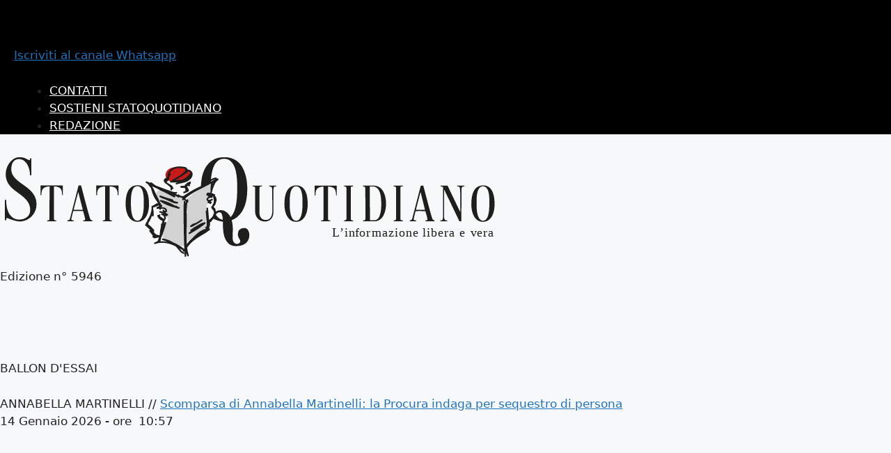

--- FILE ---
content_type: text/html; charset=UTF-8
request_url: https://www.statoquotidiano.it/21/03/2018/cagno-allaqp-marmo-emiliano-guarda-destra-perde-voti/612819/
body_size: 77057
content:
<!DOCTYPE html>
<html lang="it-IT">
<head><meta charset="UTF-8"><script>if(navigator.userAgent.match(/MSIE|Internet Explorer/i)||navigator.userAgent.match(/Trident\/7\..*?rv:11/i)){var href=document.location.href;if(!href.match(/[?&]nowprocket/)){if(href.indexOf("?")==-1){if(href.indexOf("#")==-1){document.location.href=href+"?nowprocket=1"}else{document.location.href=href.replace("#","?nowprocket=1#")}}else{if(href.indexOf("#")==-1){document.location.href=href+"&nowprocket=1"}else{document.location.href=href.replace("#","&nowprocket=1#")}}}}</script><script>(()=>{class RocketLazyLoadScripts{constructor(){this.v="1.2.6",this.triggerEvents=["keydown","mousedown","mousemove","touchmove","touchstart","touchend","wheel"],this.userEventHandler=this.t.bind(this),this.touchStartHandler=this.i.bind(this),this.touchMoveHandler=this.o.bind(this),this.touchEndHandler=this.h.bind(this),this.clickHandler=this.u.bind(this),this.interceptedClicks=[],this.interceptedClickListeners=[],this.l(this),window.addEventListener("pageshow",(t=>{this.persisted=t.persisted,this.everythingLoaded&&this.m()})),this.CSPIssue=sessionStorage.getItem("rocketCSPIssue"),document.addEventListener("securitypolicyviolation",(t=>{this.CSPIssue||"script-src-elem"!==t.violatedDirective||"data"!==t.blockedURI||(this.CSPIssue=!0,sessionStorage.setItem("rocketCSPIssue",!0))})),document.addEventListener("DOMContentLoaded",(()=>{this.k()})),this.delayedScripts={normal:[],async:[],defer:[]},this.trash=[],this.allJQueries=[]}p(t){document.hidden?t.t():(this.triggerEvents.forEach((e=>window.addEventListener(e,t.userEventHandler,{passive:!0}))),window.addEventListener("touchstart",t.touchStartHandler,{passive:!0}),window.addEventListener("mousedown",t.touchStartHandler),document.addEventListener("visibilitychange",t.userEventHandler))}_(){this.triggerEvents.forEach((t=>window.removeEventListener(t,this.userEventHandler,{passive:!0}))),document.removeEventListener("visibilitychange",this.userEventHandler)}i(t){"HTML"!==t.target.tagName&&(window.addEventListener("touchend",this.touchEndHandler),window.addEventListener("mouseup",this.touchEndHandler),window.addEventListener("touchmove",this.touchMoveHandler,{passive:!0}),window.addEventListener("mousemove",this.touchMoveHandler),t.target.addEventListener("click",this.clickHandler),this.L(t.target,!0),this.S(t.target,"onclick","rocket-onclick"),this.C())}o(t){window.removeEventListener("touchend",this.touchEndHandler),window.removeEventListener("mouseup",this.touchEndHandler),window.removeEventListener("touchmove",this.touchMoveHandler,{passive:!0}),window.removeEventListener("mousemove",this.touchMoveHandler),t.target.removeEventListener("click",this.clickHandler),this.L(t.target,!1),this.S(t.target,"rocket-onclick","onclick"),this.M()}h(){window.removeEventListener("touchend",this.touchEndHandler),window.removeEventListener("mouseup",this.touchEndHandler),window.removeEventListener("touchmove",this.touchMoveHandler,{passive:!0}),window.removeEventListener("mousemove",this.touchMoveHandler)}u(t){t.target.removeEventListener("click",this.clickHandler),this.L(t.target,!1),this.S(t.target,"rocket-onclick","onclick"),this.interceptedClicks.push(t),t.preventDefault(),t.stopPropagation(),t.stopImmediatePropagation(),this.M()}O(){window.removeEventListener("touchstart",this.touchStartHandler,{passive:!0}),window.removeEventListener("mousedown",this.touchStartHandler),this.interceptedClicks.forEach((t=>{t.target.dispatchEvent(new MouseEvent("click",{view:t.view,bubbles:!0,cancelable:!0}))}))}l(t){EventTarget.prototype.addEventListenerWPRocketBase=EventTarget.prototype.addEventListener,EventTarget.prototype.addEventListener=function(e,i,o){"click"!==e||t.windowLoaded||i===t.clickHandler||t.interceptedClickListeners.push({target:this,func:i,options:o}),(this||window).addEventListenerWPRocketBase(e,i,o)}}L(t,e){this.interceptedClickListeners.forEach((i=>{i.target===t&&(e?t.removeEventListener("click",i.func,i.options):t.addEventListener("click",i.func,i.options))})),t.parentNode!==document.documentElement&&this.L(t.parentNode,e)}D(){return new Promise((t=>{this.P?this.M=t:t()}))}C(){this.P=!0}M(){this.P=!1}S(t,e,i){t.hasAttribute&&t.hasAttribute(e)&&(event.target.setAttribute(i,event.target.getAttribute(e)),event.target.removeAttribute(e))}t(){this._(this),"loading"===document.readyState?document.addEventListener("DOMContentLoaded",this.R.bind(this)):this.R()}k(){let t=[];document.querySelectorAll("script[type=rocketlazyloadscript][data-rocket-src]").forEach((e=>{let i=e.getAttribute("data-rocket-src");if(i&&!i.startsWith("data:")){0===i.indexOf("//")&&(i=location.protocol+i);try{const o=new URL(i).origin;o!==location.origin&&t.push({src:o,crossOrigin:e.crossOrigin||"module"===e.getAttribute("data-rocket-type")})}catch(t){}}})),t=[...new Map(t.map((t=>[JSON.stringify(t),t]))).values()],this.T(t,"preconnect")}async R(){this.lastBreath=Date.now(),this.j(this),this.F(this),this.I(),this.W(),this.q(),await this.A(this.delayedScripts.normal),await this.A(this.delayedScripts.defer),await this.A(this.delayedScripts.async);try{await this.U(),await this.H(this),await this.J()}catch(t){console.error(t)}window.dispatchEvent(new Event("rocket-allScriptsLoaded")),this.everythingLoaded=!0,this.D().then((()=>{this.O()})),this.N()}W(){document.querySelectorAll("script[type=rocketlazyloadscript]").forEach((t=>{t.hasAttribute("data-rocket-src")?t.hasAttribute("async")&&!1!==t.async?this.delayedScripts.async.push(t):t.hasAttribute("defer")&&!1!==t.defer||"module"===t.getAttribute("data-rocket-type")?this.delayedScripts.defer.push(t):this.delayedScripts.normal.push(t):this.delayedScripts.normal.push(t)}))}async B(t){if(await this.G(),!0!==t.noModule||!("noModule"in HTMLScriptElement.prototype))return new Promise((e=>{let i;function o(){(i||t).setAttribute("data-rocket-status","executed"),e()}try{if(navigator.userAgent.indexOf("Firefox/")>0||""===navigator.vendor||this.CSPIssue)i=document.createElement("script"),[...t.attributes].forEach((t=>{let e=t.nodeName;"type"!==e&&("data-rocket-type"===e&&(e="type"),"data-rocket-src"===e&&(e="src"),i.setAttribute(e,t.nodeValue))})),t.text&&(i.text=t.text),i.hasAttribute("src")?(i.addEventListener("load",o),i.addEventListener("error",(function(){i.setAttribute("data-rocket-status","failed-network"),e()})),setTimeout((()=>{i.isConnected||e()}),1)):(i.text=t.text,o()),t.parentNode.replaceChild(i,t);else{const i=t.getAttribute("data-rocket-type"),s=t.getAttribute("data-rocket-src");i?(t.type=i,t.removeAttribute("data-rocket-type")):t.removeAttribute("type"),t.addEventListener("load",o),t.addEventListener("error",(i=>{this.CSPIssue&&i.target.src.startsWith("data:")?(console.log("WPRocket: data-uri blocked by CSP -> fallback"),t.removeAttribute("src"),this.B(t).then(e)):(t.setAttribute("data-rocket-status","failed-network"),e())})),s?(t.removeAttribute("data-rocket-src"),t.src=s):t.src="data:text/javascript;base64,"+window.btoa(unescape(encodeURIComponent(t.text)))}}catch(i){t.setAttribute("data-rocket-status","failed-transform"),e()}}));t.setAttribute("data-rocket-status","skipped")}async A(t){const e=t.shift();return e&&e.isConnected?(await this.B(e),this.A(t)):Promise.resolve()}q(){this.T([...this.delayedScripts.normal,...this.delayedScripts.defer,...this.delayedScripts.async],"preload")}T(t,e){var i=document.createDocumentFragment();t.forEach((t=>{const o=t.getAttribute&&t.getAttribute("data-rocket-src")||t.src;if(o&&!o.startsWith("data:")){const s=document.createElement("link");s.href=o,s.rel=e,"preconnect"!==e&&(s.as="script"),t.getAttribute&&"module"===t.getAttribute("data-rocket-type")&&(s.crossOrigin=!0),t.crossOrigin&&(s.crossOrigin=t.crossOrigin),t.integrity&&(s.integrity=t.integrity),i.appendChild(s),this.trash.push(s)}})),document.head.appendChild(i)}j(t){let e={};function i(i,o){return e[o].eventsToRewrite.indexOf(i)>=0&&!t.everythingLoaded?"rocket-"+i:i}function o(t,o){!function(t){e[t]||(e[t]={originalFunctions:{add:t.addEventListener,remove:t.removeEventListener},eventsToRewrite:[]},t.addEventListener=function(){arguments[0]=i(arguments[0],t),e[t].originalFunctions.add.apply(t,arguments)},t.removeEventListener=function(){arguments[0]=i(arguments[0],t),e[t].originalFunctions.remove.apply(t,arguments)})}(t),e[t].eventsToRewrite.push(o)}function s(e,i){let o=e[i];e[i]=null,Object.defineProperty(e,i,{get:()=>o||function(){},set(s){t.everythingLoaded?o=s:e["rocket"+i]=o=s}})}o(document,"DOMContentLoaded"),o(window,"DOMContentLoaded"),o(window,"load"),o(window,"pageshow"),o(document,"readystatechange"),s(document,"onreadystatechange"),s(window,"onload"),s(window,"onpageshow");try{Object.defineProperty(document,"readyState",{get:()=>t.rocketReadyState,set(e){t.rocketReadyState=e},configurable:!0}),document.readyState="loading"}catch(t){console.log("WPRocket DJE readyState conflict, bypassing")}}F(t){let e;function i(e){return t.everythingLoaded?e:e.split(" ").map((t=>"load"===t||0===t.indexOf("load.")?"rocket-jquery-load":t)).join(" ")}function o(o){function s(t){const e=o.fn[t];o.fn[t]=o.fn.init.prototype[t]=function(){return this[0]===window&&("string"==typeof arguments[0]||arguments[0]instanceof String?arguments[0]=i(arguments[0]):"object"==typeof arguments[0]&&Object.keys(arguments[0]).forEach((t=>{const e=arguments[0][t];delete arguments[0][t],arguments[0][i(t)]=e}))),e.apply(this,arguments),this}}o&&o.fn&&!t.allJQueries.includes(o)&&(o.fn.ready=o.fn.init.prototype.ready=function(e){return t.domReadyFired?e.bind(document)(o):document.addEventListener("rocket-DOMContentLoaded",(()=>e.bind(document)(o))),o([])},s("on"),s("one"),t.allJQueries.push(o)),e=o}o(window.jQuery),Object.defineProperty(window,"jQuery",{get:()=>e,set(t){o(t)}})}async H(t){const e=document.querySelector("script[data-webpack]");e&&(await async function(){return new Promise((t=>{e.addEventListener("load",t),e.addEventListener("error",t)}))}(),await t.K(),await t.H(t))}async U(){this.domReadyFired=!0;try{document.readyState="interactive"}catch(t){}await this.G(),document.dispatchEvent(new Event("rocket-readystatechange")),await this.G(),document.rocketonreadystatechange&&document.rocketonreadystatechange(),await this.G(),document.dispatchEvent(new Event("rocket-DOMContentLoaded")),await this.G(),window.dispatchEvent(new Event("rocket-DOMContentLoaded"))}async J(){try{document.readyState="complete"}catch(t){}await this.G(),document.dispatchEvent(new Event("rocket-readystatechange")),await this.G(),document.rocketonreadystatechange&&document.rocketonreadystatechange(),await this.G(),window.dispatchEvent(new Event("rocket-load")),await this.G(),window.rocketonload&&window.rocketonload(),await this.G(),this.allJQueries.forEach((t=>t(window).trigger("rocket-jquery-load"))),await this.G();const t=new Event("rocket-pageshow");t.persisted=this.persisted,window.dispatchEvent(t),await this.G(),window.rocketonpageshow&&window.rocketonpageshow({persisted:this.persisted}),this.windowLoaded=!0}m(){document.onreadystatechange&&document.onreadystatechange(),window.onload&&window.onload(),window.onpageshow&&window.onpageshow({persisted:this.persisted})}I(){const t=new Map;document.write=document.writeln=function(e){const i=document.currentScript;i||console.error("WPRocket unable to document.write this: "+e);const o=document.createRange(),s=i.parentElement;let n=t.get(i);void 0===n&&(n=i.nextSibling,t.set(i,n));const c=document.createDocumentFragment();o.setStart(c,0),c.appendChild(o.createContextualFragment(e)),s.insertBefore(c,n)}}async G(){Date.now()-this.lastBreath>45&&(await this.K(),this.lastBreath=Date.now())}async K(){return document.hidden?new Promise((t=>setTimeout(t))):new Promise((t=>requestAnimationFrame(t)))}N(){this.trash.forEach((t=>t.remove()))}static run(){const t=new RocketLazyLoadScripts;t.p(t)}}RocketLazyLoadScripts.run()})();</script>
	
	<meta name="robots" content="max-image-preview:large">
	<link rel="profile" href="https://gmpg.org/xfn/11">
	<!--<link rel="preconnect" href="https://fonts.googleapis.com">
    <link rel="preconnect" href="https://fonts.gstatic.com" crossorigin>
    <link href="https://fonts.googleapis.com/css2?display=swap&family=Nunito+Sans:wght@400;700;900&family=Playfair+Display:wght@400;500;600;700;800;900&display=swap" rel="stylesheet">-->
	<link data-minify="1" rel="preload" href="https://www.statoquotidiano.it/wp-content/cache/min/1/otf6agp.css?ver=1766506866" data-rocket-async="style" as="style" onload="this.onload=null;this.rel='stylesheet'" onerror="this.removeAttribute('data-rocket-async')" >
    <!--<script src="https://kit.fontawesome.com/c16b3c4384.js" crossorigin="anonymous"></script>-->
	<link rel="preload" href="https://fonts.googleapis.com/css2?display=swap&family=Material+Symbols+Outlined:opsz,wght,FILL,GRAD@20..48,100..700,0..1,-50..200" data-rocket-async="style" as="style" onload="this.onload=null;this.rel='stylesheet'" onerror="this.removeAttribute('data-rocket-async')"  />
	<meta name='robots' content='index, follow, max-image-preview:large, max-snippet:-1, max-video-preview:-1' />
<meta name="viewport" content="width=device-width, initial-scale=1">
	<!-- This site is optimized with the Yoast SEO plugin v23.8 - https://yoast.com/wordpress/plugins/seo/ -->
	<title>Di Cagno all&#039;AQP. Marmo &quot;Emiliano guarda a destra e perde voti&quot; | Stato Quotidiano</title><link rel="preload" data-rocket-preload as="style" href="https://fonts.googleapis.com/css?display=swap&family=Commissioner%3A100%2C200%2C300%2Cregular%2C500%2C600%2C700%2C800%2C900%7CPlayfair%20Display%3Aregular%2C500%2C600%2C700%2C800%2C900%2Citalic%2C500italic%2C600italic%2C700italic%2C800italic%2C900italic" /><link rel="stylesheet" href="https://fonts.googleapis.com/css?display=swap&family=Commissioner%3A100%2C200%2C300%2Cregular%2C500%2C600%2C700%2C800%2C900%7CPlayfair%20Display%3Aregular%2C500%2C600%2C700%2C800%2C900%2Citalic%2C500italic%2C600italic%2C700italic%2C800italic%2C900italic" media="print" onload="this.media='all'" /><noscript><link rel="stylesheet" href="https://fonts.googleapis.com/css?display=swap&family=Commissioner%3A100%2C200%2C300%2Cregular%2C500%2C600%2C700%2C800%2C900%7CPlayfair%20Display%3Aregular%2C500%2C600%2C700%2C800%2C900%2Citalic%2C500italic%2C600italic%2C700italic%2C800italic%2C900italic" /></noscript><style id="rocket-critical-css">div#content{margin:auto}main#main{margin-right:0!important}.single-post{background:white}article.type-post{border-top:6px solid #000;position:relative}article.type-post:before{content:"";border-top:1px solid #000;top:3px;left:0;right:0;position:absolute}span.tag_title_post_page{background:linear-gradient(to bottom,white 14%,#C31819 5%,#C31819 94%,white 80%);font-family:'Commissioner';color:#fff;font-weight:600}h3.subtitle-single{font-weight:600}.inside-article{padding-bottom:0!important}form#commentform label{font-size:15px;line-height:18px}@media (max-width:550px){h1.entry-title{font-size:8vw;line-height:8.5vw}p.breadcrumbStato,h1.entry-title,h3.subtitle-single{padding:0 5vw}h3.subtitle-single{font-size:6vw;line-height:6.5vw}}@media (min-width:551px) and (max-width:766.9px){h1.entry-title{font-size:7vw;line-height:7.5vw}p.breadcrumbStato,h1.entry-title,h3.subtitle-single{padding:0 4vw}h3.subtitle-single{font-size:4.5vw;line-height:5vw}}@media (max-width:766.9px){article.type-post{padding-top:20px}h3.subtitle-single{margin-top:4vw}}@media (min-width:767px){.site-content .content-area{width:70%!important}h1.entry-title{margin-bottom:20px}}@media (min-width:767px) and (max-width:899.9px){.site-content .content-area{padding-right:15px}div#content{flex-direction:row!important}article.type-post{padding:20px 0 50px}h1.entry-title{font-size:40px;line-height:42px}p.breadcrumbStato,h1.entry-title,h3.subtitle-single{padding-left:20px}h3.subtitle-single{font-size:20px;line-height:23px}}@media (min-width:900px){div#content{grid-gap:20px}article.type-post{border-left:1px solid #000}}@media (min-width:900px) and (max-width:1099.9px){div#content{padding:0 20px}}@media (min-width:900px) and (max-width:1400px){article.type-post{padding:30px 0 10px 15px!important}h1.entry-title{font-size:45px;line-height:47px}h3.subtitle-single{font-size:25px;line-height:28px}}@media (min-width:1100px){span.tag_title_post_page{padding:0 5px}}@media (min-width:1100px) and (max-width:1249.9px){div#content{max-width:1050px}}@media (min-width:1249.9px) and (max-width:1400px){div#content{max-width:1200px}}.contenitore-text-pletti{position:relative}h2.text-pletti{width:fit-content;margin-bottom:0}.container-popular-post{background:#efefef}.container-popular-post>.tag-text-post-pletti:not(:last-child)::after{content:'';position:absolute;top:100%;height:2px;background-color:#fff}.tag-text-post-pletti{display:flex;position:relative;width:100%}.tt-pletti-side-single{padding-left:15px}span.text-post-pletti{margin:0;font-weight:700}span.text-post-pletti a{color:#000!important}span.tag-title-pletti{color:#C31819;font-family:'Commissioner';font-weight:700;text-transform:uppercase}@media (max-width:550px){.contenitore-text-pletti{padding:0 0 5vw 5vw}.container-popular-post>.tag-text-post-pletti:not(:last-of-type){padding:5vw}.container-popular-post>.tag-text-post-pletti:not(:last-child)::after{left:5vw;width:calc(100% - 10vw)}.tag-text-post-pletti{line-height:5vw}span.number-more-side{font-size:13vw}span.tag-title-pletti,span.text-post-pletti{font-size:5vw}}@media (min-width:551px){h2.text-pletti:before{content:"";border-top:1px solid #000;right:0;position:absolute}}@media (min-width:551px) and (max-width:766.9px){.tag-text-post-pletti{min-height:20vw}.contenitore-text-pletti{padding:0 0 4vw 4vw}.container-popular-post>.tag-text-post-pletti:not(:last-of-type){padding:4vw}.container-popular-post>.tag-text-post-pletti:not(:last-child)::after{left:4vw;width:calc(100% - 8vw)}span.number-more-side{font-size:12vw}.tag-text-post-pletti{line-height:4.5vw}span.tag-title-pletti,span.text-post-pletti{font-size:4vw}}@media (max-width:766.9px){.sidebar-right-single{margin-bottom:1.5em}.innercontainer-sidebar-right-pp{display:flex}.innercontainer-sidebar-right-pp{flex-direction:column}.container-pletti{padding-top:20px;border-top:solid 6px #000;position:relative}.container-pletti{order:2}h2.text-pletti:before{top:-17px;width:100%}h2.text-pletti{font-size:9vw;border-bottom:solid 4px #c31819;line-height:0.95em}.container-pletti::before{content:"";position:absolute;background:#000;width:100%;height:1px;top:3px}}@media (min-width:767px){.is-right-sidebar{width:30%!important}#right-sidebar{order:1}#right-sidebar .inside-right-sidebar{position:-webkit-sticky;position:sticky;top:0}.innercontainer-sidebar-right-pp{border-top:6px solid #000;border-left:1px solid #000}.container-pletti{margin-bottom:1.5em}.tag-text-post-pletti{min-height:86px}h2.text-pletti:before{left:-15px}.container-popular-post>.tag-text-post-pletti:not(:last-child)::after{width:30%}}@media (min-width:767px) and (max-width:899.9px){.innercontainer-sidebar-right-pp{padding:20px 0 0 15px}.contenitore-text-pletti{margin-bottom:-2.5vw;padding-left:12px}h2.text-pletti{font-size:4.5vw;line-height:4.5vw}h2.text-pletti:before{top:-17px}.container-popular-post{padding-top:3.5vw}.container-popular-post>.tag-text-post-pletti:not(:last-child)::after{left:12px}.tag-text-post-pletti{padding:12px}span.number-more-side{font-size:60px}.tag-text-post-pletti{line-height:18px}span.tag-title-pletti,span.text-post-pletti{font-size:16px}}@media (min-width:767px) and (max-width:1099.9px){h2.text-pletti span{border-bottom:solid 4px #c31819;line-height:0.95em;display:inline-block}}@media (min-width:900px){.innercontainer-sidebar-right-pp{padding:30px 0 0 15px}h2.text-pletti{margin-left:10px}h2.text-pletti:before{top:-27px}.container-popular-post>.tag-text-post-pletti:not(:last-child)::after{left:15px}}@media (min-width:900px) and (max-width:1099.9px){.contenitore-text-pletti{margin-bottom:-2vw}h2.text-pletti{font-size:3.6vw;line-height:3.6vw}.container-popular-post{padding-top:2.5vw}.tag-text-post-pletti{padding:20px 15px}}@media (min-width:900px) and (max-width:1400px){span.number-more-side{font-size:55px}.tag-text-post-pletti{line-height:16px}span.tag-title-pletti,span.text-post-pletti{font-size:15px}}@media (min-width:1100px){h2.text-pletti{border-bottom:solid 4px #c31819;line-height:0.95em}.container-popular-post{padding-top:30px}.tag-text-post-pletti{padding:30px 15px}}@media (min-width:1100px) and (max-width:1400px){.contenitore-text-pletti{margin-bottom:-19px}h2.text-pletti{font-size:32px;line-height:32px}}.comment-form input{margin-bottom:10px}body,h1,h2,h3,html,li,p,textarea,ul{margin:0;padding:0;border:0}html{font-family:sans-serif;-webkit-text-size-adjust:100%;-ms-text-size-adjust:100%;-webkit-font-smoothing:antialiased;-moz-osx-font-smoothing:grayscale}main{display:block}html{box-sizing:border-box}*,::after,::before{box-sizing:inherit}button,input,textarea{font-family:inherit;font-size:100%;margin:0}::-moz-focus-inner{border-style:none;padding:0}:-moz-focusring{outline:1px dotted ButtonText}body,button,input,textarea{font-family:-apple-system,system-ui,BlinkMacSystemFont,"Segoe UI",Helvetica,Arial,sans-serif,"Apple Color Emoji","Segoe UI Emoji","Segoe UI Symbol";font-weight:400;text-transform:none;font-size:17px;line-height:1.5}p{margin-bottom:1.5em}h1,h2,h3{font-family:inherit;font-size:100%;font-style:inherit;font-weight:inherit}h1{font-size:42px;margin-bottom:20px;line-height:1.2em;font-weight:400;text-transform:none}h2{font-size:35px;margin-bottom:20px;line-height:1.2em;font-weight:400;text-transform:none}h3{font-size:29px;margin-bottom:20px;line-height:1.2em;font-weight:400;text-transform:none}ul{margin:0 0 1.5em 3em}ul{list-style:disc}i{font-style:italic}img{height:auto;max-width:100%}button{background:#55555e;color:#fff;border:1px solid transparent;-webkit-appearance:button;padding:10px 20px}input[type=text],textarea{border:1px solid;border-radius:0;padding:10px 15px;max-width:100%}textarea{width:100%}a{text-decoration:none}.screen-reader-text{border:0;clip:rect(1px,1px,1px,1px);-webkit-clip-path:inset(50%);clip-path:inset(50%);height:1px;margin:-1px;overflow:hidden;padding:0;position:absolute!important;width:1px;word-wrap:normal!important}.main-navigation{z-index:100;padding:0;clear:both;display:block}.main-navigation a{display:block;text-decoration:none;font-weight:400;text-transform:none;font-size:15px}.main-navigation ul{list-style:none;margin:0;padding-left:0}.main-navigation .main-nav ul li a{padding-left:20px;padding-right:20px;line-height:60px}.inside-navigation{position:relative}.main-navigation .inside-navigation{display:flex;align-items:center;flex-wrap:wrap;justify-content:space-between}.main-navigation .main-nav>ul{display:flex;flex-wrap:wrap;align-items:center}.main-navigation li{position:relative}.main-navigation .menu-bar-items{display:flex;align-items:center;font-size:15px}.main-navigation .menu-bar-items a{color:inherit}.main-navigation .menu-bar-item{position:relative}.main-navigation .menu-bar-item>a{padding-left:20px;padding-right:20px;line-height:60px}.site-header{position:relative}.inside-header{padding:20px 40px}.site-logo{display:inline-block;max-width:100%}.inside-header{display:flex;align-items:center}.nav-float-left #site-navigation{margin-right:auto;order:-10}.entry-header,.site-content{word-wrap:break-word}.entry-title{margin-bottom:0}object{max-width:100%}.site-content{display:flex}.grid-container{margin-left:auto;margin-right:auto;max-width:1200px}.site-main>*{margin-bottom:20px}.separate-containers .inside-article{padding:40px}.separate-containers .site-main{margin:20px}.separate-containers.right-sidebar .site-main{margin-left:0}.separate-containers .inside-right-sidebar{margin-top:20px;margin-bottom:20px}.separate-containers .site-main>:last-child{margin-bottom:0}.full-width-content .container.grid-container{max-width:100%}.full-width-content.separate-containers .inside-article{padding:0}.gp-icon{display:inline-flex;align-self:center}.gp-icon svg{height:1em;width:1em;top:.125em;position:relative;fill:currentColor}.icon-menu-bars svg:nth-child(2){display:none}.container.grid-container{width:auto}.menu-toggle{display:none}.menu-toggle{padding:0 20px;line-height:60px;margin:0;font-weight:400;text-transform:none;font-size:15px}button.menu-toggle{background-color:transparent;flex-grow:1;border:0;text-align:center}.has-menu-bar-items button.menu-toggle{flex-grow:0}.mobile-menu-control-wrapper{display:none;margin-left:auto;align-items:center}.nav-float-left .mobile-menu-control-wrapper{order:-10;margin-left:0;margin-right:auto;flex-direction:row-reverse}@media (max-width:768px){.hide-on-mobile{display:none!important}.inside-header{flex-direction:column;text-align:center}.site-content{flex-direction:column}.container .site-content .content-area{width:auto}.is-right-sidebar.sidebar{width:auto;order:initial}#main{margin-left:0;margin-right:0}body:not(.no-sidebar) #main{margin-bottom:0}}body,button,input,textarea{font-family:'Playfair Display',serif;font-weight:700}body{background:white!important}div#eadv-billboard{background:#e7e7e7!important;margin:auto}.form-stato{position:fixed;top:0;left:0;width:100%;height:100%;transform:scale(0)}.form-stato .close-form{position:absolute}.close-form button{background:transparent}.close-form button .gp-icon svg{fill:#c31918!important}a.link-contattiForm{display:inline-block;position:relative;width:100%}span.svg-logo-contatti{position:absolute;top:0;bottom:0;right:0;left:0}.text-form{font-family:'Playfair Display',serif!important;font-weight:700!important;position:relative;color:black!important}p.text-form::after{position:absolute;content:"";background-color:black;width:100%;left:0;height:1px}.text-form .text-red{color:#c31918!important}p.breadcrumbStato span:not(:last-child){text-transform:uppercase;font-family:'Commissioner';color:#c31918}p.breadcrumbStato span:last-child{font-weight:100}p.breadcrumbStato span a{color:#c31918}p.breadcrumbStato{font-size:13px}@media (max-width:550px){.form-stato .close-form{top:20px;right:6vw}.text-form{font-size:6vw;line-height:7vw}p.text-form{margin:8vw 0 8vw}p.text-form::after{top:-8vw}}@media (min-width:551px){p.text-form{margin:50px 0 30px}p.text-form::after{top:-50px}}@media (min-width:551px) and (max-width:766.9px){.inner-formContatti{padding:50px 30px}}@media (min-width:551px) and (max-width:899.9px){.text-form{font-size:25px;line-height:32px}}@media (min-width:551px) and (max-width:1099.9px){.form-stato .close-form{top:20px;right:20px}}@media (min-width:767px){.inner-formContatti{margin:50px auto}}@media (max-width:767px){#eadv-billboard{min-height:150px}}@media (min-width:767px) and (max-width:899.9px){.inner-formContatti{max-width:600px}}@media (min-width:768px){#eadv-billboard{min-height:290px}}@media (min-width:900px){.inner-formContatti{max-width:800px}.text-form{font-size:30px;line-height:40px}}@media (min-width:1100px){.form-stato .close-form{top:50px;right:50px}}nav#secondary-navigation .inside-navigation{justify-content:space-between!important}ul#menu-top-menu li a::after{position:absolute;content:"";width:0;height:1px;bottom:0;background:#c31918;left:0;right:0;margin:auto}.custom-header{background:white}.site-header{max-width:100%!important}a.link-headerDesk{display:inline-block;position:relative;width:100%}a.link-LogoOffcanvas{display:inline-block;position:relative}img.logo-sq-header{width:100%}span.svg-headerDesk,span.svg-LogoOffCanvas{position:absolute;top:0;bottom:0;right:0;left:0}a{text-decoration:none}ul#menu-stato-main li a::after{content:"";display:block;width:0;height:3px;background:#c31918}li.menu-item a{line-height:30px!important}form#searchform input[type="text"],button.open-searchBar i{background-color:white;border:none;font-weight:700}button.open-searchBar i{color:gray}:focus-visible{outline:none}#generate-slideout-menu form#searchform{flex:100%;border-bottom:1px solid #000}.slideout-navigation button.slideout-exit{text-align:right!important;width:auto!important;padding-top:10px!important;padding-bottom:10px!important}#generate-slideout-menu .inside-navigation{flex-direction:row-reverse!important}object.logoContratto-SQ{height:50px;margin:16px 0 20px 16px}.menuMob-SQ{width:100%;overflow:scroll;z-index:0;height:calc(100% - 138px);padding-bottom:55px}a.linkMob-edLoc,a.linkMob-section,a.linkMob-inserti,a.linkMob-service{font-family:'Commissioner';font-weight:600;padding:16px;background:#e7e7e7;color:#c31819!important}a.linkMob-section,a.linkMob-inserti,a.linkMob-service{border-top:1px solid #000}.sublistMob-edLoc,.sublistMob-section,.sublistMob-service{display:flex;flex-wrap:wrap;border-top:1px solid #efefef}p.itemMob-edLoc,p.itemMob-section,p.itemMob-inserti,p.itemMob-service{font-family:'Commissioner';margin:0;flex:0 1 50%;border-bottom:1px solid #efefef;padding:16px;position:relative}.menuMobFixed-SQ{position:absolute;width:100%;bottom:0;left:0%;background:#000;z-index:9999;height:55px}.sublistMob-RedSegn{display:flex}.sublistMob-RedSegn>p:first-child{border-right:1px solid #fff}p.itemMob-RedSegn{font-family:'Commissioner';flex:0 1 50%;margin:0;padding:16px}p.itemMob-RedSegn a{color:white}p.itemMob-edLoc a::after,p.itemMob-section a::after,p.itemMob-inserti a::after,p.itemMob-service a::after{position:absolute;content:"";height:1px;width:0;background:red;left:0;bottom:-1px;display:block}nav#mobile-header{background:#fff!important}@media (max-width:550px){nav#mobile-header{height:70px}.gp-icon.icon-menu-bars svg{height:1.5em!important;width:1.5em!important}button.menu-toggle{height:30px;line-height:15px}.mobile-header-navigation .inside-navigation.grid-container{padding-left:5vw!important;padding-right:3vw!important}img.is-logo-image{height:60px!important;width:60vw!important}.citazione{width:80vw}h3.text-citazione{font-size:5vw}p.author-citazione{font-size:3vw}p.textCanaleWA{font-size:13px}.canaleWA{padding:4px 5vw}img.whatsappIcon{height:18px}.section-categoryMob{padding:0 5vw}}@media (min-width:551px) and (max-width:766.9px){header#masthead{height:90px}.mobile-header-navigation .inside-navigation.grid-container{height:90px;padding-left:3vw!important;padding-right:5vw!important}button.menu-toggle{height:80px;line-height:20px}.gp-icon.icon-menu-bars svg{height:2em!important;width:2em!important}img.is-logo-image{height:80px!important;width:50vw!important}.citazione{width:65vw}h3.text-citazione{font-size:4vw}p.author-citazione{font-size:2.5vw}.canaleWA{padding:4px 3vw}.textCanaleWA{font-size:15px}img.whatsappIcon{height:22px}.section-categoryMob{padding:0 3vw}}@media (max-width:766.9px){nav#secondary-navigation,.custom-header{display:none}button.open-searchBar{order:-1;background:transparent;border:none}.search-container{position:fixed;top:0;left:0;width:100%;height:100%;z-index:-1;opacity:0;transform:scale(0);background:white}.logo-close{display:flex;justify-content:space-between}.search-container .close-bar{width:10vw;height:fit-content;text-align:center;padding-top:25px}.inner-searchContainer{height:100%;position:relative}.search-container form{height:fit-content;border-bottom:1px solid #000}.citazione{position:absolute;top:50%;left:50%;transform:translate(-50%,-50%);text-align:center;margin:auto}h3.text-citazione{font-style:italic}p.author-citazione{font-family:'Commissioner';color:#C31819;margin-bottom:0}.inside-navigation.grid-container{margin:0!important;justify-content:space-between}.inside-navigation.grid-container.grid-parent{height:100%}button.menu-toggle{background:white!important;padding:0!important}.gp-icon svg{fill:#c31918!important}.site-logo.mobile-header-logo{margin-top:10px}.mobile-header-navigation.has-menu-bar-items .mobile-header-logo{margin-right:0!important}img.is-logo-image{object-fit:contain;padding:0!important}.separate-containers .site-main{margin:0!important}.main-navigation .inside-navigation{flex-direction:row-reverse!important}a.linkMob-edLoc,a.linkMob-section,a.linkMob-inserti,a.linkMob-service{font-size:14px}p.itemMob-edLoc,p.itemMob-section,p.itemMob-inserti,p.itemMob-service{font-size:13px}.canaleWA{background:#000}.canaleWA a{display:flex}.canaleWA a{grid-gap:10px}img.whatsappIcon{width:auto}p.textCanaleWA{color:white}p.textCanaleWA{margin:0}.section-categoryMob{background:#222;position:relative;margin-bottom:20px}.section-categoryMob-list{display:flex;flex-wrap:nowrap;overflow-x:auto;grid-gap:40px;height:45px;align-items:center;overflow-x:scroll}.section-categoryMob::after{content:"";position:absolute;z-index:2;right:0;top:0;bottom:0;background:linear-gradient(90deg,rgba(234,244,255,0) 0,#161616 90%);width:70px}p.cat-mob{font-family:'Commissioner';font-weight:400;margin:0;flex:none}p.cat-mob a{color:white}}@media (min-width:767px){button.open-searchBar,.search-container{display:none}nav#secondary-navigation{position:relative;height:50px}nav#secondary-navigation .inside-navigation.grid-container.grid-parent{height:40px}.secondary-navigation .menu-toggle{display:none!important}.secondary-navigation .main-nav>ul{display:flex!important}nav#secondary-navigation::after{position:absolute;content:"";width:100%;height:1.5px;background-color:white;bottom:10px}span.text-bold{font-weight:600}.canaleWADesk a{display:flex!important;align-items:center;grid-gap:10px}img.whatsappIconDesk{height:20px;width:auto}p.textCanaleWADesk{color:white;margin-bottom:0;font-weight:400;font-size:15px}.custom-header{margin:auto}.clm3-header{display:flex;grid-gap:20px}.data-edizioni-stato{display:flex;justify-content:space-between;position:relative}.data-edizioni-stato::before{position:absolute;content:"";width:100%;height:2px;background:black}.data-statoquotidiano,.text-edizione{padding-top:10px}span#date-stato{color:#c31819;font-weight:600;text-transform:lowercase}span#ed-stato{color:#c31819;font-weight:600}.essai-calembour-posts{display:flex;grid-gap:20px}.post-essai,.post-calembour{background-color:#e7e7e7;position:relative;padding:0 0 10px 10px;flex:1 1 calc(50% - 20px)!important}.post-essai::after{position:absolute;content:"";height:100%;width:1.5px;background-color:black;top:0;left:10px}.post-calembour::after{position:absolute;content:"";height:100%;width:1.5px;background-color:black;top:0;left:10px}.icon-title-ballon{display:flex;grid-gap:5px;align-items:center}p.text-ballon{font-family:'Commissioner';background-color:#c31819;color:white;font-weight:300;margin-bottom:0;width:fit-content;padding:0 2px 2px}.tag-text-post-ballon{display:inline-block;line-height:18px;padding:15px 15px 5px;position:relative;width:100%}span.tag-title-ballon{color:#C31819;font-family:'Commissioner';font-weight:700}span.text-post-ballon{margin:0;font-weight:700}span.text-post-ballon a{color:#000!important}.data-tempo-post-header{padding:0 0 0 15px}span.data-post-header,span.tempo-post-header{font-family:'Commissioner';color:#C31819}nav#site-navigation .inside-navigation form{order:5}.section-categoryMob,.canaleWA{display:none}header#masthead{background:#222}header#masthead,header#masthead .inside-header.grid-container{height:60px}header#masthead .inside-header.grid-container{justify-content:center}nav#site-navigation{width:100%;background:#222}div#primary-menu{order:2}ul#menu-stato-main{grid-gap:30px}.menu-bar-item.hide-on-mobile{color:white!important}span.menu-bar-item.slideout-toggle.hide-on-mobile.has-svg-icon a{padding:0!important}ul#menu-stato-main li a{color:white;font-weight:600;padding:0}#generate-slideout-menu .inside-navigation.grid-container.grid-parent{height:100%}.main-navigation .menu-bar-item>a{line-height:initial!important;vertical-align:middle}.gp-icon.pro-menu-bars svg{height:2em!important;width:2em!important}}@media (min-width:767px) and (max-width:899.9px){.icon-title-ballon{padding:10px 0 0 15px}img.icon-cloud-ballon{width:2.4vw}p.text-ballon{font-size:2.4vw;line-height:2.4vw}span.tag-title-ballon,span.text-post-ballon{font-size:16px}.inside-header.grid-container{padding-left:0}.menu-bar-item.hide-on-mobile{display:block!important;order:1}nav#site-navigation .inside-navigation form{max-width:30vw;height:45px}nav#site-navigation input#s{width:30vw;height:45px}}@media (min-width:767px) and (max-width:1099.9px){nav#site-navigation{padding:0 20px}.custom-header{padding:20px}.clm3-header{flex-wrap:wrap}.logo-ed-sq-header,.essai-calembour-posts{flex:0 1 100%}.logo-ed-sq-header{text-align:center}img.logo-sq-header{width:60vw}}@media (min-width:767px) and (max-width:1400px){span.data-post-header,span.tempo-post-header{font-size:10px}}@media (min-width:900px){.logo-ed-sq-header,.essai-calembour-posts{flex:1 1 50%}.post-essai,.post-calembour{margin-top:10px;display:flex;flex-direction:column;justify-content:space-between}.icon-title-ballon{padding:20px 0 0 15px}input#s{width:100%}}@media (min-width:900px) and (max-width:1099.9px){img.icon-cloud-ballon{width:2.1vw;height:2.1vw}p.text-ballon{font-size:2vw;line-height:2.1vw}.menu-bar-items{flex:0 1 4%}div#primary-menu{flex:0 1 50%}form#searchform{flex:0 1 40%}}@media (min-width:900px) and (max-width:1400px){span.tag-title-ballon,span.text-post-ballon{font-size:15px}}@media (min-width:1100px){.custom-header{margin-top:20px;margin-bottom:20px}.menu-bar-items{flex:0 1 3%}div#primary-menu{flex:0 1 47%}form#searchform{flex:0 1 45%}}@media (min-width:1100px) and (max-width:1249.9px){.custom-header,.has-inline-mobile-toggle .main-navigation .inside-navigation,div#eadv-billboard{width:1050px}}@media (min-width:1250px) and (max-width:1400px){.custom-header,.has-inline-mobile-toggle .main-navigation .inside-navigation,div#eadv-billboard{width:1200px}}@media (min-width:1100px) and (max-width:1400px){img.icon-cloud-ballon{width:1.6vw;height:1.6vw}p.text-ballon{font-size:1.6vw;line-height:1.6vw}ul#menu-stato-main li a{font-size:18px}}.inside-article{padding:0!important}.grid-container{max-width:1300px}.secondary-navigation{z-index:99;padding:0}.secondary-navigation .inside-navigation{display:flex;align-items:center;flex-wrap:wrap;justify-content:space-between}.secondary-navigation ul{list-style:none;margin:0;padding-left:0}.secondary-navigation li{position:relative}.secondary-navigation a{display:block;text-decoration:none}.secondary-navigation .main-nav>ul{display:flex;flex-wrap:wrap}.secondary-navigation .main-nav ul li a{font-family:inherit;font-weight:400;text-transform:none;font-size:13px;padding-left:20px;padding-right:20px;line-height:40px}.secondary-navigation .menu-toggle{font-family:inherit;font-weight:400;text-transform:none;font-size:13px;padding-left:20px;padding-right:20px;line-height:40px;margin:0}.secondary-nav-aligned-right .secondary-navigation .inside-navigation{justify-content:flex-end}.slideout-navigation.main-navigation:not(.is-open):not(.slideout-transition){display:none}.slideout-overlay{z-index:100000;position:fixed;width:100%;height:100%;height:100vh;min-height:100%;top:0;right:0;bottom:0;left:0;background-color:rgba(0,0,0,.8);visibility:hidden;opacity:0}.slideout-navigation button.slideout-exit{background:0 0;width:100%;text-align:left;padding-top:20px;padding-bottom:20px;box-sizing:border-box;border:0}#generate-slideout-menu{z-index:100001}@media (max-width:768px){.slideout-overlay{top:-100px;height:calc(100% + 100px);height:calc(100vh + 100px);min-height:calc(100% + 100px)}}.site-logo.mobile-header-logo{display:flex;align-items:center;order:0;margin-right:10px}.site-logo.mobile-header-logo img{position:relative;padding:10px 0;display:block}.main-navigation.mobile-header-navigation{display:none;float:none;margin-bottom:0}.main-navigation .menu-toggle{flex-grow:1;width:auto}.main-navigation.has-branding .menu-toggle{flex-grow:0;padding-right:20px;order:2}.mobile-header-navigation.has-menu-bar-items .mobile-header-logo{margin-right:auto}.ninja-forms-noscript-message{background:#f1f1f1;border:4px dashed #ccc;color:#333;display:block;font-size:20px;margin:20px 0;padding:40px;text-align:center}.nf-loading-spinner{width:40px;height:40px;margin:100px auto;background-color:hsla(0,0%,81.6%,.5);border-radius:100%;animation:nf-scaleout 1s ease-in-out infinite}@keyframes nf-scaleout{0%{transform:scale(0)}to{transform:scale(1);opacity:0}}</style>
	<link rel="canonical" href="https://www.statoquotidiano.it/21/03/2018/cagno-allaqp-marmo-emiliano-guarda-destra-perde-voti/612819/" />
	<meta property="og:locale" content="it_IT" />
	<meta property="og:type" content="article" />
	<meta property="og:title" content="Di Cagno all&#039;AQP. Marmo &quot;Emiliano guarda a destra e perde voti&quot; | Stato Quotidiano" />
	<meta property="og:description" content="Bari. &#8220;Il discusso presidente della Campania, De Luca, è più gradito del nostro Emiliano che crolla nei sondaggi della Swg. Ovvio risultato per un governatore che dovrebbe amministrare la Puglia ma parla solo di Roma e che utilizza per i propri interessi dei fiori all&#8217;occhiello, a partire dall&#8217;Acquedotto Pugliese, come se fossero la &#8216;cantina di ... Leggi tutto" />
	<meta property="og:url" content="https://www.statoquotidiano.it/21/03/2018/cagno-allaqp-marmo-emiliano-guarda-destra-perde-voti/612819/" />
	<meta property="og:site_name" content="Stato Quotidiano" />
	<meta property="article:publisher" content="http://www.facebook.com/statoquotidiano" />
	<meta property="article:author" content="https://www.facebook.com/statoquotidiano" />
	<meta property="article:published_time" content="2018-03-21T11:53:27+00:00" />
	<meta property="article:modified_time" content="2018-03-21T11:53:41+00:00" />
	<meta property="og:image" content="https://i1.wp.com/www.statoquotidiano.it/wp-content/uploads/2014/10/ninomarmo.jpg?fit=1903%2C1428&ssl=1" />
	<meta property="og:image:width" content="1903" />
	<meta property="og:image:height" content="1428" />
	<meta property="og:image:type" content="image/jpeg" />
	<meta name="author" content="Redazione" />
	<meta name="twitter:label1" content="Scritto da" />
	<meta name="twitter:data1" content="Redazione" />
	<meta name="twitter:label2" content="Tempo di lettura stimato" />
	<meta name="twitter:data2" content="1 minuto" />
	<script type="application/ld+json" class="yoast-schema-graph">{"@context":"https://schema.org","@graph":[{"@type":"NewsArticle","@id":"https://www.statoquotidiano.it/21/03/2018/cagno-allaqp-marmo-emiliano-guarda-destra-perde-voti/612819/#article","isPartOf":{"@id":"https://www.statoquotidiano.it/21/03/2018/cagno-allaqp-marmo-emiliano-guarda-destra-perde-voti/612819/"},"author":{"name":"Redazione","@id":"https://www.statoquotidiano.it/#/schema/person/bd9b79f50f26e3486c101fd13ad9fe70"},"headline":"Di Cagno all&#8217;AQP. Marmo &#8220;Emiliano guarda a destra e perde voti&#8221;","datePublished":"2018-03-21T11:53:27+00:00","dateModified":"2018-03-21T11:53:41+00:00","mainEntityOfPage":{"@id":"https://www.statoquotidiano.it/21/03/2018/cagno-allaqp-marmo-emiliano-guarda-destra-perde-voti/612819/"},"wordCount":212,"commentCount":0,"publisher":{"@id":"https://www.statoquotidiano.it/#organization"},"image":{"@id":"https://www.statoquotidiano.it/21/03/2018/cagno-allaqp-marmo-emiliano-guarda-destra-perde-voti/612819/#primaryimage"},"thumbnailUrl":"https://www.statoquotidiano.it/wp-content/uploads/2014/10/ninomarmo.jpg","articleSection":["Politica"],"inLanguage":"it-IT","potentialAction":[{"@type":"CommentAction","name":"Comment","target":["https://www.statoquotidiano.it/21/03/2018/cagno-allaqp-marmo-emiliano-guarda-destra-perde-voti/612819/#respond"]}],"copyrightYear":"2018","copyrightHolder":{"@id":"https://www.statoquotidiano.it/#organization"}},{"@type":"WebPage","@id":"https://www.statoquotidiano.it/21/03/2018/cagno-allaqp-marmo-emiliano-guarda-destra-perde-voti/612819/","url":"https://www.statoquotidiano.it/21/03/2018/cagno-allaqp-marmo-emiliano-guarda-destra-perde-voti/612819/","name":"Di Cagno all'AQP. Marmo \"Emiliano guarda a destra e perde voti\" | Stato Quotidiano","isPartOf":{"@id":"https://www.statoquotidiano.it/#website"},"primaryImageOfPage":{"@id":"https://www.statoquotidiano.it/21/03/2018/cagno-allaqp-marmo-emiliano-guarda-destra-perde-voti/612819/#primaryimage"},"image":{"@id":"https://www.statoquotidiano.it/21/03/2018/cagno-allaqp-marmo-emiliano-guarda-destra-perde-voti/612819/#primaryimage"},"thumbnailUrl":"https://www.statoquotidiano.it/wp-content/uploads/2014/10/ninomarmo.jpg","datePublished":"2018-03-21T11:53:27+00:00","dateModified":"2018-03-21T11:53:41+00:00","breadcrumb":{"@id":"https://www.statoquotidiano.it/21/03/2018/cagno-allaqp-marmo-emiliano-guarda-destra-perde-voti/612819/#breadcrumb"},"inLanguage":"it-IT","potentialAction":[{"@type":"ReadAction","target":["https://www.statoquotidiano.it/21/03/2018/cagno-allaqp-marmo-emiliano-guarda-destra-perde-voti/612819/"]}]},{"@type":"ImageObject","inLanguage":"it-IT","@id":"https://www.statoquotidiano.it/21/03/2018/cagno-allaqp-marmo-emiliano-guarda-destra-perde-voti/612819/#primaryimage","url":"https://www.statoquotidiano.it/wp-content/uploads/2014/10/ninomarmo.jpg","contentUrl":"https://www.statoquotidiano.it/wp-content/uploads/2014/10/ninomarmo.jpg","width":1903,"height":1428,"caption":"Nino Marmo - Ph: http://quotidianodibari.it"},{"@type":"BreadcrumbList","@id":"https://www.statoquotidiano.it/21/03/2018/cagno-allaqp-marmo-emiliano-guarda-destra-perde-voti/612819/#breadcrumb","itemListElement":[{"@type":"ListItem","position":1,"name":"","item":"https://www.statoquotidiano.it/"},{"@type":"ListItem","position":2,"name":"Politica","item":"https://www.statoquotidiano.it/category/politica/"},{"@type":"ListItem","position":3,"name":"Di Cagno all&#8217;AQP. Marmo &#8220;Emiliano guarda a destra e perde voti&#8221;"}]},{"@type":"WebSite","@id":"https://www.statoquotidiano.it/#website","url":"https://www.statoquotidiano.it/","name":"Stato Quotidiano","description":"L&#039;nformazione libera e vera","publisher":{"@id":"https://www.statoquotidiano.it/#organization"},"alternateName":"statoquotidiano.it","potentialAction":[{"@type":"SearchAction","target":{"@type":"EntryPoint","urlTemplate":"https://www.statoquotidiano.it/?s={search_term_string}"},"query-input":{"@type":"PropertyValueSpecification","valueRequired":true,"valueName":"search_term_string"}}],"inLanguage":"it-IT"},{"@type":"Organization","@id":"https://www.statoquotidiano.it/#organization","name":"Stato Quotidiano","alternateName":"statoquotidiano.it","url":"https://www.statoquotidiano.it/","logo":{"@type":"ImageObject","inLanguage":"it-IT","@id":"https://www.statoquotidiano.it/#/schema/logo/image/","url":"https://www.statoquotidiano.it/wp-content/uploads/2023/11/sq-logo-2.svg","contentUrl":"https://www.statoquotidiano.it/wp-content/uploads/2023/11/sq-logo-2.svg","width":720,"height":160,"caption":"Stato Quotidiano"},"image":{"@id":"https://www.statoquotidiano.it/#/schema/logo/image/"},"sameAs":["http://www.facebook.com/statoquotidiano","https://x.com/stato_q","https://www.instagram.com/statoquotidiano/?hl=it","https://www.youtube.com/@StatoQuotidiano"]},{"@type":"Person","@id":"https://www.statoquotidiano.it/#/schema/person/bd9b79f50f26e3486c101fd13ad9fe70","name":"Redazione","image":{"@type":"ImageObject","inLanguage":"it-IT","@id":"https://www.statoquotidiano.it/#/schema/person/image/","url":"https://secure.gravatar.com/avatar/4e888c14441b29a8e13c5fd210fe317c?s=96&d=mm&r=g","contentUrl":"https://secure.gravatar.com/avatar/4e888c14441b29a8e13c5fd210fe317c?s=96&d=mm&r=g","caption":"Redazione"},"sameAs":["https://www.facebook.com/statoquotidiano"],"url":"https://www.statoquotidiano.it/author/redazione/"}]}</script>
	<!-- / Yoast SEO plugin. -->


<link href='https://fonts.gstatic.com' crossorigin rel='preconnect' />
<link href='https://fonts.googleapis.com' crossorigin rel='preconnect' />
<link rel="alternate" type="application/rss+xml" title="Stato Quotidiano &raquo; Feed" href="https://www.statoquotidiano.it/feed/" />
<link rel="alternate" type="application/rss+xml" title="Stato Quotidiano &raquo; Feed dei commenti" href="https://www.statoquotidiano.it/comments/feed/" />
<link rel="alternate" type="application/rss+xml" title="Stato Quotidiano &raquo; Di Cagno all&#8217;AQP. Marmo &#8220;Emiliano guarda a destra e perde voti&#8221; Feed dei commenti" href="https://www.statoquotidiano.it/21/03/2018/cagno-allaqp-marmo-emiliano-guarda-destra-perde-voti/612819/feed/" />
<style id='wp-emoji-styles-inline-css'>

	img.wp-smiley, img.emoji {
		display: inline !important;
		border: none !important;
		box-shadow: none !important;
		height: 1em !important;
		width: 1em !important;
		margin: 0 0.07em !important;
		vertical-align: -0.1em !important;
		background: none !important;
		padding: 0 !important;
	}
</style>
<style id='safe-svg-svg-icon-style-inline-css'>
.safe-svg-cover{text-align:center}.safe-svg-cover .safe-svg-inside{display:inline-block;max-width:100%}.safe-svg-cover svg{height:100%;max-height:100%;max-width:100%;width:100%}

</style>
<style id='global-styles-inline-css'>
:root{--wp--preset--aspect-ratio--square: 1;--wp--preset--aspect-ratio--4-3: 4/3;--wp--preset--aspect-ratio--3-4: 3/4;--wp--preset--aspect-ratio--3-2: 3/2;--wp--preset--aspect-ratio--2-3: 2/3;--wp--preset--aspect-ratio--16-9: 16/9;--wp--preset--aspect-ratio--9-16: 9/16;--wp--preset--color--black: #000000;--wp--preset--color--cyan-bluish-gray: #abb8c3;--wp--preset--color--white: #ffffff;--wp--preset--color--pale-pink: #f78da7;--wp--preset--color--vivid-red: #cf2e2e;--wp--preset--color--luminous-vivid-orange: #ff6900;--wp--preset--color--luminous-vivid-amber: #fcb900;--wp--preset--color--light-green-cyan: #7bdcb5;--wp--preset--color--vivid-green-cyan: #00d084;--wp--preset--color--pale-cyan-blue: #8ed1fc;--wp--preset--color--vivid-cyan-blue: #0693e3;--wp--preset--color--vivid-purple: #9b51e0;--wp--preset--color--contrast: var(--contrast);--wp--preset--color--contrast-2: var(--contrast-2);--wp--preset--color--contrast-3: var(--contrast-3);--wp--preset--color--base: var(--base);--wp--preset--color--base-2: var(--base-2);--wp--preset--color--base-3: var(--base-3);--wp--preset--color--accent: var(--accent);--wp--preset--gradient--vivid-cyan-blue-to-vivid-purple: linear-gradient(135deg,rgba(6,147,227,1) 0%,rgb(155,81,224) 100%);--wp--preset--gradient--light-green-cyan-to-vivid-green-cyan: linear-gradient(135deg,rgb(122,220,180) 0%,rgb(0,208,130) 100%);--wp--preset--gradient--luminous-vivid-amber-to-luminous-vivid-orange: linear-gradient(135deg,rgba(252,185,0,1) 0%,rgba(255,105,0,1) 100%);--wp--preset--gradient--luminous-vivid-orange-to-vivid-red: linear-gradient(135deg,rgba(255,105,0,1) 0%,rgb(207,46,46) 100%);--wp--preset--gradient--very-light-gray-to-cyan-bluish-gray: linear-gradient(135deg,rgb(238,238,238) 0%,rgb(169,184,195) 100%);--wp--preset--gradient--cool-to-warm-spectrum: linear-gradient(135deg,rgb(74,234,220) 0%,rgb(151,120,209) 20%,rgb(207,42,186) 40%,rgb(238,44,130) 60%,rgb(251,105,98) 80%,rgb(254,248,76) 100%);--wp--preset--gradient--blush-light-purple: linear-gradient(135deg,rgb(255,206,236) 0%,rgb(152,150,240) 100%);--wp--preset--gradient--blush-bordeaux: linear-gradient(135deg,rgb(254,205,165) 0%,rgb(254,45,45) 50%,rgb(107,0,62) 100%);--wp--preset--gradient--luminous-dusk: linear-gradient(135deg,rgb(255,203,112) 0%,rgb(199,81,192) 50%,rgb(65,88,208) 100%);--wp--preset--gradient--pale-ocean: linear-gradient(135deg,rgb(255,245,203) 0%,rgb(182,227,212) 50%,rgb(51,167,181) 100%);--wp--preset--gradient--electric-grass: linear-gradient(135deg,rgb(202,248,128) 0%,rgb(113,206,126) 100%);--wp--preset--gradient--midnight: linear-gradient(135deg,rgb(2,3,129) 0%,rgb(40,116,252) 100%);--wp--preset--font-size--small: 13px;--wp--preset--font-size--medium: 20px;--wp--preset--font-size--large: 36px;--wp--preset--font-size--x-large: 42px;--wp--preset--spacing--20: 0.44rem;--wp--preset--spacing--30: 0.67rem;--wp--preset--spacing--40: 1rem;--wp--preset--spacing--50: 1.5rem;--wp--preset--spacing--60: 2.25rem;--wp--preset--spacing--70: 3.38rem;--wp--preset--spacing--80: 5.06rem;--wp--preset--shadow--natural: 6px 6px 9px rgba(0, 0, 0, 0.2);--wp--preset--shadow--deep: 12px 12px 50px rgba(0, 0, 0, 0.4);--wp--preset--shadow--sharp: 6px 6px 0px rgba(0, 0, 0, 0.2);--wp--preset--shadow--outlined: 6px 6px 0px -3px rgba(255, 255, 255, 1), 6px 6px rgba(0, 0, 0, 1);--wp--preset--shadow--crisp: 6px 6px 0px rgba(0, 0, 0, 1);}:where(.is-layout-flex){gap: 0.5em;}:where(.is-layout-grid){gap: 0.5em;}body .is-layout-flex{display: flex;}.is-layout-flex{flex-wrap: wrap;align-items: center;}.is-layout-flex > :is(*, div){margin: 0;}body .is-layout-grid{display: grid;}.is-layout-grid > :is(*, div){margin: 0;}:where(.wp-block-columns.is-layout-flex){gap: 2em;}:where(.wp-block-columns.is-layout-grid){gap: 2em;}:where(.wp-block-post-template.is-layout-flex){gap: 1.25em;}:where(.wp-block-post-template.is-layout-grid){gap: 1.25em;}.has-black-color{color: var(--wp--preset--color--black) !important;}.has-cyan-bluish-gray-color{color: var(--wp--preset--color--cyan-bluish-gray) !important;}.has-white-color{color: var(--wp--preset--color--white) !important;}.has-pale-pink-color{color: var(--wp--preset--color--pale-pink) !important;}.has-vivid-red-color{color: var(--wp--preset--color--vivid-red) !important;}.has-luminous-vivid-orange-color{color: var(--wp--preset--color--luminous-vivid-orange) !important;}.has-luminous-vivid-amber-color{color: var(--wp--preset--color--luminous-vivid-amber) !important;}.has-light-green-cyan-color{color: var(--wp--preset--color--light-green-cyan) !important;}.has-vivid-green-cyan-color{color: var(--wp--preset--color--vivid-green-cyan) !important;}.has-pale-cyan-blue-color{color: var(--wp--preset--color--pale-cyan-blue) !important;}.has-vivid-cyan-blue-color{color: var(--wp--preset--color--vivid-cyan-blue) !important;}.has-vivid-purple-color{color: var(--wp--preset--color--vivid-purple) !important;}.has-black-background-color{background-color: var(--wp--preset--color--black) !important;}.has-cyan-bluish-gray-background-color{background-color: var(--wp--preset--color--cyan-bluish-gray) !important;}.has-white-background-color{background-color: var(--wp--preset--color--white) !important;}.has-pale-pink-background-color{background-color: var(--wp--preset--color--pale-pink) !important;}.has-vivid-red-background-color{background-color: var(--wp--preset--color--vivid-red) !important;}.has-luminous-vivid-orange-background-color{background-color: var(--wp--preset--color--luminous-vivid-orange) !important;}.has-luminous-vivid-amber-background-color{background-color: var(--wp--preset--color--luminous-vivid-amber) !important;}.has-light-green-cyan-background-color{background-color: var(--wp--preset--color--light-green-cyan) !important;}.has-vivid-green-cyan-background-color{background-color: var(--wp--preset--color--vivid-green-cyan) !important;}.has-pale-cyan-blue-background-color{background-color: var(--wp--preset--color--pale-cyan-blue) !important;}.has-vivid-cyan-blue-background-color{background-color: var(--wp--preset--color--vivid-cyan-blue) !important;}.has-vivid-purple-background-color{background-color: var(--wp--preset--color--vivid-purple) !important;}.has-black-border-color{border-color: var(--wp--preset--color--black) !important;}.has-cyan-bluish-gray-border-color{border-color: var(--wp--preset--color--cyan-bluish-gray) !important;}.has-white-border-color{border-color: var(--wp--preset--color--white) !important;}.has-pale-pink-border-color{border-color: var(--wp--preset--color--pale-pink) !important;}.has-vivid-red-border-color{border-color: var(--wp--preset--color--vivid-red) !important;}.has-luminous-vivid-orange-border-color{border-color: var(--wp--preset--color--luminous-vivid-orange) !important;}.has-luminous-vivid-amber-border-color{border-color: var(--wp--preset--color--luminous-vivid-amber) !important;}.has-light-green-cyan-border-color{border-color: var(--wp--preset--color--light-green-cyan) !important;}.has-vivid-green-cyan-border-color{border-color: var(--wp--preset--color--vivid-green-cyan) !important;}.has-pale-cyan-blue-border-color{border-color: var(--wp--preset--color--pale-cyan-blue) !important;}.has-vivid-cyan-blue-border-color{border-color: var(--wp--preset--color--vivid-cyan-blue) !important;}.has-vivid-purple-border-color{border-color: var(--wp--preset--color--vivid-purple) !important;}.has-vivid-cyan-blue-to-vivid-purple-gradient-background{background: var(--wp--preset--gradient--vivid-cyan-blue-to-vivid-purple) !important;}.has-light-green-cyan-to-vivid-green-cyan-gradient-background{background: var(--wp--preset--gradient--light-green-cyan-to-vivid-green-cyan) !important;}.has-luminous-vivid-amber-to-luminous-vivid-orange-gradient-background{background: var(--wp--preset--gradient--luminous-vivid-amber-to-luminous-vivid-orange) !important;}.has-luminous-vivid-orange-to-vivid-red-gradient-background{background: var(--wp--preset--gradient--luminous-vivid-orange-to-vivid-red) !important;}.has-very-light-gray-to-cyan-bluish-gray-gradient-background{background: var(--wp--preset--gradient--very-light-gray-to-cyan-bluish-gray) !important;}.has-cool-to-warm-spectrum-gradient-background{background: var(--wp--preset--gradient--cool-to-warm-spectrum) !important;}.has-blush-light-purple-gradient-background{background: var(--wp--preset--gradient--blush-light-purple) !important;}.has-blush-bordeaux-gradient-background{background: var(--wp--preset--gradient--blush-bordeaux) !important;}.has-luminous-dusk-gradient-background{background: var(--wp--preset--gradient--luminous-dusk) !important;}.has-pale-ocean-gradient-background{background: var(--wp--preset--gradient--pale-ocean) !important;}.has-electric-grass-gradient-background{background: var(--wp--preset--gradient--electric-grass) !important;}.has-midnight-gradient-background{background: var(--wp--preset--gradient--midnight) !important;}.has-small-font-size{font-size: var(--wp--preset--font-size--small) !important;}.has-medium-font-size{font-size: var(--wp--preset--font-size--medium) !important;}.has-large-font-size{font-size: var(--wp--preset--font-size--large) !important;}.has-x-large-font-size{font-size: var(--wp--preset--font-size--x-large) !important;}
:where(.wp-block-post-template.is-layout-flex){gap: 1.25em;}:where(.wp-block-post-template.is-layout-grid){gap: 1.25em;}
:where(.wp-block-columns.is-layout-flex){gap: 2em;}:where(.wp-block-columns.is-layout-grid){gap: 2em;}
:root :where(.wp-block-pullquote){font-size: 1.5em;line-height: 1.6;}
</style>
<link rel='preload'  href='https://www.statoquotidiano.it/wp-content/plugins/gn-publisher/assets/css/gn-frontend-gnfollow.min.css?ver=1.5.20' data-rocket-async="style" as="style" onload="this.onload=null;this.rel='stylesheet'" onerror="this.removeAttribute('data-rocket-async')"  media='all' />
<link data-minify="1" rel='preload'  href='https://www.statoquotidiano.it/wp-content/cache/min/1/wp-content/themes/generatepress_child/custom-print.css?ver=1766506867' data-rocket-async="style" as="style" onload="this.onload=null;this.rel='stylesheet'" onerror="this.removeAttribute('data-rocket-async')"  media='all' />
<link data-minify="1" rel='preload'  href='https://www.statoquotidiano.it/wp-content/cache/min/1/wp-content/themes/generatepress_child/custom-post.css?ver=1766506867' data-rocket-async="style" as="style" onload="this.onload=null;this.rel='stylesheet'" onerror="this.removeAttribute('data-rocket-async')"  media='all' />
<link data-minify="1" rel='preload'  href='https://www.statoquotidiano.it/wp-content/cache/min/1/wp-content/themes/generatepress_child/custom-sidebar.css?ver=1766506866' data-rocket-async="style" as="style" onload="this.onload=null;this.rel='stylesheet'" onerror="this.removeAttribute('data-rocket-async')"  media='all' />
<link rel='preload'  href='https://www.statoquotidiano.it/wp-content/themes/generatepress/assets/css/components/comments.min.css?ver=3.4.0' data-rocket-async="style" as="style" onload="this.onload=null;this.rel='stylesheet'" onerror="this.removeAttribute('data-rocket-async')"  media='all' />
<link rel='preload'  href='https://www.statoquotidiano.it/wp-content/themes/generatepress/assets/css/main.min.css?ver=3.4.0' data-rocket-async="style" as="style" onload="this.onload=null;this.rel='stylesheet'" onerror="this.removeAttribute('data-rocket-async')"  media='all' />
<style id='generate-style-inline-css'>
body{background-color:var(--base-2);color:var(--contrast);}a{color:var(--accent);}a{text-decoration:underline;}.entry-title a, .site-branding a, a.button, .wp-block-button__link, .main-navigation a{text-decoration:none;}a:hover, a:focus, a:active{color:var(--contrast);}.grid-container{max-width:1300px;}.wp-block-group__inner-container{max-width:1300px;margin-left:auto;margin-right:auto;}:root{--contrast:#222222;--contrast-2:#575760;--contrast-3:#b2b2be;--base:#f0f0f0;--base-2:#f7f8f9;--base-3:#ffffff;--accent:#1e73be;}:root .has-contrast-color{color:var(--contrast);}:root .has-contrast-background-color{background-color:var(--contrast);}:root .has-contrast-2-color{color:var(--contrast-2);}:root .has-contrast-2-background-color{background-color:var(--contrast-2);}:root .has-contrast-3-color{color:var(--contrast-3);}:root .has-contrast-3-background-color{background-color:var(--contrast-3);}:root .has-base-color{color:var(--base);}:root .has-base-background-color{background-color:var(--base);}:root .has-base-2-color{color:var(--base-2);}:root .has-base-2-background-color{background-color:var(--base-2);}:root .has-base-3-color{color:var(--base-3);}:root .has-base-3-background-color{background-color:var(--base-3);}:root .has-accent-color{color:var(--accent);}:root .has-accent-background-color{background-color:var(--accent);}h1{font-family:Playfair Display, serif;font-weight:700;}h2{font-family:Playfair Display, serif;font-weight:800;}.top-bar{background-color:var(--base-3);color:#ffffff;}.top-bar a{color:#ffffff;}.top-bar a:hover{color:#303030;}.site-header{background-color:var(--base-3);}.main-title a,.main-title a:hover{color:var(--contrast);}.site-description{color:var(--contrast-2);}.mobile-menu-control-wrapper .menu-toggle,.mobile-menu-control-wrapper .menu-toggle:hover,.mobile-menu-control-wrapper .menu-toggle:focus,.has-inline-mobile-toggle #site-navigation.toggled{background-color:rgba(0, 0, 0, 0.02);}.main-navigation,.main-navigation ul ul{background-color:var(--base-3);}.main-navigation .main-nav ul li a, .main-navigation .menu-toggle, .main-navigation .menu-bar-items{color:var(--contrast);}.main-navigation .main-nav ul li:not([class*="current-menu-"]):hover > a, .main-navigation .main-nav ul li:not([class*="current-menu-"]):focus > a, .main-navigation .main-nav ul li.sfHover:not([class*="current-menu-"]) > a, .main-navigation .menu-bar-item:hover > a, .main-navigation .menu-bar-item.sfHover > a{color:var(--base-3);}button.menu-toggle:hover,button.menu-toggle:focus{color:var(--contrast);}.main-navigation .main-nav ul li[class*="current-menu-"] > a{color:#c31819;}.navigation-search input[type="search"],.navigation-search input[type="search"]:active, .navigation-search input[type="search"]:focus, .main-navigation .main-nav ul li.search-item.active > a, .main-navigation .menu-bar-items .search-item.active > a{color:var(--base-3);}.main-navigation ul ul{background-color:var(--base-3);}.main-navigation .main-nav ul ul li:not([class*="current-menu-"]):hover > a,.main-navigation .main-nav ul ul li:not([class*="current-menu-"]):focus > a, .main-navigation .main-nav ul ul li.sfHover:not([class*="current-menu-"]) > a{background-color:var(--base-3);}.separate-containers .inside-article, .separate-containers .comments-area, .separate-containers .page-header, .one-container .container, .separate-containers .paging-navigation, .inside-page-header{background-color:var(--base-3);}.entry-title a{color:var(--contrast);}.entry-title a:hover{color:var(--contrast-2);}.entry-meta{color:var(--contrast-2);}.sidebar .widget{background-color:var(--base-3);}.footer-widgets{background-color:var(--base-3);}.site-info{color:var(--base-3);background-color:#c31819;}.site-info a{color:var(--base-3);}.site-info a:hover{color:#222;}.footer-bar .widget_nav_menu .current-menu-item a{color:#222;}input[type="text"],input[type="email"],input[type="url"],input[type="password"],input[type="search"],input[type="tel"],input[type="number"],textarea,select{color:var(--contrast);background-color:var(--base-2);border-color:var(--base);}input[type="text"]:focus,input[type="email"]:focus,input[type="url"]:focus,input[type="password"]:focus,input[type="search"]:focus,input[type="tel"]:focus,input[type="number"]:focus,textarea:focus,select:focus{color:var(--contrast);background-color:var(--base-2);border-color:var(--contrast-3);}button,html input[type="button"],input[type="reset"],input[type="submit"],a.button,a.wp-block-button__link:not(.has-background){color:#ffffff;background-color:#55555e;}button:hover,html input[type="button"]:hover,input[type="reset"]:hover,input[type="submit"]:hover,a.button:hover,button:focus,html input[type="button"]:focus,input[type="reset"]:focus,input[type="submit"]:focus,a.button:focus,a.wp-block-button__link:not(.has-background):active,a.wp-block-button__link:not(.has-background):focus,a.wp-block-button__link:not(.has-background):hover{color:#ffffff;background-color:#3f4047;}a.generate-back-to-top{background-color:rgba( 0,0,0,0.4 );color:#ffffff;}a.generate-back-to-top:hover,a.generate-back-to-top:focus{background-color:rgba( 0,0,0,0.6 );color:#ffffff;}:root{--gp-search-modal-bg-color:var(--base-3);--gp-search-modal-text-color:var(--contrast);--gp-search-modal-overlay-bg-color:rgba(0,0,0,0.2);}@media (max-width: 766px){.main-navigation .menu-bar-item:hover > a, .main-navigation .menu-bar-item.sfHover > a{background:none;color:var(--contrast);}}.inside-header{padding:0px;}.nav-below-header .main-navigation .inside-navigation.grid-container, .nav-above-header .main-navigation .inside-navigation.grid-container{padding:0px 20px 0px 20px;}.separate-containers .inside-article, .separate-containers .comments-area, .separate-containers .page-header, .separate-containers .paging-navigation, .one-container .site-content, .inside-page-header{padding:0px 0px 40px 0px;}.site-main .wp-block-group__inner-container{padding:0px 0px 40px 0px;}.separate-containers .paging-navigation{padding-top:20px;padding-bottom:20px;}.entry-content .alignwide, body:not(.no-sidebar) .entry-content .alignfull{margin-left:-0px;width:calc(100% + 0px);max-width:calc(100% + 0px);}.one-container.right-sidebar .site-main,.one-container.both-right .site-main{margin-right:0px;}.one-container.left-sidebar .site-main,.one-container.both-left .site-main{margin-left:0px;}.one-container.both-sidebars .site-main{margin:0px;}.rtl .menu-item-has-children .dropdown-menu-toggle{padding-left:20px;}.rtl .main-navigation .main-nav ul li.menu-item-has-children > a{padding-right:20px;}@media (max-width:768px){.separate-containers .inside-article, .separate-containers .comments-area, .separate-containers .page-header, .separate-containers .paging-navigation, .one-container .site-content, .inside-page-header{padding:0px;}.site-main .wp-block-group__inner-container{padding:0px;}.inside-top-bar{padding-right:30px;padding-left:30px;}.inside-header{padding-top:0px;padding-right:0px;padding-bottom:0px;padding-left:30px;}.widget-area .widget{padding-top:30px;padding-right:30px;padding-bottom:30px;padding-left:30px;}.footer-widgets-container{padding-top:30px;padding-right:30px;padding-bottom:30px;padding-left:30px;}.inside-site-info{padding-right:30px;padding-left:30px;}.entry-content .alignwide, body:not(.no-sidebar) .entry-content .alignfull{margin-left:-0px;width:calc(100% + 0px);max-width:calc(100% + 0px);}.one-container .site-main .paging-navigation{margin-bottom:20px;}}/* End cached CSS */.is-right-sidebar{width:30%;}.is-left-sidebar{width:30%;}.site-content .content-area{width:70%;}@media (max-width: 766px){.main-navigation .menu-toggle,.sidebar-nav-mobile:not(#sticky-placeholder){display:block;}.main-navigation ul,.gen-sidebar-nav,.main-navigation:not(.slideout-navigation):not(.toggled) .main-nav > ul,.has-inline-mobile-toggle #site-navigation .inside-navigation > *:not(.navigation-search):not(.main-nav){display:none;}.nav-align-right .inside-navigation,.nav-align-center .inside-navigation{justify-content:space-between;}.has-inline-mobile-toggle .mobile-menu-control-wrapper{display:flex;flex-wrap:wrap;}.has-inline-mobile-toggle .inside-header{flex-direction:row;text-align:left;flex-wrap:wrap;}.has-inline-mobile-toggle .header-widget,.has-inline-mobile-toggle #site-navigation{flex-basis:100%;}.nav-float-left .has-inline-mobile-toggle #site-navigation{order:10;}}
.dynamic-author-image-rounded{border-radius:100%;}.dynamic-featured-image, .dynamic-author-image{vertical-align:middle;}.one-container.blog .dynamic-content-template:not(:last-child), .one-container.archive .dynamic-content-template:not(:last-child){padding-bottom:0px;}.dynamic-entry-excerpt > p:last-child{margin-bottom:0px;}
.main-navigation .main-nav ul li a,.menu-toggle,.main-navigation .menu-bar-item > a{transition: line-height 300ms ease}.main-navigation.toggled .main-nav > ul{background-color: var(--base-3)}.sticky-enabled .gen-sidebar-nav.is_stuck .main-navigation {margin-bottom: 0px;}.sticky-enabled .gen-sidebar-nav.is_stuck {z-index: 500;}.sticky-enabled .main-navigation.is_stuck {box-shadow: 0 2px 2px -2px rgba(0, 0, 0, .2);}.navigation-stick:not(.gen-sidebar-nav) {left: 0;right: 0;width: 100% !important;}.nav-float-right .navigation-stick {width: 100% !important;left: 0;}.nav-float-right .navigation-stick .navigation-branding {margin-right: auto;}.main-navigation.has-sticky-branding:not(.grid-container) .inside-navigation:not(.grid-container) .navigation-branding{margin-left: 10px;}.main-navigation.navigation-stick.has-sticky-branding .inside-navigation.grid-container{padding-left:0px;padding-right:0px;}@media (max-width:768px){.main-navigation.navigation-stick.has-sticky-branding .inside-navigation.grid-container{padding-left:0;padding-right:0;}}
.post-image:not(:first-child), .page-content:not(:first-child), .entry-content:not(:first-child), .entry-summary:not(:first-child), footer.entry-meta{margin-top:0em;}.post-image-above-header .inside-article div.featured-image, .post-image-above-header .inside-article div.post-image{margin-bottom:0em;}
</style>
<link data-minify="1" rel='preload'  href='https://www.statoquotidiano.it/wp-content/cache/min/1/wp-content/themes/generatepress_child/style.css?ver=1766506866' data-rocket-async="style" as="style" onload="this.onload=null;this.rel='stylesheet'" onerror="this.removeAttribute('data-rocket-async')"  media='all' />

<style id='generateblocks-inline-css'>
.gb-container .wp-block-image img{vertical-align:middle;}.gb-grid-wrapper .wp-block-image{margin-bottom:0;}.gb-highlight{background:none;}
</style>
<link rel='preload'  href='https://www.statoquotidiano.it/wp-content/plugins/gp-premium/blog/functions/css/featured-images.min.css?ver=2.3.2' data-rocket-async="style" as="style" onload="this.onload=null;this.rel='stylesheet'" onerror="this.removeAttribute('data-rocket-async')"  media='all' />
<link rel='preload'  href='https://www.statoquotidiano.it/wp-content/plugins/gp-premium/secondary-nav/functions/css/main.min.css?ver=2.3.2' data-rocket-async="style" as="style" onload="this.onload=null;this.rel='stylesheet'" onerror="this.removeAttribute('data-rocket-async')"  media='all' />
<style id='generate-secondary-nav-inline-css'>
.secondary-navigation{background-color:#000000;}.secondary-nav-below-header .secondary-navigation .inside-navigation.grid-container, .secondary-nav-above-header .secondary-navigation .inside-navigation.grid-container{padding:0px 20px 0px 20px;}.secondary-navigation .main-nav ul li a,.secondary-navigation .menu-toggle,.secondary-menu-bar-items .menu-bar-item > a{color:var(--base-3);}.secondary-navigation .secondary-menu-bar-items{color:var(--base-3);}button.secondary-menu-toggle:hover,button.secondary-menu-toggle:focus{color:var(--base-3);}.widget-area .secondary-navigation{margin-bottom:20px;}.secondary-navigation ul ul{background-color:#303030;top:auto;}.secondary-navigation .main-nav ul ul li a{color:var(--base-3);}.secondary-navigation .main-nav ul li:not([class*="current-menu-"]):hover > a, .secondary-navigation .main-nav ul li:not([class*="current-menu-"]):focus > a, .secondary-navigation .main-nav ul li.sfHover:not([class*="current-menu-"]) > a, .secondary-menu-bar-items .menu-bar-item:hover > a{color:var(--base-3);background-color:#000000;}.secondary-navigation .main-nav ul ul li:not([class*="current-menu-"]):hover > a,.secondary-navigation .main-nav ul ul li:not([class*="current-menu-"]):focus > a,.secondary-navigation .main-nav ul ul li.sfHover:not([class*="current-menu-"]) > a{color:var(--base-3);background-color:#474747;}.secondary-navigation .main-nav ul li[class*="current-menu-"] > a{color:var(--base-3);background-color:#000000;}.secondary-navigation .main-nav ul ul li[class*="current-menu-"] > a{color:var(--base-3);background-color:#474747;}.secondary-navigation.toggled .dropdown-menu-toggle:before{display:none;}@media (max-width: 766px) {.secondary-menu-bar-items .menu-bar-item:hover > a{background: none;color: var(--base-3);}}
</style>
<link rel='preload'  href='https://www.statoquotidiano.it/wp-content/plugins/gp-premium/secondary-nav/functions/css/main-mobile.min.css?ver=2.3.2' data-rocket-async="style" as="style" onload="this.onload=null;this.rel='stylesheet'" onerror="this.removeAttribute('data-rocket-async')"  media='all' />
<link rel='preload'  href='https://www.statoquotidiano.it/wp-content/plugins/gp-premium/menu-plus/functions/css/offside.min.css?ver=2.3.2' data-rocket-async="style" as="style" onload="this.onload=null;this.rel='stylesheet'" onerror="this.removeAttribute('data-rocket-async')"  media='all' />
<style id='generate-offside-inline-css'>
:root{--gp-slideout-width:265px;}.slideout-navigation, .slideout-navigation a{color:var(--contrast);}.slideout-navigation button.slideout-exit{color:var(--contrast);padding-left:20px;padding-right:20px;}.slide-opened nav.toggled .menu-toggle:before{display:none;}@media (max-width: 766px){.menu-bar-item.slideout-toggle{display:none;}}
</style>
<link rel='preload'  href='https://www.statoquotidiano.it/wp-content/plugins/gp-premium/menu-plus/functions/css/navigation-branding-flex.min.css?ver=2.3.2' data-rocket-async="style" as="style" onload="this.onload=null;this.rel='stylesheet'" onerror="this.removeAttribute('data-rocket-async')"  media='all' />
<style id='generate-navigation-branding-inline-css'>
@media (max-width: 766px){.site-header, #site-navigation, #sticky-navigation{display:none !important;opacity:0.0;}#mobile-header{display:block !important;width:100% !important;}#mobile-header .main-nav > ul{display:none;}#mobile-header.toggled .main-nav > ul, #mobile-header .menu-toggle, #mobile-header .mobile-bar-items{display:block;}#mobile-header .main-nav{-ms-flex:0 0 100%;flex:0 0 100%;-webkit-box-ordinal-group:5;-ms-flex-order:4;order:4;}}.main-navigation.has-branding .inside-navigation.grid-container, .main-navigation.has-branding.grid-container .inside-navigation:not(.grid-container){padding:0px;}.main-navigation.has-branding:not(.grid-container) .inside-navigation:not(.grid-container) .navigation-branding{margin-left:10px;}.navigation-branding img, .site-logo.mobile-header-logo img{height:60px;width:auto;}.navigation-branding .main-title{line-height:60px;}@media (max-width: 766px){.main-navigation.has-branding.nav-align-center .menu-bar-items, .main-navigation.has-sticky-branding.navigation-stick.nav-align-center .menu-bar-items{margin-left:auto;}.navigation-branding{margin-right:auto;margin-left:10px;}.navigation-branding .main-title, .mobile-header-navigation .site-logo{margin-left:10px;}.main-navigation.has-branding .inside-navigation.grid-container{padding:0px;}}
</style>
<script src="https://www.statoquotidiano.it/wp-includes/js/jquery/jquery.min.js?ver=3.7.1" id="jquery-core-js" data-rocket-defer defer></script>
<script src="https://www.statoquotidiano.it/wp-includes/js/jquery/jquery-migrate.min.js?ver=3.4.1" id="jquery-migrate-js" data-rocket-defer defer></script>
<script id="file_uploads_nfpluginsettings-js-extra">
var params = {"clearLogRestUrl":"https:\/\/www.statoquotidiano.it\/wp-json\/nf-file-uploads\/debug-log\/delete-all","clearLogButtonId":"file_uploads_clear_debug_logger","downloadLogRestUrl":"https:\/\/www.statoquotidiano.it\/wp-json\/nf-file-uploads\/debug-log\/get-all","downloadLogButtonId":"file_uploads_download_debug_logger"};
</script>
<script type="rocketlazyloadscript" data-minify="1" data-rocket-src="https://www.statoquotidiano.it/wp-content/cache/min/1/wp-content/plugins/ninja-forms-uploads/assets/js/nfpluginsettings.js?ver=1766506866" id="file_uploads_nfpluginsettings-js" data-rocket-defer defer></script>
<script data-minify="1" src="https://www.statoquotidiano.it/wp-content/cache/min/1/wp-content/themes/generatepress_child/js/popupSearchBar.js?ver=1766506866" id="script-popupSearchBar-js" data-rocket-defer defer></script>
<link rel="https://api.w.org/" href="https://www.statoquotidiano.it/wp-json/" /><link rel="alternate" title="JSON" type="application/json" href="https://www.statoquotidiano.it/wp-json/wp/v2/posts/612819" /><link rel="EditURI" type="application/rsd+xml" title="RSD" href="https://www.statoquotidiano.it/xmlrpc.php?rsd" />
<meta name="generator" content="WordPress 6.6.4" />
<link rel='shortlink' href='https://www.statoquotidiano.it/?p=612819' />
<link rel="alternate" title="oEmbed (JSON)" type="application/json+oembed" href="https://www.statoquotidiano.it/wp-json/oembed/1.0/embed?url=https%3A%2F%2Fwww.statoquotidiano.it%2F21%2F03%2F2018%2Fcagno-allaqp-marmo-emiliano-guarda-destra-perde-voti%2F612819%2F" />
<link rel="alternate" title="oEmbed (XML)" type="text/xml+oembed" href="https://www.statoquotidiano.it/wp-json/oembed/1.0/embed?url=https%3A%2F%2Fwww.statoquotidiano.it%2F21%2F03%2F2018%2Fcagno-allaqp-marmo-emiliano-guarda-destra-perde-voti%2F612819%2F&#038;format=xml" />
	<script type="rocketlazyloadscript" data-cfasync="false" data-rocket-type="text/javascript" id="clever-core">
	/* <![CDATA[ */
		(function (document, window) {
			var a, c = document.createElement("script"), f = window.frameElement;

			c.id = "CleverCoreLoader92829";
			c.src = "https://scripts.cleverwebserver.com/46768b09b23d3db5fbd450c52c839e18.js";

			c.async = !0;
			c.type = "text/javascript";
			c.setAttribute("data-target", window.name || (f && f.getAttribute("id")));
			c.setAttribute("data-callback", "put-your-callback-function-here");
			c.setAttribute("data-callback-url-click", "put-your-click-macro-here");
			c.setAttribute("data-callback-url-view", "put-your-view-macro-here");

			try {
				a = parent.document.getElementsByTagName("script")[0] || document.getElementsByTagName("script")[0];
			} catch (e) {
				a = !1;
			}

			a || (a = document.getElementsByTagName("head")[0] || document.getElementsByTagName("body")[0]);
			a.parentNode.insertBefore(c, a);
		})(document, window);
	/* ]]> */
	</script>
<!-- Google tag (gtag.js) -->
<script type="rocketlazyloadscript" async data-rocket-src="https://www.googletagmanager.com/gtag/js?id=G-N15M6CCTB8"></script>
<script type="rocketlazyloadscript">
  window.dataLayer = window.dataLayer || [];
  function gtag(){dataLayer.push(arguments);}
  gtag('js', new Date());

  gtag('config', 'G-N15M6CCTB8');
</script><!-- TCF stub -->
<script type="rocketlazyloadscript" data-rocket-type="text/javascript">
!function(){"use strict";var t,e,o=(t=function(t){function e(t){return(e="function"==typeof Symbol&&"symbol"==typeof Symbol.iterator?function(t){return typeof t}:function(t){return t&&"function"==typeof Symbol&&t.constructor===Symbol&&t!==Symbol.prototype?"symbol":typeof t})(t)}t.exports=function(){for(var t,o,n=[],r=window,a=r;a;){try{if(a.frames.__tcfapiLocator){t=a;break}}catch(t){}if(a===r.top)break;a=a.parent}t||(function t(){var e=r.document,o=!!r.frames.__tcfapiLocator;if(!o)if(e.body){var n=e.createElement("iframe");n.style.cssText="display:none",n.name="__tcfapiLocator",e.body.appendChild(n)}else setTimeout(t,5);return!o}(),r.__tcfapi=function(){for(var t=arguments.length,e=new Array(t),r=0;r<t;r++)e[r]=arguments[r];if(!e.length)return n;"setGdprApplies"===e[0]?e.length>3&&2===parseInt(e[1],10)&&"boolean"==typeof e[3]&&(o=e[3],"function"==typeof e[2]&&e[2]("set",!0)):"ping"===e[0]?"function"==typeof e[2]&&e[2]({gdprApplies:o,cmpLoaded:!1,cmpStatus:"stub"}):n.push(e)},r.addEventListener("message",(function(t){var o="string"==typeof t.data,n={};if(o)try{n=JSON.parse(t.data)}catch(t){}else n=t.data;var r="object"===e(n)&&null!==n?n.__tcfapiCall:null;r&&window.__tcfapi(r.command,r.version,(function(e,n){var a={__tcfapiReturn:{returnValue:e,success:n,callId:r.callId}};t&&t.source&&t.source.postMessage&&t.source.postMessage(o?JSON.stringify(a):a,"*")}),r.parameter)}),!1))}},t(e={exports:{}}),e.exports);o()}();
</script>

<!-- Default Consent Mode config -->
<script>
    window.dataLayer = window.dataLayer || [];
    function gtag(){dataLayer.push(arguments);}
    gtag('consent', 'default', {
        'ad_storage': 'granted',
        'analytics_storage': 'granted',
        'functionality_storage': 'granted',
        'personalization_storage': 'granted',
        'security_storage': 'granted',
        'ad_user_data': 'granted',
        'ad_personalization': 'granted',
        'wait_for_update': 1500
    });
    gtag('consent', 'default', {
        'region': ['AT', 'BE', 'BG', 'HR', 'CY', 'CZ', 'DK', 'EE', 'FI', 'FR', 'DE', 'GR', 'HU', 'IS', 'IE', 'IT', 'LV', 'LI', 'LT', 'LU', 'MT', 'NL', 'NO', 'PL', 'PT', 'RO', 'SK', 'SI', 'ES', 'SE', 'GB', 'CH'],
        'ad_storage': 'denied',
        'analytics_storage': 'denied',
        'functionality_storage': 'denied',
        'personalization_storage': 'denied',
        'security_storage': 'denied',
        'ad_user_data': 'denied',
        'ad_personalization': 'denied',
        'wait_for_update': 1500
    });
    gtag('set', 'ads_data_redaction', true);
    gtag('set', 'url_passthrough', false);
    (function(){
        const s={adStorage:{storageName:"ad_storage",serialNumber:0},analyticsStorage:{storageName:"analytics_storage",serialNumber:1},functionalityStorage:{storageName:"functionality_storage",serialNumber:2},personalizationStorage:{storageName:"personalization_storage",serialNumber:3},securityStorage:{storageName:"security_storage",serialNumber:4},adUserData:{storageName:"ad_user_data",serialNumber:5},adPersonalization:{storageName:"ad_personalization",serialNumber:6}};let c=localStorage.getItem("__lxG__consent__v2");if(c){c=JSON.parse(c);if(c&&c.cls_val)c=c.cls_val;if(c)c=c.split("|");if(c&&c.length&&typeof c[14]!==undefined){c=c[14].split("").map(e=>e-0);if(c.length){let t={};Object.values(s).sort((e,t)=>e.serialNumber-t.serialNumber).forEach(e=>{t[e.storageName]=c[e.serialNumber]?"granted":"denied"});gtag("consent","update",t)}}}
        if(Math.random() < 0.05) {if (window.dataLayer && (window.dataLayer.some(e => e[0] === 'js' && e[1] instanceof Date) || window.dataLayer.some(e => e['event'] === 'gtm.js' && e['gtm.start'] == true ))) {document.head.appendChild(document.createElement('img')).src = "//clickiocdn.com/utr/gtag/?sid=213379";}}
    })();
</script>

<!-- Consent Main tag -->
<script type="rocketlazyloadscript" async data-rocket-type="text/javascript" data-rocket-src="//clickiocmp.com/t/consent_213379.js"></script>
<script defer data-cfasync='false' src='https://s.clickiocdn.com/t/213379_wv.js'></script>

<script type="rocketlazyloadscript" data-rocket-src="//d27gtglsu4f4y2.cloudfront.net/prebid_hb_522_401.js" async></script>
<script type="rocketlazyloadscript">
(function() {
var s = document.createElement('script');
s.type = 'text/javascript';
s.async = true;
s.src = 'https://d.nativendo.de/cds/delivery/init/';
var sc = document.getElementsByTagName('script')[0];
sc.parentNode.insertBefore(s, sc);
})();
</script><link rel="icon" href="https://www.statoquotidiano.it/wp-content/uploads/2023/11/cropped-faviconStatoQuotidiano-32x32.webp" sizes="32x32" />
<link rel="icon" href="https://www.statoquotidiano.it/wp-content/uploads/2023/11/cropped-faviconStatoQuotidiano-192x192.webp" sizes="192x192" />
<link rel="apple-touch-icon" href="https://www.statoquotidiano.it/wp-content/uploads/2023/11/cropped-faviconStatoQuotidiano-180x180.webp" />
<meta name="msapplication-TileImage" content="https://www.statoquotidiano.it/wp-content/uploads/2023/11/cropped-faviconStatoQuotidiano-270x270.webp" />
		<style id="wp-custom-css">
			#eadv-billboard ins{overflow:hidden}
.inside-article{padding:0!important}
.grid-container{max-width:1300px}
h2, h2 a{font-weight:600!important}
@media(max-width:768px){
	.innercontainer-podcast {
			display: block!important;
			padding: 20px;
	}
	.innercontainer-podcast iframe{margin-top:15px;}
	.comments-area {
  	  padding: 0;
	}
	.social-sharePost {
			max-width: 100vw;
	}
	.eadv-in-content ins div {
			max-width: 100vw!important;
			min-width: unset!important;
			overflow: hidden;
	}
}
p.itemMob-service {
    font-weight: normal;
    font-size: 15px;
}		</style>
		<style>
.ai-viewports                 {--ai: 1;}
.ai-viewport-3                { display: none !important;}
.ai-viewport-2                { display: none !important;}
.ai-viewport-1                { display: inherit !important;}
.ai-viewport-0                { display: none !important;}
@media (min-width: 768px) and (max-width: 979px) {
.ai-viewport-1                { display: none !important;}
.ai-viewport-2                { display: inherit !important;}
}
@media (max-width: 767px) {
.ai-viewport-1                { display: none !important;}
.ai-viewport-3                { display: inherit !important;}
}
.ai-rotate {position: relative;}
.ai-rotate-hidden {visibility: hidden;}
.ai-rotate-hidden-2 {position: absolute; top: 0; left: 0; width: 100%; height: 100%;}
.ai-list-data, .ai-ip-data, .ai-filter-check, .ai-fallback, .ai-list-block, .ai-list-block-ip, .ai-list-block-filter {visibility: hidden; position: absolute; width: 50%; height: 1px; top: -1000px; z-index: -9999; margin: 0px!important;}
.ai-list-data, .ai-ip-data, .ai-filter-check, .ai-fallback {min-width: 1px;}
</style>
<noscript><style id="rocket-lazyload-nojs-css">.rll-youtube-player, [data-lazy-src]{display:none !important;}</style></noscript><script type="rocketlazyloadscript">
/*! loadCSS rel=preload polyfill. [c]2017 Filament Group, Inc. MIT License */
(function(w){"use strict";if(!w.loadCSS){w.loadCSS=function(){}}
var rp=loadCSS.relpreload={};rp.support=(function(){var ret;try{ret=w.document.createElement("link").relList.supports("preload")}catch(e){ret=!1}
return function(){return ret}})();rp.bindMediaToggle=function(link){var finalMedia=link.media||"all";function enableStylesheet(){link.media=finalMedia}
if(link.addEventListener){link.addEventListener("load",enableStylesheet)}else if(link.attachEvent){link.attachEvent("onload",enableStylesheet)}
setTimeout(function(){link.rel="stylesheet";link.media="only x"});setTimeout(enableStylesheet,3000)};rp.poly=function(){if(rp.support()){return}
var links=w.document.getElementsByTagName("link");for(var i=0;i<links.length;i++){var link=links[i];if(link.rel==="preload"&&link.getAttribute("as")==="style"&&!link.getAttribute("data-loadcss")){link.setAttribute("data-loadcss",!0);rp.bindMediaToggle(link)}}};if(!rp.support()){rp.poly();var run=w.setInterval(rp.poly,500);if(w.addEventListener){w.addEventListener("load",function(){rp.poly();w.clearInterval(run)})}else if(w.attachEvent){w.attachEvent("onload",function(){rp.poly();w.clearInterval(run)})}}
if(typeof exports!=="undefined"){exports.loadCSS=loadCSS}
else{w.loadCSS=loadCSS}}(typeof global!=="undefined"?global:this))
</script>	
<style id="wpr-lazyload-bg-container"></style><style id="wpr-lazyload-bg-exclusion"></style>
<noscript>
<style id="wpr-lazyload-bg-nostyle">.nf-help{--wpr-bg-c13d1662-f02f-4c8c-94ae-3d11e934f9f2: url('https://www.statoquotidiano.it/wp-content/plugins/ninja-forms/assets/img/help-info.png');}</style>
</noscript>
<script type="application/javascript">const rocket_pairs = [{"selector":".nf-help","style":".nf-help{--wpr-bg-c13d1662-f02f-4c8c-94ae-3d11e934f9f2: url('https:\/\/www.statoquotidiano.it\/wp-content\/plugins\/ninja-forms\/assets\/img\/help-info.png');}","hash":"c13d1662-f02f-4c8c-94ae-3d11e934f9f2","url":"https:\/\/www.statoquotidiano.it\/wp-content\/plugins\/ninja-forms\/assets\/img\/help-info.png"}]; const rocket_excluded_pairs = [];</script>
<script type="application/ld+json" class="gnpub-schema-markup-output">
{"@context":"https:\/\/schema.org\/","@type":"NewsArticle","@id":"https:\/\/www.statoquotidiano.it\/21\/03\/2018\/cagno-allaqp-marmo-emiliano-guarda-destra-perde-voti\/612819\/#newsarticle","url":"https:\/\/www.statoquotidiano.it\/21\/03\/2018\/cagno-allaqp-marmo-emiliano-guarda-destra-perde-voti\/612819\/","image":{"@type":"ImageObject","url":"https:\/\/www.statoquotidiano.it\/wp-content\/uploads\/2014\/10\/ninomarmo-150x150.jpg","width":150,"height":150},"headline":"Di Cagno all&#8217;AQP. Marmo &#8220;Emiliano guarda a destra e perde voti&#8221;","mainEntityOfPage":"https:\/\/www.statoquotidiano.it\/21\/03\/2018\/cagno-allaqp-marmo-emiliano-guarda-destra-perde-voti\/612819\/","datePublished":"2018-03-21T12:53:27+01:00","dateModified":"2018-03-21T12:53:41+01:00","description":"Bari. \"Il discusso presidente della Campania, De Luca, \u00e8 pi\u00f9 gradito del nostro Emiliano che crolla nei sondaggi della Swg. Ovvio risultato per un governatore che dovrebbe amministrare la Puglia ma parla solo di Roma e che utilizza per i propri interessi dei fiori all'occhiello, a partire dall'Acquedotto Pugliese, come se fossero la 'cantina di","articleSection":"Politica","articleBody":"Bari. \"Il discusso presidente della Campania, De Luca, \u00e8 pi\u00f9 gradito del nostro Emiliano che crolla nei sondaggi della Swg. Ovvio risultato per un governatore che dovrebbe amministrare la Puglia ma parla solo di Roma e che utilizza per i propri interessi dei fiori all'occhiello, a partire dall'Acquedotto Pugliese, come se fossero la 'cantina di Cianna Cianna'. Fa molta tristezza\".  Cos\u00ec il presidente del Gruppo consiliare di Forza Italia, Nino Marmo. \r\n\r\n\"La nomina a presidente dell'Aqp di Simeone Di Cagno Abbrescia -aggiunge- \u00e8 una 'emilianata': crede, cos\u00ec, di recuperare voti a destra ma non si rende conto di non guadagnarne affatto e di perderne molti di pi\u00f9 a sinistra! Anche perch\u00e9 l'ex sindaco di Bari del centrodestra \u00e8 una brava persona, ma ormai senza truppe e senza consenso. Il presidente voleva disfarsi di Nicola Canonico nel cda, inserendo una figura perbene e desiderosa di un incarico ma di rappresentanza! Forse -conclude Marmo- ad Emiliano converrebbe tornare nei confini del centrosinistra, spostando il dibattito su terreni pi\u00f9 sani per confrontarci finalmente con le nostre diverse visioni delle cose. E mettendo la parola 'fine' a manovre che sviliscono e offendono il senso dell'impegno vero e della passione per la politica\".","keywords":"","name":"Di Cagno all&#8217;AQP. Marmo &#8220;Emiliano guarda a destra e perde voti&#8221;","thumbnailUrl":"https:\/\/www.statoquotidiano.it\/wp-content\/uploads\/2014\/10\/ninomarmo-150x150.jpg","wordCount":200,"timeRequired":"PT53S","mainEntity":{"@type":"WebPage","@id":"https:\/\/www.statoquotidiano.it\/21\/03\/2018\/cagno-allaqp-marmo-emiliano-guarda-destra-perde-voti\/612819\/"},"author":{"@type":"Person","name":"Redazione","url":"https:\/\/www.statoquotidiano.it\/author\/redazione\/","sameAs":["https:\/\/www.facebook.com\/statoquotidiano"],"image":{"@type":"ImageObject","url":"https:\/\/secure.gravatar.com\/avatar\/4e888c14441b29a8e13c5fd210fe317c?s=96&d=mm&r=g","height":96,"width":96}},"editor":{"@type":"Person","name":"Redazione","url":"https:\/\/www.statoquotidiano.it\/author\/redazione\/","sameAs":["https:\/\/www.facebook.com\/statoquotidiano"],"image":{"@type":"ImageObject","url":"https:\/\/secure.gravatar.com\/avatar\/4e888c14441b29a8e13c5fd210fe317c?s=96&d=mm&r=g","height":96,"width":96}}}
</script>
</head>

<body data-rsssl=1 class="post-template-default single single-post postid-612819 single-format-standard wp-embed-responsive post-image-below-header post-image-aligned-center secondary-nav-above-header secondary-nav-aligned-right slideout-enabled slideout-both sticky-menu-fade sticky-enabled both-sticky-menu mobile-header mobile-header-logo mobile-header-sticky right-sidebar nav-float-left separate-containers header-aligned-left dropdown-hover featured-image-active full-width-content" itemtype="https://schema.org/Blog" itemscope>
	<a class="screen-reader-text skip-link" href="#content" title="Vai al contenuto">Vai al contenuto</a>			<nav id="secondary-navigation" class="secondary-navigation" itemtype="https://schema.org/SiteNavigationElement" itemscope="itemscope">
				<div class="inside-navigation grid-container grid-parent">
					<div class="canaleWADesk">
	<a href="https://whatsapp.com/channel/0029VaDB93BCxoAniiWhN61P">
		<img class="whatsappIconDesk" src="data:image/svg+xml,%3Csvg%20xmlns='http://www.w3.org/2000/svg'%20viewBox='0%200%2060%2060'%3E%3C/svg%3E" width="60" height="60" data-lazy-src="/wp-content/uploads/2024/05/whatsappIcon.webp"><noscript><img class="whatsappIconDesk" src="/wp-content/uploads/2024/05/whatsappIcon.webp" width="60" height="60"></noscript>
		<p class="textCanaleWADesk">Iscriviti al canale Whatsapp</p>
	</a>
</div>
<!--<div class="meteo-secMenu">
<svg id="geolocation-button" xmlns="http://www.w3.org/2000/svg" viewBox="0 0 71.5 98.52"><defs><style>.cls-1{stroke-linecap:round;stroke-linejoin:round;stroke-width:4.23px;}.cls-1,.cls-2{fill:none;stroke:#fff;}.cls-2{stroke-miterlimit:10;stroke-width:4.81px;}</style></defs><path class="cls-2" d="M36.65,94.9C29.76,87.24,1.74,58.93,2.41,36.64,3.02,16.82,17.22,2.41,35.45,2.4c17.8,0,33.15,14.33,33.64,32.44,.6,22.22-23.11,49.48-32.44,60.06Z"/><g><path class="cls-1" d="M28.25,41.01c1.94-4.43,6.36-7.38,11.27-7.51,2.55-.07,5.01,.63,7.09,1.92,.02-.3,.05-.6,.05-.91,0-7.6-6.16-13.75-13.75-13.75s-13.75,6.16-13.75,13.75c0,2.97,.95,5.71,2.55,7.96,1.73-1.09,4.01-1.73,6.55-1.45Z"/><path class="cls-1" d="M21.7,42.46c-1.92,1.21-3.16,2.98-3.31,4.69-.29,3.51,3.89,7.96,9.86,7.51h23.24c5.95,.06,9.77-4.67,9.16-8.19-.52-3-4.38-5.84-9.16-5.46-1.03-2.35-2.76-4.28-4.88-5.59"/></g><line class="cls-1" x1="32.45" y1="13.81" x2="32.45" y2="19.82"/><line class="cls-1" x1="13.23" y1="35.44" x2="16.83" y2="35.44"/><line class="cls-1" x1="49.27" y1="33.04" x2="52.87" y2="33.04"/><line class="cls-1" x1="16.83" y1="21.02" x2="21.64" y2="24.63"/><line class="cls-1" x1="46.86" y1="18.62" x2="43.26" y2="22.22"/></svg>
 <div class="weather-widget">
  <p id="temperature"></p>-->
  <!--<p id="description"></p>-->
  <!--<img id="weather-icon" width="390" height="460" src="">-->
  <!--<p id="humidity"></p>
  <p id="wind-speed"></p>-->
	<!--<p id="weather-city">Manfredonia </p>
 </div>-->
 <!--<button id="geolocation-button">Trova la mia posizione</button>-->
<!--</div>-->					<button class="menu-toggle secondary-menu-toggle">
						<span class="gp-icon icon-menu-bars"><svg viewBox="0 0 512 512" aria-hidden="true" xmlns="http://www.w3.org/2000/svg" width="1em" height="1em"><path d="M0 96c0-13.255 10.745-24 24-24h464c13.255 0 24 10.745 24 24s-10.745 24-24 24H24c-13.255 0-24-10.745-24-24zm0 160c0-13.255 10.745-24 24-24h464c13.255 0 24 10.745 24 24s-10.745 24-24 24H24c-13.255 0-24-10.745-24-24zm0 160c0-13.255 10.745-24 24-24h464c13.255 0 24 10.745 24 24s-10.745 24-24 24H24c-13.255 0-24-10.745-24-24z" /></svg><svg viewBox="0 0 512 512" aria-hidden="true" xmlns="http://www.w3.org/2000/svg" width="1em" height="1em"><path d="M71.029 71.029c9.373-9.372 24.569-9.372 33.942 0L256 222.059l151.029-151.03c9.373-9.372 24.569-9.372 33.942 0 9.372 9.373 9.372 24.569 0 33.942L289.941 256l151.03 151.029c9.372 9.373 9.372 24.569 0 33.942-9.373 9.372-24.569 9.372-33.942 0L256 289.941l-151.029 151.03c-9.373 9.372-24.569 9.372-33.942 0-9.372-9.373-9.372-24.569 0-33.942L222.059 256 71.029 104.971c-9.372-9.373-9.372-24.569 0-33.942z" /></svg></span><span class="screen-reader-text">Menu</span>					</button>
					<div class="main-nav"><ul id="menu-top-menu" class=" secondary-menu sf-menu"><li id="menu-item-1045070" class="menu-item menu-item-type-custom menu-item-object-custom menu-item-1045070"><a href="/contatti">CONTATTI</a></li>
<li id="menu-item-1045071" class="menu-item menu-item-type-custom menu-item-object-custom menu-item-1045071"><a href="/sostienici">SOSTIENI STATOQUOTIDIANO</a></li>
<li id="menu-item-1045072" class="menu-item menu-item-type-post_type menu-item-object-page menu-item-1045072"><a href="https://www.statoquotidiano.it/redazione/">REDAZIONE</a></li>
</ul></div>				</div><!-- .inside-navigation -->
			</nav><!-- #secondary-navigation -->
			<div data-rocket-location-hash="a8827c1bc6e8786596e880cdae967a85" class="custom-header">
 <div data-rocket-location-hash="ae2df2be1867986d1de97dcfd66cb821" class="clm3-header">
	 <div data-rocket-location-hash="93dfaf7a474cdecaafc64a3083e642b8" class="logo-ed-sq-header"><a class="link-headerDesk" href="https://www.statoquotidiano.it"><img width="720" height="160" class="logo-sq-header" src="/wp-content/uploads/2023/11/sq-logo-2.svg" aria-label="Logo StatoQuotidiano - Notizie di Manfredonia, Foggia e Puglia"><span class="svg-headerDesk"></span></a><div class="data-edizioni-stato"><div class="data-statoquotidiano"><span class="day-week-stato" id="day-week"></span><span class="data-stato" id="date-stato"></span></div><div class="text-edizione"><span class="text-ed-stato">Edizione</span><span class="edizione-stato" id="ed-stato">&nbsp;n°&nbsp;5946</span></div></div></div>	
	<script type="rocketlazyloadscript">
  const months = ["Gennaio","Febbraio","Marzo","Aprile","Maggio","Giugno","Luglio","Agosto","Settembre","Ottobre","Novembre","Dicembre"];
	const days = ["Domenica","Lunedì","Martedì","Mercoledì","Giovedì","Venerdì","Sabato"];
  const d = new Date();
  let month = months[d.getMonth()];
	let day_number = d.getDate();
	let day = days[d.getDay()];
	document.getElementById("day-week").innerHTML = day + ', ' ;
  document.getElementById("date-stato").innerHTML = day_number  + ' ' + month + ' ' + d.getFullYear();
 </script>
	<div data-rocket-location-hash="1bc72812ec29cf1d51466b7fe5652bfa" class="essai-calembour-posts">
  <div class="post-essai">
	 <div class="icon-title-ballon"><img width="100" height="100" class="icon-cloud-ballon" src="data:image/svg+xml,%3Csvg%20xmlns='http://www.w3.org/2000/svg'%20viewBox='0%200%20100%20100'%3E%3C/svg%3E" data-lazy-src="/wp-content/uploads/2023/11/iconeSQ-fumetto.svg"><noscript><img width="100" height="100" class="icon-cloud-ballon" src="/wp-content/uploads/2023/11/iconeSQ-fumetto.svg"></noscript><p class="text-ballon">BALLON D'<span class="text-bold ">ESSAI</span></p></div>
			<div class="tag-text-post-ballon"><span class="tag-title-ballon">ANNABELLA MARTINELLI&nbsp;//&nbsp;</span><span class="text-post-ballon"><a href="https://www.statoquotidiano.it/14/01/2026/scomparsa-di-annabella-martinelli-la-procura-indaga-per-sequestro-di-persona/1274164/">Scomparsa di Annabella Martinelli: la Procura indaga per sequestro di persona</a></span></div>
			<div class="data-tempo-post-header"><span class="data-post-header">14 Gennaio 2026&nbsp;</span><span class="tempo-post-header">- ore &nbsp;10:57</span></div>
		 	</div>
	<div class="post-calembour">
	 <div class="icon-title-ballon"><img width="100" height="100" class="icon-cloud-ballon" src="data:image/svg+xml,%3Csvg%20xmlns='http://www.w3.org/2000/svg'%20viewBox='0%200%20100%20100'%3E%3C/svg%3E" data-lazy-src="/wp-content/uploads/2023/11/iconeSQ-fumetto.svg"><noscript><img width="100" height="100" class="icon-cloud-ballon" src="/wp-content/uploads/2023/11/iconeSQ-fumetto.svg"></noscript><p class="text-ballon"><span class="text-bold ">CALEMBOUR</span></p></div>
	 		<div class="tag-text-post-ballon"><span class="tag-title-ballon">BABYSITTER PEDOPORNOGRAFIA&nbsp;//&nbsp;</span><span class="text-post-ballon"><a href="https://www.statoquotidiano.it/14/01/2026/babysitter-arrestato-per-pedopornografia-abusi-su-bambini-di-5-anni/1274046/">Babysitter arrestato per pedopornografia: abusi su bambini di 5 anni</a></span></div>
		 <div class="data-tempo-post-header"><span class="data-post-header">14 Gennaio 2026&nbsp;</span><span class="tempo-post-header">- ore &nbsp;08:54</span></div>
		 	</div>
	 </div>
 </div>
</div>		<header class="site-header grid-container has-inline-mobile-toggle" id="masthead" aria-label="Sito"  itemtype="https://schema.org/WPHeader" itemscope>
			<div data-rocket-location-hash="79b590c378fa82419227e58f251764d2" class="inside-header grid-container">
					<nav class="main-navigation mobile-menu-control-wrapper" id="mobile-menu-control-wrapper" aria-label="Attiva/Disattiva dispositivi mobili">
		<div class="menu-bar-items"><span class="menu-bar-item slideout-toggle hide-on-mobile has-svg-icon"><a href="#" role="button" aria-label="Open Off-Canvas Panel"><span class="gp-icon pro-menu-bars">
				<svg viewBox="0 0 512 512" aria-hidden="true" role="img" version="1.1" xmlns="http://www.w3.org/2000/svg" xmlns:xlink="http://www.w3.org/1999/xlink" width="1em" height="1em">
					<path d="M0 96c0-13.255 10.745-24 24-24h464c13.255 0 24 10.745 24 24s-10.745 24-24 24H24c-13.255 0-24-10.745-24-24zm0 160c0-13.255 10.745-24 24-24h464c13.255 0 24 10.745 24 24s-10.745 24-24 24H24c-13.255 0-24-10.745-24-24zm0 160c0-13.255 10.745-24 24-24h464c13.255 0 24 10.745 24 24s-10.745 24-24 24H24c-13.255 0-24-10.745-24-24z" />
				</svg>
			</span></a></span></div>		<button data-nav="site-navigation" class="menu-toggle" aria-controls="generate-slideout-menu" aria-expanded="false">
			<span class="gp-icon icon-menu-bars"><svg viewBox="0 0 512 512" aria-hidden="true" xmlns="http://www.w3.org/2000/svg" width="1em" height="1em"><path d="M0 96c0-13.255 10.745-24 24-24h464c13.255 0 24 10.745 24 24s-10.745 24-24 24H24c-13.255 0-24-10.745-24-24zm0 160c0-13.255 10.745-24 24-24h464c13.255 0 24 10.745 24 24s-10.745 24-24 24H24c-13.255 0-24-10.745-24-24zm0 160c0-13.255 10.745-24 24-24h464c13.255 0 24 10.745 24 24s-10.745 24-24 24H24c-13.255 0-24-10.745-24-24z" /></svg><svg viewBox="0 0 512 512" aria-hidden="true" xmlns="http://www.w3.org/2000/svg" width="1em" height="1em"><path d="M71.029 71.029c9.373-9.372 24.569-9.372 33.942 0L256 222.059l151.029-151.03c9.373-9.372 24.569-9.372 33.942 0 9.372 9.373 9.372 24.569 0 33.942L289.941 256l151.03 151.029c9.372 9.373 9.372 24.569 0 33.942-9.373 9.372-24.569 9.372-33.942 0L256 289.941l-151.029 151.03c-9.373 9.372-24.569 9.372-33.942 0-9.372-9.373-9.372-24.569 0-33.942L222.059 256 71.029 104.971c-9.372-9.373-9.372-24.569 0-33.942z" /></svg></span><span class="screen-reader-text">Menu</span>		</button>
	</nav>
			<nav class="main-navigation has-menu-bar-items sub-menu-right" id="site-navigation" aria-label="Principale"  itemtype="https://schema.org/SiteNavigationElement" itemscope>
			<div class="inside-navigation grid-container">
				 
<form role="search" method="get" id="searchform" class="searchform" action="https://www.statoquotidiano.it/">
  <div class="custom-formSQ">
   <label class="screen-reader-text" for="s"></label>
   <label class="searchbar"><input type="text" placeholder="Cerca su StatoQuotidiano" value="" name="s" id="s" /></label>
   <!--<input type="submit" id="searchsubmit" value="Cerca" />-->
  </div>
</form>
				<button class="menu-toggle" aria-controls="generate-slideout-menu" aria-expanded="false">
					<span class="gp-icon icon-menu-bars"><svg viewBox="0 0 512 512" aria-hidden="true" xmlns="http://www.w3.org/2000/svg" width="1em" height="1em"><path d="M0 96c0-13.255 10.745-24 24-24h464c13.255 0 24 10.745 24 24s-10.745 24-24 24H24c-13.255 0-24-10.745-24-24zm0 160c0-13.255 10.745-24 24-24h464c13.255 0 24 10.745 24 24s-10.745 24-24 24H24c-13.255 0-24-10.745-24-24zm0 160c0-13.255 10.745-24 24-24h464c13.255 0 24 10.745 24 24s-10.745 24-24 24H24c-13.255 0-24-10.745-24-24z" /></svg><svg viewBox="0 0 512 512" aria-hidden="true" xmlns="http://www.w3.org/2000/svg" width="1em" height="1em"><path d="M71.029 71.029c9.373-9.372 24.569-9.372 33.942 0L256 222.059l151.029-151.03c9.373-9.372 24.569-9.372 33.942 0 9.372 9.373 9.372 24.569 0 33.942L289.941 256l151.03 151.029c9.372 9.373 9.372 24.569 0 33.942-9.373 9.372-24.569 9.372-33.942 0L256 289.941l-151.029 151.03c-9.373 9.372-24.569 9.372-33.942 0-9.372-9.373-9.372-24.569 0-33.942L222.059 256 71.029 104.971c-9.372-9.373-9.372-24.569 0-33.942z" /></svg></span><span class="screen-reader-text">Menu</span>				</button>
				<div id="primary-menu" class="main-nav"><ul id="menu-stato-main" class=" menu sf-menu"><li id="menu-item-1045066" class="menu-item menu-item-type-taxonomy menu-item-object-category menu-item-1045066"><a href="https://www.statoquotidiano.it/category/foggia/">FOGGIA</a></li>
<li id="menu-item-1045067" class="menu-item menu-item-type-taxonomy menu-item-object-category menu-item-1045067"><a href="https://www.statoquotidiano.it/category/manfredonia/">MANFREDONIA</a></li>
<li id="menu-item-1045068" class="menu-item menu-item-type-taxonomy menu-item-object-category menu-item-1045068"><a href="https://www.statoquotidiano.it/category/cronaca/">CRONACA</a></li>
<li id="menu-item-1045069" class="menu-item menu-item-type-taxonomy menu-item-object-category current-post-ancestor current-menu-parent current-post-parent menu-item-1045069"><a href="https://www.statoquotidiano.it/category/politica/">POLITICA</a></li>
</ul></div><div class="menu-bar-items"><span class="menu-bar-item slideout-toggle hide-on-mobile has-svg-icon"><a href="#" role="button" aria-label="Open Off-Canvas Panel"><span class="gp-icon pro-menu-bars">
				<svg viewBox="0 0 512 512" aria-hidden="true" role="img" version="1.1" xmlns="http://www.w3.org/2000/svg" xmlns:xlink="http://www.w3.org/1999/xlink" width="1em" height="1em">
					<path d="M0 96c0-13.255 10.745-24 24-24h464c13.255 0 24 10.745 24 24s-10.745 24-24 24H24c-13.255 0-24-10.745-24-24zm0 160c0-13.255 10.745-24 24-24h464c13.255 0 24 10.745 24 24s-10.745 24-24 24H24c-13.255 0-24-10.745-24-24zm0 160c0-13.255 10.745-24 24-24h464c13.255 0 24 10.745 24 24s-10.745 24-24 24H24c-13.255 0-24-10.745-24-24z" />
				</svg>
			</span></a></span></div>			</div>
		</nav>
					</div>
		</header>
				<nav id="mobile-header" itemtype="https://schema.org/SiteNavigationElement" itemscope class="main-navigation mobile-header-navigation has-branding has-sticky-branding has-menu-bar-items">
			<div class="inside-navigation grid-container grid-parent">
				<div class="site-logo mobile-header-logo">
						<a href="https://www.statoquotidiano.it/" title="Stato Quotidiano" rel="home">
							<img src="data:image/svg+xml,%3Csvg%20xmlns='http://www.w3.org/2000/svg'%20viewBox='0%200%20500%20108'%3E%3C/svg%3E" alt="Stato Quotidiano" class="is-logo-image" width="500" height="108" data-lazy-src="https://www.statoquotidiano.it/wp-content/uploads/2023/11/SQ-logo-mobile-def.webp" /><noscript><img src="https://www.statoquotidiano.it/wp-content/uploads/2023/11/SQ-logo-mobile-def.webp" alt="Stato Quotidiano" class="is-logo-image" width="500" height="108" /></noscript>
						</a>
					</div><button class="open-searchBar"><i class="fa fa-search"></i></button>					<button class="menu-toggle" aria-controls="mobile-menu" aria-expanded="false">
						<span class="gp-icon icon-menu-bars"><svg viewBox="0 0 512 512" aria-hidden="true" xmlns="http://www.w3.org/2000/svg" width="1em" height="1em"><path d="M0 96c0-13.255 10.745-24 24-24h464c13.255 0 24 10.745 24 24s-10.745 24-24 24H24c-13.255 0-24-10.745-24-24zm0 160c0-13.255 10.745-24 24-24h464c13.255 0 24 10.745 24 24s-10.745 24-24 24H24c-13.255 0-24-10.745-24-24zm0 160c0-13.255 10.745-24 24-24h464c13.255 0 24 10.745 24 24s-10.745 24-24 24H24c-13.255 0-24-10.745-24-24z" /></svg><svg viewBox="0 0 512 512" aria-hidden="true" xmlns="http://www.w3.org/2000/svg" width="1em" height="1em"><path d="M71.029 71.029c9.373-9.372 24.569-9.372 33.942 0L256 222.059l151.029-151.03c9.373-9.372 24.569-9.372 33.942 0 9.372 9.373 9.372 24.569 0 33.942L289.941 256l151.03 151.029c9.372 9.373 9.372 24.569 0 33.942-9.373 9.372-24.569 9.372-33.942 0L256 289.941l-151.029 151.03c-9.373 9.372-24.569 9.372-33.942 0-9.372-9.373-9.372-24.569 0-33.942L222.059 256 71.029 104.971c-9.372-9.373-9.372-24.569 0-33.942z" /></svg></span><span class="screen-reader-text">Menu</span>					</button>
					<div id="mobile-menu" class="main-nav"><ul id="menu-stato-main-1" class=" menu sf-menu"><li class="menu-item menu-item-type-taxonomy menu-item-object-category menu-item-1045066"><a href="https://www.statoquotidiano.it/category/foggia/">FOGGIA</a></li>
<li class="menu-item menu-item-type-taxonomy menu-item-object-category menu-item-1045067"><a href="https://www.statoquotidiano.it/category/manfredonia/">MANFREDONIA</a></li>
<li class="menu-item menu-item-type-taxonomy menu-item-object-category menu-item-1045068"><a href="https://www.statoquotidiano.it/category/cronaca/">CRONACA</a></li>
<li class="menu-item menu-item-type-taxonomy menu-item-object-category current-post-ancestor current-menu-parent current-post-parent menu-item-1045069"><a href="https://www.statoquotidiano.it/category/politica/">POLITICA</a></li>
</ul></div><div class="menu-bar-items"><span class="menu-bar-item slideout-toggle hide-on-mobile has-svg-icon"><a href="#" role="button" aria-label="Open Off-Canvas Panel"><span class="gp-icon pro-menu-bars">
				<svg viewBox="0 0 512 512" aria-hidden="true" role="img" version="1.1" xmlns="http://www.w3.org/2000/svg" xmlns:xlink="http://www.w3.org/1999/xlink" width="1em" height="1em">
					<path d="M0 96c0-13.255 10.745-24 24-24h464c13.255 0 24 10.745 24 24s-10.745 24-24 24H24c-13.255 0-24-10.745-24-24zm0 160c0-13.255 10.745-24 24-24h464c13.255 0 24 10.745 24 24s-10.745 24-24 24H24c-13.255 0-24-10.745-24-24zm0 160c0-13.255 10.745-24 24-24h464c13.255 0 24 10.745 24 24s-10.745 24-24 24H24c-13.255 0-24-10.745-24-24z" />
				</svg>
			</span></a></span></div>			</div><!-- .inside-navigation -->
		</nav><!-- #site-navigation -->
		<div data-rocket-location-hash="7daca90d7230b490246e1290cf9cb108" class="canaleWA">
	<a href="https://whatsapp.com/channel/0029VaDB93BCxoAniiWhN61P">
		<img class="whatsappIcon" src="data:image/svg+xml,%3Csvg%20xmlns='http://www.w3.org/2000/svg'%20viewBox='0%200%2060%2060'%3E%3C/svg%3E" width="60" height="60" data-lazy-src="/wp-content/uploads/2024/05/whatsappIcon.webp"><noscript><img class="whatsappIcon" src="/wp-content/uploads/2024/05/whatsappIcon.webp" width="60" height="60"></noscript>
		<p class="textCanaleWA">Iscriviti al canale Whatsapp</p>
	</a>
</div>
<!--<div class="dataEd-stato-mob"><div class="data-sq-mob"><span class="dayWeek-stato-mob" id="day-week-mob"></span><span class="data-stato-mob" id="date-stato-mob"></span></div><div class="text-edizione-mob"><span class="textEd-stato-mob"> / Edizione</span><span class="edStato-mob" id="ed-stato-mob">&nbsp;n°&nbsp;</span></div></div>-->
	<!--<script type="rocketlazyloadscript">
	document.getElementById("day-week-mob").innerHTML = day + ', ' ;
  document.getElementById("date-stato-mob").innerHTML = day_number  + ' ' + month + ' ' + d.getFullYear();
	</script>-->
<div data-rocket-location-hash="a3072afada75d48f5c946e452fdffd8f" class="section-categoryMob">
<div data-rocket-location-hash="61c2b3679858e29edfcd5db7b395fb5a" class="section-categoryMob-list">
<p class="cat-mob"><a class="" href="https://www.statoquotidiano.it/category/foggia/">Foggia</a></p><p class="cat-mob"><a class="" href="https://www.statoquotidiano.it/category/manfredonia/">Manfredonia</a></p><p class="cat-mob"><a class="" href="https://www.statoquotidiano.it/category/cronaca/">Cronaca</a></p><p class="cat-mob"><a class="" href="https://www.statoquotidiano.it/category/politica/">Politica</a></p><p class="cat-mob"><a class="" href="https://www.statoquotidiano.it/category/sport/">Sport</a></p><p class="cat-mob"><a class="" href="https://www.statoquotidiano.it/category/eventi/">Eventi</a></p><p class="cat-mob"><a class="" href="https://www.statoquotidiano.it/category/san-severo/">San Severo</a></p><p class="cat-mob"><a class="" href="https://www.statoquotidiano.it/category/cerignola/">Cerignola</a></p></div>
</div><div data-rocket-location-hash="364ca43a2cd7d89ed174c700447cc1f7" id="eadv-billboard"></div>
	<div data-rocket-location-hash="33bc180b18d131ac05bfd2e74fbab940" class="site grid-container container hfeed" id="page">
				<div data-rocket-location-hash="b17fa3a3909fa38bce6a096fd87b4fc5" class="site-content" id="content">
			
	<div data-rocket-location-hash="54a634992c923b5669c07f62e8a564c1" class="content-area" id="primary">
		<main class="site-main" id="main">
			
<article id="post-612819" class="post-612819 post type-post status-publish format-standard has-post-thumbnail hentry category-politica" itemtype="https://schema.org/CreativeWork" itemscope>
	<div class="inside-article">
					<header class="entry-header">
				<p class="breadcrumbStato"><span class="breadHome"><a href="https://www.statoquotidiano.it">Home </a>// </span><span><a href="https://www.statoquotidiano.it/category/politica/">Politica</a> // </span><span>Di Cagno all&#8217;AQP. Marmo &#8220;Emiliano guarda a destra e perde voti&#8221;</span></p><h1 class="entry-title">
	Di Cagno all&#8217;AQP. Marmo &#8220;Emiliano guarda a destra e perde voti&#8221;</h1>			</header>
			<h3 class="subtitle-single"></h3>

	
	
<div class="featured-image  page-header-image-single ">
				<img width="1903" height="1428" src="data:image/svg+xml,%3Csvg%20xmlns='http://www.w3.org/2000/svg'%20viewBox='0%200%201903%201428'%3E%3C/svg%3E" class="attachment-full size-full" alt="Nino Marmo - Ph: http://quotidianodibari.it" itemprop="image" decoding="async" fetchpriority="high" data-lazy-srcset="https://www.statoquotidiano.it/wp-content/uploads/2014/10/ninomarmo.jpg 1903w, https://www.statoquotidiano.it/wp-content/uploads/2014/10/ninomarmo-300x225.jpg 300w, https://www.statoquotidiano.it/wp-content/uploads/2014/10/ninomarmo-1024x768.jpg 1024w" data-lazy-sizes="(max-width: 1903px) 100vw, 1903px" data-lazy-src="https://www.statoquotidiano.it/wp-content/uploads/2014/10/ninomarmo.jpg" /><noscript><img width="1903" height="1428" src="https://www.statoquotidiano.it/wp-content/uploads/2014/10/ninomarmo.jpg" class="attachment-full size-full" alt="Nino Marmo - Ph: http://quotidianodibari.it" itemprop="image" decoding="async" fetchpriority="high" srcset="https://www.statoquotidiano.it/wp-content/uploads/2014/10/ninomarmo.jpg 1903w, https://www.statoquotidiano.it/wp-content/uploads/2014/10/ninomarmo-300x225.jpg 300w, https://www.statoquotidiano.it/wp-content/uploads/2014/10/ninomarmo-1024x768.jpg 1024w" sizes="(max-width: 1903px) 100vw, 1903px" /></noscript><div class="captionFotoEvidenza"><p class="textCaptionEvidenza">Nino Marmo - Ph: http://quotidianodibari.it</p></div>
			</div><div class="container-meta-post">
	<div class="container-author-post">
	<div class="container-icon-author-single"><object class="icon-author-single" data="/wp-content/uploads/2023/11/SQicone_utente.svg"></object><span class="label-author">AUTORE: </span></div> <span class="name-author"><a href="https://www.statoquotidiano.it/author/redazione/">Redazione</a></span>	
 </div>
 <div class="container-date-post">
 <div class="container-icon-date-single"><object class="icon-date-single" data="/wp-content/uploads/2023/11/iconeSQ-calendario.svg"></object><span class="label-date">PUBBLICATO IL: </span></div><span class="date-post">21 Marzo 2018</span>	
 </div>
 <div class="container-cat-post">
  <span class="category-single">
 Politica // 	
	</span>
 </div>
</div><div class="social-sharePost">
<a class="linkSocial" href="https://twitter.com/intent/tweet?text=Di Cagno all&#8217;AQP. Marmo &#8220;Emiliano guarda a destra e perde voti&#8221; https://www.statoquotidiano.it/21/03/2018/cagno-allaqp-marmo-emiliano-guarda-destra-perde-voti/612819/" target="_blank" rel="noopener"><i class="fa fa-twitter"></i></a><a class="linkSocial" href="https://www.facebook.com/sharer/sharer.php?u=https://www.statoquotidiano.it/21/03/2018/cagno-allaqp-marmo-emiliano-guarda-destra-perde-voti/612819/" target="_blank" rel="noopener"><i class="fa fa-facebook-f"></i></a><a class="linkSocial" href="https://www.linkedin.com/shareArticle?mini=true&url=https://www.statoquotidiano.it/21/03/2018/cagno-allaqp-marmo-emiliano-guarda-destra-perde-voti/612819/&title=Di Cagno all&#8217;AQP. Marmo &#8220;Emiliano guarda a destra e perde voti&#8221;" target="_blank" rel="noopener"><i class="fa fa-linkedin"></i></a><a class="linkSocial" href="whatsapp://send?text=Di+Cagno+all%26%238217%3BAQP.+Marmo+%26%238220%3BEmiliano+guarda+a+destra+e+perde+voti%26%238221%3B+https%3A%2F%2Fwww.statoquotidiano.it%2F21%2F03%2F2018%2Fcagno-allaqp-marmo-emiliano-guarda-destra-perde-voti%2F612819%2F" data-action="share/whatsapp/share" target="_blank" rel="noopener"><i class="fa fa-whatsapp"></i></a><a class="linkSocial" href="https://www.pinterest.com/pin/create/button/?url=https://www.statoquotidiano.it/21/03/2018/cagno-allaqp-marmo-emiliano-guarda-destra-perde-voti/612819/&media=https://www.statoquotidiano.it/wp-content/uploads/2014/10/ninomarmo.jpg&description=Di Cagno all&#8217;AQP. Marmo &#8220;Emiliano guarda a destra e perde voti&#8221;" target="_blank" rel="noopener"><i class="fa fa-pinterest"></i></a><a class="linkSocial" href="mailto:?subject=Di Cagno all&#8217;AQP. Marmo &#8220;Emiliano guarda a destra e perde voti&#8221;&body=Di Cagno all&#8217;AQP. Marmo &#8220;Emiliano guarda a destra e perde voti&#8221;%0D%0Ahttps://www.statoquotidiano.it/21/03/2018/cagno-allaqp-marmo-emiliano-guarda-destra-perde-voti/612819/" target="_blank" rel="noopener"><i class="fa fa-envelope"></i></a><a class="linkSocial" href="javascript:void(0);" id="printButton"><i class="fa fa-solid fa-print"></i></a><a class="linkComment" href="#comments" target="" rel="noopener"><i class="fa fa-regular fa-comment"></i><p class="textComment">LASCIA UN COMMENTO</p></a></div>



		<div class="entry-content" itemprop="text">
			<p><strong>Bari</strong>. &#8220;Il discusso presidente della Campania, <strong>De Luca</strong>, è più gradito del nostro Emiliano che crolla nei sondaggi della Swg. Ovvio risultato per un governatore che dovrebbe amministrare la Puglia ma parla solo di Roma e che utilizza per i propri interessi dei fiori all&#8217;occhiello, a partire dall&#8217;Acquedotto Pugliese, come se fossero la &#8216;cantina di Cianna Cianna&#8217;. Fa molta tristezza&#8221;.  Così il presidente del Gruppo consiliare di Forza Italia, <strong>Nino Marmo</strong>. </p><div class='code-block code-block-4' style='margin: 8px auto; text-align: center; display: block; clear: both;'>
<div id='prj_300x250_intext' ></div>
</div>

<p>&#8220;La nomina a presidente dell&#8217;Aqp di Simeone Di Cagno Abbrescia -aggiunge- è una &#8217;emilianata&#8217;: crede, così, di recuperare voti a destra ma non si rende conto di non guadagnarne affatto e di perderne molti di più a sinistra! Anche perché l&#8217;ex sindaco di Bari del centrodestra è una brava persona, ma ormai senza truppe e senza consenso. Il presidente voleva disfarsi di Nicola Canonico nel cda, inserendo una figura perbene e desiderosa di un incarico ma di rappresentanza! Forse -conclude Marmo- ad Emiliano converrebbe tornare nei confini del centrosinistra, spostando il dibattito su terreni più sani per confrontarci finalmente con le nostre diverse visioni delle cose. E mettendo la parola &#8216;fine&#8217; a manovre che sviliscono e offendono il senso dell&#8217;impegno vero e della passione per la politica&#8221;.</p>
<!-- CONTENT END 2 -->
		</div>

		<div class="bannerCommenti"><a href="https://regiohotel.it/it/promo/san-valentino-cena-romantica-14-febbraio"><img width="855" height="90" src="data:image/svg+xml,%3Csvg%20xmlns='http://www.w3.org/2000/svg'%20viewBox='0%200%20855%2090'%3E%3C/svg%3E" data-lazy-src="https://www.statoquotidiano.it/wp-content/uploads/2022/01/855x90-RegioSanValentino-2026.webp"><noscript><img width="855" height="90" src="https://www.statoquotidiano.it/wp-content/uploads/2022/01/855x90-RegioSanValentino-2026.webp"></noscript></a></div>
    <div class="comments-area">
        <div id="comments">

		<div id="respond" class="comment-respond">
		<h3 id="reply-title" class="comment-reply-title">Lascia un commento</h3><form action="https://www.statoquotidiano.it/wp-comments-post.php" method="post" id="commentform" class="comment-form" novalidate><p class="comment-form-comment"><label for="comment" class="screen-reader-text">Commento</label><textarea id="comment" name="comment" cols="45" rows="8" required></textarea></p><label for="author" class="screen-reader-text">Nome</label><input placeholder="Nome *" id="author" name="author" type="text" value="" size="30" required />
<label for="email" class="screen-reader-text">Email</label><input placeholder="Email *" id="email" name="email" type="email" value="" size="30" required />
<p class="comment-form-cookies-consent"><input id="wp-comment-cookies-consent" name="wp-comment-cookies-consent" type="checkbox" value="yes" /> <label for="wp-comment-cookies-consent">Salva il mio nome, email e sito web in questo browser per la prossima volta che commento.</label></p>
<p class="form-submit"><input name="submit" type="submit" id="submit" class="submit" value="Invia commento" /> <input type='hidden' name='comment_post_ID' value='612819' id='comment_post_ID' />
<input type='hidden' name='comment_parent' id='comment_parent' value='0' />
</p><p style="display: none;"><input type="hidden" id="akismet_comment_nonce" name="akismet_comment_nonce" value="24c273003e" /></p><input type='hidden' name='build_id' value='comment-form-csrf-VwQg7Rz7pnMCH+MVlh0T5yitTlQucJ+jsluVYIUNrt8=' /><input type='hidden' name='wp_nonce' value='1e3214924a' /><input type='hidden' name='csrf_token' value='cRHKS4peKjE/w0/vze6vA3FGk2qTa4LvY7U3NACagGo=' /><p style="display: none !important;" class="akismet-fields-container" data-prefix="ak_"><label>&#916;<textarea name="ak_hp_textarea" cols="45" rows="8" maxlength="100"></textarea></label><input type="hidden" id="ak_js_1" name="ak_js" value="247"/><script type="rocketlazyloadscript">document.getElementById( "ak_js_1" ).setAttribute( "value", ( new Date() ).getTime() );</script></p></form>	</div><!-- #respond -->
	
</div><!-- #comments -->
    </div>

    	</div>
</article>
		</main>
	</div>

	<div data-rocket-location-hash="a9dd784e46521a161c26daeaaf44dad0" class="widget-area sidebar is-right-sidebar" id="right-sidebar">
	<div class="inside-right-sidebar">
		<!------------------------------------------>
<!--   SIDEBAR DESTRA "I PIU' LETTI"   ----->
<!------------------------------------------>
<div class="sidebar-right-single">
	<div class="innercontainer-sidebar-right-pp">
   	<div class="container-pletti">
	  	<div class="contenitore-text-pletti"><h2 class="text-pletti">I PIÙ LETTI <span>OGGI</span></h2></div>
    	<div class="container-popular-post">
	  								<div class="tag-text-post-pletti">
							<span class="number-more-side">1</span>							<div class="tt-pletti-side-single">
								<span class="tag-title-pletti">INSTALLAZIONE // </span>								<span class="text-post-pletti"><a href="https://www.statoquotidiano.it/14/01/2026/unci-agroalimentare-obbligo-del-sistema-di-controllo-video-sui-pescherecci/1274085/">Unci AgroAlimentare: obbligo del sistema di controllo video sui pescherecci</a></span>
							</div>
						</div>
											<div class="tag-text-post-pletti">
							<span class="number-more-side">2</span>							<div class="tt-pletti-side-single">
								<span class="tag-title-pletti">MEMORIA // </span>								<span class="text-post-pletti"><a href="https://www.statoquotidiano.it/14/01/2026/in-ricordo-di-antonio-guerra-la-voce-che-continua-a-vivere-sulle-frequenze-di-radio-manfredonia-centro/1274120/">In ricordo di Antonio Guerra, la voce che continua a vivere sulle frequenze di Radio Manfredonia Centro</a></span>
							</div>
						</div>
											<div class="tag-text-post-pletti">
							<span class="number-more-side">3</span>							<div class="tt-pletti-side-single">
								<span class="tag-title-pletti">CESSIONE SOCIETA' // </span>								<span class="text-post-pletti"><a href="https://www.statoquotidiano.it/14/01/2026/foggia-calcio-pronto-il-cambio-di-proprieta-da-canonico-a-de-vitto-e-casillo-foto-ingresso-notaio/1274129/">Foggia Calcio, pronto il cambio di proprietà: da Canonico a De Vitto e Casillo (FOTO INGRESSO NOTAIO)</a></span>
							</div>
						</div>
											<div class="tag-text-post-pletti">
							<span class="number-more-side">4</span>							<div class="tt-pletti-side-single">
								<span class="tag-title-pletti">"TRUFFE DELL'ASFALTO" // </span>								<span class="text-post-pletti"><a href="https://www.statoquotidiano.it/14/01/2026/stop-alle-truffe-dellasfalto-14-arresti-e-maxi-sequestro-per-19-milioni-di-euro/1274251/">Stop alle &#8220;Truffe dell&#8217;asfalto&#8221;. 14 arresti e maxi sequestro per 19 milioni di euro</a></span>
							</div>
						</div>
											<div class="tag-text-post-pletti">
							<span class="number-more-side">5</span>							<div class="tt-pletti-side-single">
								<span class="tag-title-pletti">ALTI FONDALI // </span>								<span class="text-post-pletti"><a href="https://www.statoquotidiano.it/14/01/2026/porto-di-manfredonia-avanti-tutta-sul-bacino-alti-fondali-sopralluogo-sullo-stato-dei-lavori/1274254/">Porto di Manfredonia, avanti tutta sul Bacino Alti Fondali: sopralluogo sullo stato dei lavori</a></span>
							</div>
						</div>
					    	</div>
   	</div>
   <!--------------------------------->
   <!--   SIDEBAR DESTRA "LIVE   ----->
   <!--------------------------------->		
   <div class="innercontainer-live">
		<div class="contenitore-live"><div class="cat-live"><span class="text-tag-live"><a href="https://www.statoquotidiano.it/category/live/">LIVE</a></span>&nbsp;<img class="blinking" src="data:image/svg+xml,%3Csvg%20xmlns='http://www.w3.org/2000/svg'%20viewBox='0%200%20100%20100'%3E%3C/svg%3E" width="100" height="100" data-lazy-src="/wp-content/uploads/2023/11/rec-SQ.webp"><noscript><img class="blinking" src="/wp-content/uploads/2023/11/rec-SQ.webp" width="100" height="100"></noscript></div><figure><picture class="pic-post-live"><a href="https://www.statoquotidiano.it/14/01/2026/medicina-scadono-le-prime-immatricolazioni-ecco-cosa-succede-adesso-e-perche-slitta-la-graduatoria/1274144/"><img width="500" height="400" src="data:image/svg+xml,%3Csvg%20xmlns='http://www.w3.org/2000/svg'%20viewBox='0%200%20500%20400'%3E%3C/svg%3E" class="img-post-live" alt="Medicina, scadono le prime immatricolazioni: ecco cosa succede adesso e perché slitta la graduatoria" decoding="async" data-lazy-src="https://www.statoquotidiano.it/wp-content/uploads/2025/12/Novita-Test-Medicina-2025-Il-Numero-Programmato-Resta-500x400.webp" /><noscript><img width="500" height="400" src="https://www.statoquotidiano.it/wp-content/uploads/2025/12/Novita-Test-Medicina-2025-Il-Numero-Programmato-Resta-500x400.webp" class="img-post-live" alt="Medicina, scadono le prime immatricolazioni: ecco cosa succede adesso e perché slitta la graduatoria" loading="lazy" decoding="async" /></noscript></a></picture></figure></div>		<div class="title-post-live">
		 <span class="tag-live">MEDICINA IMMATRICOLAZIONI // </span>		 <span class="title-live"><a href="https://www.statoquotidiano.it/14/01/2026/medicina-scadono-le-prime-immatricolazioni-ecco-cosa-succede-adesso-e-perche-slitta-la-graduatoria/1274144/">Medicina, scadono le prime immatricolazioni: ecco cosa succede adesso e perché slitta la graduatoria</a></span>
		</div>
		<div class="data-tempo-post-live"><span class="data-post-live">14 Gennaio 2026 </span><span class="tempo-post-live">- ore 10:38</span></div>
   </div>
<!--------------------------------------------->
<!--   SIDEBAR DESTRA "ULTIMI ARTICOLI"   ----->
<!--------------------------------------------->
		<div class="contenitore-ultimi-articoli">
			<div class="text-ultimi-articoli"><h2 class="text-ultimi-articoli-border">ULTIMI <span>ARTICOLI</span></h2></div>
		 	<div class="ultimi-post">
		 					<div class="tag-title-ultimi-post">
					<span class="tag-ultimi-articoli">UFFICIALE // </span>					<span class="latest-post"><a href="https://www.statoquotidiano.it/14/01/2026/cessione-foggia-a-de-vitto-casillo-fuochi-dartificio-in-citta/1274347/">Cessione Foggia a De Vitto-Casillo, fuochi d&#8217;artificio in città</a></span>
				</div>
								<div class="tag-title-ultimi-post">
					<span class="tag-ultimi-articoli">APP COLTELLATE // </span>					<span class="latest-post"><a href="https://www.statoquotidiano.it/14/01/2026/sei-diverso-dalle-foto-incontro-nato-su-unapp-finisce-a-coltellate-un-arresto-a-lodi/1274330/">«Sei diverso dalle foto»: incontro nato su un’app finisce a coltellate. Un arresto a Lodi</a></span>
				</div>
								<div class="tag-title-ultimi-post">
					<span class="tag-ultimi-articoli">ESTINTO REATO TRUFFA // </span>					<span class="latest-post"><a href="https://www.statoquotidiano.it/14/01/2026/pandorogate-chiara-ferragni-prosciolta-il-reato-di-truffa-e-estinto/1274334/">Pandorogate, Chiara Ferragni prosciolta: «Il reato di truffa è estinto»</a></span>
				</div>
							</div>
		</div>
	 <!-------------------------------------->
   <!--   SIDEBAR DESTRA "SUPERSPOT   ----->
   <!-------------------------------------->		
   <div class="innercontainer-superspot">
				 <span class="title-superspot"><a href=""> </a></span>
		</div>
   </div>
 </div>
</div>	</div>
</div>

	</div>
</div>

<div data-rocket-location-hash="bbd85713456608eb0f474d6661b97b58" class="footer-statodonna"><div data-rocket-location-hash="96bb56aeea77111eaa42f822429d744e" class="inner-footer-statodonna"><object class="logo-statodonna" data="/wp-content/uploads/2023/11/statodonna-mod.svg"></object><div data-rocket-location-hash="7125dd731f987d5934133b92cc1d75cb" class="container-statodonna"><p class="text-statodonna"><span class="pink-statodonna">Stato Donna</span> è l'inserto di Stato Quotidiano che parla <span class="pink-statodonna">al femminile</span>. Con decine di <span class="pink-statodonna">storie e volti</span> di donne che raccontano il mondo attuale.</p></div></div></div>
<div data-rocket-location-hash="631cd97d4ea1a2cca4f8fc8eda1dc64f" class="footer-custom-stato"><div data-rocket-location-hash="6405c2c1dfcdc86855891bba5e0d68f2" class="grid-footer-custom"><div data-rocket-location-hash="47ce17a5541d662a26d6567e0ee4d15b" class="col1-footer-stato"><object class="logo-stato-footer" data="/wp-content/uploads/2023/11/sq-logo-twp.svg"></object><p class="payoff-footer-stato">"L'INFORMAZIONE LIBERA DELLA CAPITANATA ED OLTRE (DAL 2009)"</p><p class="reg-tribunale">Registrazione al tribunale di Foggia n°28 del 05.10.2009</p><div class="grid-socialFooter"><div class="socialFooter"><img width="41" height="41" class="socialFooter-svg" src="data:image/svg+xml,%3Csvg%20xmlns='http://www.w3.org/2000/svg'%20viewBox='0%200%2041%2041'%3E%3C/svg%3E" data-lazy-src="/wp-content/uploads/2023/11/STATO-fb.webp"><noscript><img width="41" height="41" class="socialFooter-svg" src="/wp-content/uploads/2023/11/STATO-fb.webp"></noscript><span class="text-socialFooter"><a target="_blank" href="https://www.facebook.com/statoquotidiano">Seguici su Facebook</a></span></div><div class="socialFooter"><img width="41" height="41" class="socialFooter-svg" src="data:image/svg+xml,%3Csvg%20xmlns='http://www.w3.org/2000/svg'%20viewBox='0%200%2041%2041'%3E%3C/svg%3E" data-lazy-src="/wp-content/uploads/2023/11/STATO-in.webp"><noscript><img width="41" height="41" class="socialFooter-svg" src="/wp-content/uploads/2023/11/STATO-in.webp"></noscript><span class="text-socialFooter"><a target="_blank" href="https://www.instagram.com/statoquotidiano/">Seguici su Instagram</a></span></div><div class="socialFooter"><img width="40" height="40" class="socialFooter-svg" src="data:image/svg+xml,%3Csvg%20xmlns='http://www.w3.org/2000/svg'%20viewBox='0%200%2040%2040'%3E%3C/svg%3E" data-lazy-src="/wp-content/uploads/2023/11/stato-x.webp"><noscript><img width="40" height="40" class="socialFooter-svg" src="/wp-content/uploads/2023/11/stato-x.webp"></noscript><span class="text-socialFooter"><a target="_blank" href=" https://twitter.com/stato_q">Seguici su Twitter</a></span></div><div class="socialFooter"><img width="41" height="41" class="socialFooter-svg" src="data:image/svg+xml,%3Csvg%20xmlns='http://www.w3.org/2000/svg'%20viewBox='0%200%2041%2041'%3E%3C/svg%3E" data-lazy-src="/wp-content/uploads/2023/11/STATO-yt.webp"><noscript><img width="41" height="41" class="socialFooter-svg" src="/wp-content/uploads/2023/11/STATO-yt.webp"></noscript><span class="text-socialFooter"><a target="_blank" href="https://www.youtube.com/channel/UCFvtc-coz1AHcVukkr2ApWA">Iscriviti su Youtube</a></span></div><div class="socialFooter"><img width="40" height="40" class="socialFooter-svg" src="data:image/svg+xml,%3Csvg%20xmlns='http://www.w3.org/2000/svg'%20viewBox='0%200%2040%2040'%3E%3C/svg%3E" data-lazy-src="/wp-content/uploads/2023/11/STATO-wtsp.webp"><noscript><img width="40" height="40" class="socialFooter-svg" src="/wp-content/uploads/2023/11/STATO-wtsp.webp"></noscript><span class="text-socialFooter"><a target="_blank" href="https://whatsapp.com/channel/0029VaDB93BCxoAniiWhN61P">Iscriviti al canale Whatsapp</a></span></div></div></div><div data-rocket-location-hash="a2274c5393c03869e8faa0421a279396" class="col2-footer-stato"><h3 class="title-link-utili">Link utili</h3><p class="text-link-utili"><a href="/redazione">REDAZIONE</a></p><p class="text-link-utili"><a href="https://thenationonlineng.net/casino/it/non-aams/" target="_blank">CASINO ONLINE NON AAMS</a></p><p class="text-link-utili"><a href="https://www.premiumtimesng.com/casino/it/non-aams/" target="_blank">CASINO NON AAMS</a></p><p class="text-link-utili"><a href="/codice-etico">CODICE ETICO</a></p><p class="text-link-utili"><a href="/privacy-policy/">PRIVACY POLICY</a></p><p class="text-link-utili"><a href="/contatti">CONTATTI</a></p><p class="text-link-utili"></p><p class="text-link-utili"></p><p class="text-link-utili"></p></div><div data-rocket-location-hash="7aa05067aceead9d5e374705857eb9fa" class="col3-footer-stato"><div class="container-segnalazione-footer"><p class="text-segnalazione-footer">Vuoi segnalare un problema nella tua città?</p><button class="btn-scrivi-footer open-form-segnalazioni" type="button">SCRIVI A STATO</button></div></div></div></div>
<div data-rocket-location-hash="4d0fc9843d3426e7db50d56ab40299ed" class="search-container">
<div data-rocket-location-hash="c061f00f9cb8650220529d8aeb73293e" class="inner-searchContainer">
<div data-rocket-location-hash="87a3d48970d22d191c497cba8e546874" class="logo-close">
<object class="logoContratto-SQ" data="/wp-content/uploads/2023/11/SQ-logoOffCanvas.webp"></object>
<div class="close-bar"><span class="gp-icon pro-close"><svg viewBox="0 0 512 512" aria-hidden="true" role="img" version="1.1" xmlns="http://www.w3.org/2000/svg" xmlns:xlink="http://www.w3.org/1999/xlink" width="1em" height="1em"><path d="M71.029 71.029c9.373-9.372 24.569-9.372 33.942 0L256 222.059l151.029-151.03c9.373-9.372 24.569-9.372 33.942 0 9.372 9.373 9.372 24.569 0 33.942L289.941 256l151.03 151.029c9.372 9.373 9.372 24.569 0 33.942-9.373 9.372-24.569 9.372-33.942 0L256 289.941l-151.029 151.03c-9.373 9.372-24.569 9.372-33.942 0-9.372-9.373-9.372-24.569 0-33.942L222.059 256 71.029 104.971c-9.372-9.373-9.372-24.569 0-33.942z"></path></svg></span></div>
</div>
<form role="search" method="get" id="searchform" class="searchform" action="https://www.statoquotidiano.it/">
  <div class="custom-formSQ">
   <label class="screen-reader-text" for="s"></label>
   <label class="searchbar"><input type="text" placeholder="&#xf002; Cerca su StatoQuotidiano" value="" name="s" id="s" /></label>
   <!--<input type="submit" id="searchsubmit" value="Cerca" />-->
  </div>
</form>
<div data-rocket-location-hash="6c339288aad53258f5978d161c08f84c" class="citazione">
 <h3 class="text-citazione">“Il più grande nemico della conoscenza non è l'ignoranza, è l'illusione della conoscenza. ” Stephen Hawking</h3><p class="author-citazione">Anonimo</p> </div>
	</div>
</div>
<div class="site-footer">
			<footer class="site-info" aria-label="Sito"  itemtype="https://schema.org/WPFooter" itemscope>
			<div class="inside-site-info grid-container">
								<div class="copyright-bar">
					&copy;2009 - 2026 Stato Quotidiano • Progettato e sviluppato da <a href="https://kobold.studio/">Kobold Studio</a>				</div>
			</div>
		</footer>
		</div>

		<nav id="generate-slideout-menu" class="main-navigation slideout-navigation" itemtype="https://schema.org/SiteNavigationElement" itemscope>
			<div class="inside-navigation grid-container grid-parent">
				<button class="slideout-exit has-svg-icon"><span class="gp-icon pro-close">
				<svg viewBox="0 0 512 512" aria-hidden="true" role="img" version="1.1" xmlns="http://www.w3.org/2000/svg" xmlns:xlink="http://www.w3.org/1999/xlink" width="1em" height="1em">
					<path d="M71.029 71.029c9.373-9.372 24.569-9.372 33.942 0L256 222.059l151.029-151.03c9.373-9.372 24.569-9.372 33.942 0 9.372 9.373 9.372 24.569 0 33.942L289.941 256l151.03 151.029c9.372 9.373 9.372 24.569 0 33.942-9.373 9.372-24.569 9.372-33.942 0L256 289.941l-151.029 151.03c-9.373 9.372-24.569 9.372-33.942 0-9.372-9.373-9.372-24.569 0-33.942L222.059 256 71.029 104.971c-9.372-9.373-9.372-24.569 0-33.942z" />
				</svg>
			</span> <span class="screen-reader-text">Chiudi</span></button><a href="https://www.statoquotidiano.it" class="link-LogoOffcanvas"><object class="logoContratto-SQ" data="/wp-content/uploads/2023/11/SQ-logoOffCanvas.webp"></object><span class="svg-LogoOffCanvas"></span></a> 
<form role="search" method="get" id="searchform" class="searchform" action="https://www.statoquotidiano.it/">
  <div class="custom-formSQ">
   <label class="screen-reader-text" for="s"></label>
   <label class="searchbar"><input type="text" placeholder="Cerca su StatoQuotidiano" value="" name="s" id="s" /></label>
   <!--<input type="submit" id="searchsubmit" value="Cerca" />-->
  </div>
</form>
<div class="menuMob-SQ">
 <div class="list-menuMob-SQ">
  <a class="linkMob-edLoc">EDIZIONI LOCALI</a>
  <div class="sublistMob-edLoc">
   <p class="itemMob-edLoc"><a href="https://www.statoquotidiano.it/category/manfredonia/">Manfredonia</a></p>
   <p class="itemMob-edLoc"><a href="https://www.statoquotidiano.it/category/foggia/">Foggia</a></p>
   <p class="itemMob-edLoc"><a href="https://www.statoquotidiano.it/category/san-severo/">San Severo</a></p>
   <p class="itemMob-edLoc"><a href="https://www.statoquotidiano.it/category/lucera/">Lucera</a></p>
   <p class="itemMob-edLoc"><a href="https://www.statoquotidiano.it/category/cerignola/">Cerignola</a></p>
   <p class="itemMob-edLoc"><a href="https://www.statoquotidiano.it/category/gargano/">Gargano</a></p>
  </div>	
	<a class="linkMob-section">SEZIONI</a>
	<div class="sublistMob-section">
   <p class="itemMob-section"><a href="https://www.statoquotidiano.it/category/prima-pagina/">Prima Pagina</a></p>
   <p class="itemMob-section"><a href="https://www.statoquotidiano.it/category/cronaca/cronaca-primo-piano/">Primo Piano</a></p>
   <p class="itemMob-section"><a href="https://www.statoquotidiano.it/category/cronaca/">Cronaca</a></p>
   <p class="itemMob-section"><a href="https://www.statoquotidiano.it/category/scienza-tecnologia/">Scienza e tecnologia</a></p>
   <p class="itemMob-section"><a href="https://www.statoquotidiano.it/category/medicina/">Medicina</a></p>
   <p class="itemMob-section"><a href="https://www.statoquotidiano.it/category/economia/">Economia</a></p>
	 <p class="itemMob-section"><a href="https://www.statoquotidiano.it/category/lavoro/">Lavoro</a></p>
	 <p class="itemMob-section"><a href="https://www.statoquotidiano.it/category/focus-inchieste/">Focus e Inchieste</a></p>
	 <p class="itemMob-section"><a href="https://www.statoquotidiano.it/category/cultura/">Il Foglietto</a></p>
	 <p class="itemMob-section"><a href="https://www.statoquotidiano.it/category/storie-volti/">Storie e Profili</a></p>
	 <p class="itemMob-section"><a href="https://www.statoquotidiano.it/category/sport/">Stato Sport</a></p>
	 <p class="itemMob-section"><a href="https://www.statoquotidiano.it/category/attualita/">Attualità</a></p>
   <p class="itemMob-section"><a href="https://www.statoquotidiano.it/category/moda/">Moda</a></p>
   <p class="itemMob-section"><a href="https://www.statoquotidiano.it/category/viaggi/">Viaggi</a></p>
	 <p class="itemMob-section"><a href="https://www.statoquotidiano.it/category/eventi/">Eventi</a></p>
	 <p class="itemMob-section"><a href="https://www.statoquotidiano.it/category/cinema/">Cinema</a></p>
	 <p class="itemMob-section"><a href="https://www.statoquotidiano.it/category/spettacoli/">Spettacoli</a></p>
	 <p class="itemMob-section"><a href="">Salute e Benessere</a></p>
  </div>
	<a class="linkMob-inserti">INSERTI</a>
	<div class="sublistMob-section">
	 <p class="itemMob-inserti"><a href="https://statodonna.it/">Stato Donna</a></p>
	</div>
	<a class="linkMob-service">SERVIZI</a>
	<div class="sublistMob-service">
	 <p class="itemMob-service open-form-adv">Pubblicità</p>
	 <p class="itemMob-service open-form-segnalazioni">Segnalazioni</p>
	 <p class="itemMob-service"><a href="https://www.statoquotidiano.it/category/meteo/">Meteo</a></p>
	  <p class="itemMob-service"><a href="https://www.statoquotidiano.it/category/stato-tv/">Stato TV</a></p>
	</div>
 </div>
</div>
 <div class="menuMobFixed-SQ">
  <div class="sublistMob-RedSegn">
   <p class="itemMob-RedSegn"><a href="/redazione">Redazione</a></p>
   <p class="itemMob-RedSegn"><a href="/contatti">Scriveteci</a></p>
  </div>
 </div>			</div><!-- .inside-navigation -->
		</nav><!-- #site-navigation -->

					<div data-rocket-location-hash="9d1427006cda1b0e6fff7bb10700fd7d" class="slideout-overlay">
							</div>
			<div data-rocket-location-hash="693c8569a1618b58679609ec2f964241" id="form-segnalazioni" class="form-stato form-segnalazioni">
	 <div data-rocket-location-hash="d5e3b02fa8c4a6c41ebbaa0a718859b2" class="inner-formContatti">
	<a class="link-contattiForm" href="https://www.statoquotidiano.it/">
		<object class="logo-sq-contatti" data="/wp-content/uploads/2023/11/sq-logo-2.svg" aria-label="Logo StatoQuotidiano - Notizie di Manfredonia, Foggia e Puglia"></object><span class="svg-logo-contatti"></span></a>
	<p class="text-form">Compila il modulo con i tuoi dati <span class="text-red">per inviare segnalazioni, denunce o disservizi.</span></p>
  <div data-rocket-location-hash="c84df58ad9b75616f9998e195a286920" class="stato-form-container"><noscript class="ninja-forms-noscript-message">
	Avviso: JavaScript è obbligatorio per questo contenuto.</noscript>
<div id="nf-form-3-cont" class="nf-form-cont" aria-live="polite" aria-labelledby="nf-form-title-3" aria-describedby="nf-form-errors-3" role="form">

    <div class="nf-loading-spinner"></div>

</div>
        <!-- That data is being printed as a workaround to page builders reordering the order of the scripts loaded-->
        <script>var formDisplay=1;var nfForms=nfForms||[];var form=[];form.id='3';form.settings={"objectType":"Form Setting","editActive":"1","title":"Segnalazioni","created_at":"2023-04-04 09:56:15","form_title":"Segnalazioni","default_label_pos":"above","show_title":"0","clear_complete":"1","hide_complete":"1","logged_in":"0","wrapper_class":"","element_class":"","form_title_heading_level":"3","key":"","add_submit":"0","changeEmailErrorMsg":"Immetti un indirizzo email valido.","changeDateErrorMsg":"Please enter a valid date!","confirmFieldErrorMsg":"Questi campi devono corrispondere.","fieldNumberNumMinError":"Errore numero min","fieldNumberNumMaxError":"Errore numero max","fieldNumberIncrementBy":"Incrementa di ","formErrorsCorrectErrors":"Correggi gli errori prima di inviare il form.","validateRequiredField":"Campo obbligatorio.","honeypotHoneypotError":"Errore Honeypot","fieldsMarkedRequired":"I campi contrassegnati con <span class=\"ninja-forms-req-symbol\">*<\/span> sono obbligatori.","currency":"","unique_field_error":"A form with this value has already been submitted.","not_logged_in_msg":"","sub_limit_msg":"The form has reached its submission limit.","calculations":[],"formContentData":[{"formContentData":["firstname_1680593933034","lastname_1680600527588","email_1680593940141","desidero_mantenere_l_anonimato_1680600647385"],"order":0,"type":"part","clean":"","title":"1","key":"jyhpxukg","editActive":"1","drawerDisabled":""},{"formContentData":["messaggio_1680594592213","carica_file_1680600594120","acconsento_al_trattamento_dei_miei_dati_secondo_la_vostra_privacy_policy_1680594885343","invia_messaggio_1680594897109"],"order":1,"type":"part","clean":"","title":"2","key":"xcptwbe","editActive":"1","drawerDisabled":""}],"drawerDisabled":"","mp_breadcrumb":"1","mp_progress_bar":"0","mp_display_titles":"0","conditions":[],"mp_prev_label":"< Precedente","mp_next_label":"Successivo >","allow_public_link":0,"embed_form":"","ninjaForms":"Ninja Forms","fieldTextareaRTEInsertLink":"Inserisci link","fieldTextareaRTEInsertMedia":"Inserisci media","fieldTextareaRTESelectAFile":"Seleziona un file","formHoneypot":"Se sei un essere umano e vedi questo campo, lascialo vuoto.","fileUploadOldCodeFileUploadInProgress":"Caricamento file in corso.","fileUploadOldCodeFileUpload":"CARICAMENTO FILE","currencySymbol":"&#36;","thousands_sep":".","decimal_point":",","siteLocale":"it_IT","dateFormat":"m\/g\/A","startOfWeek":"1","of":"di","previousMonth":"Previous Month","nextMonth":"Next Month","months":["January","February","March","April","May","June","July","August","September","October","November","December"],"monthsShort":["Jan","Feb","Mar","Apr","May","Jun","Jul","Aug","Sep","Oct","Nov","Dec"],"weekdays":["Sunday","Monday","Tuesday","Wednesday","Thursday","Friday","Saturday"],"weekdaysShort":["Sun","Mon","Tue","Wed","Thu","Fri","Sat"],"weekdaysMin":["Su","Mo","Tu","We","Th","Fr","Sa"],"recaptchaConsentMissing":"reCaptcha validation couldn&#039;t load.","recaptchaMissingCookie":"reCaptcha v3 validation couldn&#039;t load the cookie needed to submit the form.","recaptchaConsentEvent":"Accept reCaptcha cookies before sending the form.","currency_symbol":"","beforeForm":"","beforeFields":"","afterFields":"","afterForm":""};form.fields=[{"objectType":"Field","objectDomain":"fields","editActive":false,"order":0,"idAttribute":"id","type":"firstname","label":"Nome","key":"firstname_1680593933034","label_pos":"above","required":1,"default":"","placeholder":"","container_class":"","element_class":"","admin_label":"","help_text":"","custom_name_attribute":"fname","personally_identifiable":1,"value":"","field_label":"Nome","field_key":"firstname_1680593933034","id":13,"beforeField":"","afterField":"","parentType":"firstname","element_templates":["firstname","input"],"old_classname":"","wrap_template":"wrap"},{"objectType":"Field","objectDomain":"fields","editActive":false,"order":0,"idAttribute":"id","type":"lastname","label":"Cognome","key":"lastname_1680600527588","label_pos":"above","required":1,"default":"","placeholder":"","container_class":"","element_class":"","admin_label":"","help_text":"","custom_name_attribute":"lname","personally_identifiable":1,"value":"","drawerDisabled":"","field_label":"Cognome","field_key":"lastname_1680600527588","id":14,"beforeField":"","afterField":"","parentType":"lastname","element_templates":["lastname","input"],"old_classname":"","wrap_template":"wrap"},{"objectType":"Field","objectDomain":"fields","editActive":false,"order":0,"idAttribute":"id","type":"email","label":"Email","key":"email_1680593940141","label_pos":"above","required":1,"default":"","placeholder":"","container_class":"","element_class":"","admin_label":"","help_text":"","custom_name_attribute":"email","personally_identifiable":1,"value":"","drawerDisabled":"","field_label":"Email","field_key":"email_1680593940141","id":15,"beforeField":"","afterField":"","parentType":"email","element_templates":["email","input"],"old_classname":"","wrap_template":"wrap"},{"objectType":"Field","objectDomain":"fields","editActive":false,"order":0,"idAttribute":"id","type":"checkbox","label":"Desidero mantenere l'anonimato","key":"desidero_mantenere_l_anonimato_1680600647385","label_pos":"right","required":"","container_class":"","element_class":"","manual_key":"","admin_label":"","help_text":"","default_value":"unchecked","checked_value":"Selezionato","unchecked_value":"Deselezionato","checked_calc_value":"","unchecked_calc_value":"","drawerDisabled":"","default":"unchecked","field_label":"Desidero mantenere l'anonimato","field_key":"desidero_mantenere_l_anonimato_1680600647385","value":"unchecked","id":16,"beforeField":"","afterField":"","parentType":"checkbox","element_templates":["checkbox","input"],"old_classname":"","wrap_template":"wrap"},{"objectType":"Field","objectDomain":"fields","editActive":false,"order":0,"idAttribute":"id","type":"textarea","label":"Messaggio","key":"messaggio_1680594592213","label_pos":"above","required":1,"default":"","placeholder":"","container_class":"","element_class":"","input_limit":"","input_limit_type":"characters","input_limit_msg":"Caratteri rimasti","manual_key":"","admin_label":"","help_text":"","textarea_rte":"","disable_rte_mobile":"","textarea_media":"","value":"","drawerDisabled":"","field_label":"Messaggio","field_key":"messaggio_1680594592213","id":17,"beforeField":"","afterField":"","parentType":"textarea","element_templates":["textarea","input"],"old_classname":"","wrap_template":"wrap"},{"objectType":"Field","objectDomain":"fields","editActive":false,"order":0,"idAttribute":"id","type":"file_upload","label":"Carica File","key":"carica_file_1680600594120","label_pos":"above","required":"","container_class":"","element_class":"","manual_key":"","help_text":"","save_to_server":1,"upload_rename":"","media_library":"false","upload_multi_count":1,"upload_types":"","max_file_size":0,"min_file_size":0,"select_files_text":"Seleziona File","cancel_upload_text":"Cancella","drawerDisabled":"","field_label":"Carica File","field_key":"carica_file_1680600594120","id":18,"beforeField":"","afterField":"","value":"","parentType":"textbox","element_templates":["file_upload","input"],"old_classname":"","wrap_template":"wrap","max_chunk_size":141557760,"max_file_size_mb":"","min_file_size_mb":0,"uploadNonce":"ec32aa74ae","uploadNonceExpiry":1768462633},{"objectType":"Field","objectDomain":"fields","editActive":false,"order":0,"idAttribute":"id","type":"checkbox","label":"Acconsento al trattamento dei miei dati secondo la vostra Privacy Policy","key":"acconsento_al_trattamento_dei_miei_dati_secondo_la_vostra_privacy_policy_1680594885343","label_pos":"right","required":1,"container_class":"","element_class":"","manual_key":"","admin_label":"","help_text":"","default_value":"unchecked","checked_value":"Selezionato","unchecked_value":"Deselezionato","checked_calc_value":"","unchecked_calc_value":"","drawerDisabled":"","field_label":"Acconsento al trattamento dei miei dati secondo la vostra Privacy Policy","field_key":"acconsento_al_trattamento_dei_miei_dati_secondo_la_vostra_privacy_policy_1680594885343","default":"unchecked","id":19,"beforeField":"","afterField":"","value":"unchecked","parentType":"checkbox","element_templates":["checkbox","input"],"old_classname":"","wrap_template":"wrap"},{"objectType":"Field","objectDomain":"fields","editActive":false,"order":1,"idAttribute":"id","type":"submit","label":"INVIA MESSAGGIO","processing_label":"Processing","container_class":"","element_class":"","key":"invia_messaggio_1680594897109","drawerDisabled":"","field_label":"INVIA MESSAGGIO","field_key":"invia_messaggio_1680594897109","id":20,"beforeField":"","afterField":"","value":"","label_pos":"above","parentType":"textbox","element_templates":["submit","button","input"],"old_classname":"","wrap_template":"wrap-no-label"}];nfForms.push(form);</script>
        <script id="tmpl-nf-mp-form-content" type="text/template">
	<div class="nf-mp-header"></div>
	<div data-rocket-location-hash="362f7c6cbf76ff86c55c02c8baab8c84" class="nf-mp-body"></div>
	<div data-rocket-location-hash="a056e9e94e46d02ec219cb1c36b1c9c1" class="nf-mp-footer"></div>
</script>


<script id="tmpl-nf-mp-header" type="text/template">
	{{{ data.renderProgressBar() }}}
	{{{ data.renderBreadcrumbs() }}}
	{{{ data.renderPartTitle() }}}
</script>
<script id="tmpl-nf-mp-part-title" type="text/template">
	<h3>
		{{{ data.title }}}
	</h3>
</script>

<script id="tmpl-nf-mp-footer" type="text/template">
	{{{ data.renderNextPrevious() }}}
</script>

<script id="tmpl-nf-mp-next-previous" type="text/template">
	<ul class="nf-next-previous">
		<# if ( data.showPrevious ) { #>
		<li class="nf-previous-item">
			<input type="button" class="nf-previous" value="{{{ data.prevLabel }}}" />
		</li>
		<# } #>

		<# if ( data.showNext ) { #>
		<li class="nf-next-item">
			<input type="button" class="nf-next" value="{{{ data.nextLabel }}}" />
		</li>
		<# } #>
	</ul>
</script>

<script id="tmpl-nf-mp-breadcrumbs" type="text/template">
	<ul class="nf-breadcrumbs">
		<# _.each( data.parts, function( part, index ) { #>
		<li class="{{{ ( data.currentIndex == index ) ? 'active' : '' }}} {{{ ( part.errors ) ? 'errors' : '' }}}">
			<a href="#" class="nf-breadcrumb" data-index="{{{ index }}}">{{{ ( part.errors ) ? '' : '' }}} {{{ part.title }}}</a>
		</li>
		<# } ); #>
	</ul>
</script>

<script id="tmpl-nf-mp-progress-bar" type="text/template">
    <div class="nf-progress-container">
        <div class="nf-progress" style="width: {{{ data.percent }}}%;"></div>
    </div>
</script></div>
	<div data-rocket-location-hash="f7c6ac9ace9ba2e47865ccca50847f21" class="close-form segnalazioni"><button class="slideout-exit has-svg-icon"><span class="gp-icon pro-close"><svg viewBox="0 0 512 512" aria-hidden="true" role="img" version="1.1" xmlns="http://www.w3.org/2000/svg" xmlns:xlink="http://www.w3.org/1999/xlink" width="1em" height="1em"><path d="M71.029 71.029c9.373-9.372 24.569-9.372 33.942 0L256 222.059l151.029-151.03c9.373-9.372 24.569-9.372 33.942 0 9.372 9.373 9.372 24.569 0 33.942L289.941 256l151.03 151.029c9.372 9.373 9.372 24.569 0 33.942-9.373 9.372-24.569 9.372-33.942 0L256 289.941l-151.029 151.03c-9.373 9.372-24.569 9.372-33.942 0-9.372-9.373-9.372-24.569 0-33.942L222.059 256 71.029 104.971c-9.372-9.373-9.372-24.569 0-33.942z"></path></svg></span> <span class="screen-reader-text">Chiudi</span></button></div>
	</div>
</div>
<div class='ai-viewports ai-viewport-1 ai-viewport-2 ai-insert-2-63592942' data-insertion-position='prepend' data-selector='.innercontainer-sidebar-right-pp' data-code='[base64]' data-block='2'></div>

<div class='ai-viewports ai-viewport-1 ai-viewport-2 ai-insert-3-98232215' data-insertion-position='after' data-selector='.subtitle-single' data-code='[base64]' data-block='3'></div>


<script type="rocketlazyloadscript" id="generate-a11y">!function(){"use strict";if("querySelector"in document&&"addEventListener"in window){var e=document.body;e.addEventListener("mousedown",function(){e.classList.add("using-mouse")}),e.addEventListener("keydown",function(){e.classList.remove("using-mouse")})}}();</script><div data-rocket-location-hash="847169fcb2f2cad0fdc8e222e16b2c8e" id="form-adv" class="form-stato form-adv">
 <div data-rocket-location-hash="1d67aa78169ec9d8e0be1fad4ff3d8ca" class="inner-formContatti">
	<a class="link-contattiForm" href="https://www.statoquotidiano.it">
		<object class="logo-sq-contatti" data="/wp-content/uploads/2024/10/sq-logo-2.svg" aria-label="Logo StatoQuotidiano - Notizie di Manfredonia, Foggia e Puglia"></object><span class="svg-logo-contatti"></span></a>
	<p class="text-form">Compila il modulo con i tuoi dati <span class="text-red">per promuovere la tua attività locale, pubblicizzare un evento o per proposte di collaborazione.</span></p>
  <div data-rocket-location-hash="2c617997131dc6cdf63f9e84507a542a" class="stato-form-container"><noscript class="ninja-forms-noscript-message">
	Avviso: JavaScript è obbligatorio per questo contenuto.</noscript>
Nessun campo trovato.<div id="nf-form-8-cont" class="nf-form-cont" aria-live="polite" aria-labelledby="nf-form-title-8" aria-describedby="nf-form-errors-8" role="form">

    <div class="nf-loading-spinner"></div>

</div>
        <!-- That data is being printed as a workaround to page builders reordering the order of the scripts loaded-->
        <script>var formDisplay=1;var nfForms=nfForms||[];var form=[];form.id='8';form.settings={"ninjaForms":"Ninja Forms","changeEmailErrorMsg":"Immetti un indirizzo email valido.","changeDateErrorMsg":"Please enter a valid date!","confirmFieldErrorMsg":"Questi campi devono corrispondere.","fieldNumberNumMinError":"Errore numero min","fieldNumberNumMaxError":"Errore numero max","fieldNumberIncrementBy":"Incrementa di ","fieldTextareaRTEInsertLink":"Inserisci link","fieldTextareaRTEInsertMedia":"Inserisci media","fieldTextareaRTESelectAFile":"Seleziona un file","formErrorsCorrectErrors":"Correggi gli errori prima di inviare il form.","formHoneypot":"Se sei un essere umano e vedi questo campo, lascialo vuoto.","validateRequiredField":"Campo obbligatorio.","honeypotHoneypotError":"Errore Honeypot","fileUploadOldCodeFileUploadInProgress":"Caricamento file in corso.","fileUploadOldCodeFileUpload":"CARICAMENTO FILE","currencySymbol":"&#36;","fieldsMarkedRequired":"I campi contrassegnati con <span class=\"ninja-forms-req-symbol\">*<\/span> sono obbligatori.","thousands_sep":".","decimal_point":",","siteLocale":"it_IT","dateFormat":"m\/g\/A","startOfWeek":"1","of":"di","previousMonth":"Previous Month","nextMonth":"Next Month","months":["January","February","March","April","May","June","July","August","September","October","November","December"],"monthsShort":["Jan","Feb","Mar","Apr","May","Jun","Jul","Aug","Sep","Oct","Nov","Dec"],"weekdays":["Sunday","Monday","Tuesday","Wednesday","Thursday","Friday","Saturday"],"weekdaysShort":["Sun","Mon","Tue","Wed","Thu","Fri","Sat"],"weekdaysMin":["Su","Mo","Tu","We","Th","Fr","Sa"],"recaptchaConsentMissing":"reCaptcha validation couldn&#039;t load.","recaptchaMissingCookie":"reCaptcha v3 validation couldn&#039;t load the cookie needed to submit the form.","recaptchaConsentEvent":"Accept reCaptcha cookies before sending the form.","embed_form":"","currency_symbol":"","title":"","beforeForm":"","beforeFields":"","afterFields":"","afterForm":""};form.fields=[];nfForms.push(form);</script>
        <script id="tmpl-nf-mp-form-content" type="text/template">
	<div class="nf-mp-header"></div>
	<div data-rocket-location-hash="bc2bc6c56a3e459336caa4557220cddc" class="nf-mp-body"></div>
	<div data-rocket-location-hash="aa141393bd5767f6f4079c52bf15963a" class="nf-mp-footer"></div>
</script>


<script id="tmpl-nf-mp-header" type="text/template">
	{{{ data.renderProgressBar() }}}
	{{{ data.renderBreadcrumbs() }}}
	{{{ data.renderPartTitle() }}}
</script>
<script id="tmpl-nf-mp-part-title" type="text/template">
	<h3>
		{{{ data.title }}}
	</h3>
</script>

<script id="tmpl-nf-mp-footer" type="text/template">
	{{{ data.renderNextPrevious() }}}
</script>

<script id="tmpl-nf-mp-next-previous" type="text/template">
	<ul class="nf-next-previous">
		<# if ( data.showPrevious ) { #>
		<li class="nf-previous-item">
			<input type="button" class="nf-previous" value="{{{ data.prevLabel }}}" />
		</li>
		<# } #>

		<# if ( data.showNext ) { #>
		<li class="nf-next-item">
			<input type="button" class="nf-next" value="{{{ data.nextLabel }}}" />
		</li>
		<# } #>
	</ul>
</script>

<script id="tmpl-nf-mp-breadcrumbs" type="text/template">
	<ul class="nf-breadcrumbs">
		<# _.each( data.parts, function( part, index ) { #>
		<li class="{{{ ( data.currentIndex == index ) ? 'active' : '' }}} {{{ ( part.errors ) ? 'errors' : '' }}}">
			<a href="#" class="nf-breadcrumb" data-index="{{{ index }}}">{{{ ( part.errors ) ? '' : '' }}} {{{ part.title }}}</a>
		</li>
		<# } ); #>
	</ul>
</script>

<script id="tmpl-nf-mp-progress-bar" type="text/template">
    <div class="nf-progress-container">
        <div class="nf-progress" style="width: {{{ data.percent }}}%;"></div>
    </div>
</script></div>
	<div data-rocket-location-hash="ef6e901b736979fc6e3a9716587253cf" class="close-form adv"><button class="slideout-exit has-svg-icon"><span class="gp-icon pro-close"><svg viewBox="0 0 512 512" aria-hidden="true" role="img" version="1.1" xmlns="http://www.w3.org/2000/svg" xmlns:xlink="http://www.w3.org/1999/xlink" width="1em" height="1em"><path d="M71.029 71.029c9.373-9.372 24.569-9.372 33.942 0L256 222.059l151.029-151.03c9.373-9.372 24.569-9.372 33.942 0 9.372 9.373 9.372 24.569 0 33.942L289.941 256l151.03 151.029c9.372 9.373 9.372 24.569 0 33.942-9.373 9.372-24.569 9.372-33.942 0L256 289.941l-151.029 151.03c-9.373 9.372-24.569 9.372-33.942 0-9.372-9.373-9.372-24.569 0-33.942L222.059 256 71.029 104.971c-9.372-9.373-9.372-24.569 0-33.942z"></path></svg></span> <span class="screen-reader-text">Chiudi</span></button></div>
	</div>
</div><script type="rocketlazyloadscript" data-rocket-type="text/javascript">
    window.top.optiload = window.top.optiload || {};
    window.top.optiload.cmd = window.top.optiload.cmd || [];
    window.top.optiload.cmd.push(function() {
        window.optiload.addEventListener('ready', function() {
            // INSERISCI QUI IL CODICE DELLE NOTIFICHE PUSH
            (function(w, d, s, id) {
                w.webpushr = w.webpushr || function() {
                    (w.webpushr.q = w.webpushr.q || []).push(arguments)
                };
                var js, fjs = d.getElementsByTagName(s)[0];
                js = d.createElement(s);
                js.async = 1;
                js.id = id;
                js.src = "https://cdn.webpushr.com/app.min.js";
                d.body.appendChild(js);
            }(window, document, 'script', 'webpushr-jssdk'));

            webpushr('setup', {
                'key': 'BCpHrucqUlWi49mvXbCju9mwIQ299T9i3vHkMUCbfFohOltV7RFLAJ58NAfJVicceYmoXmxz7F6D36rSBYwOpDk',
                'sw': 'https://www.statoquotidiano.it/webpushr-sw.js.php'
            });
        });
    });
</script>
<link data-minify="1" rel='preload'  href='https://www.statoquotidiano.it/wp-content/cache/min/1/wp-content/plugins/ninja-forms-uploads/assets/css/file-upload.css?ver=1766506866' data-rocket-async="style" as="style" onload="this.onload=null;this.rel='stylesheet'" onerror="this.removeAttribute('data-rocket-async')"  media='all' />
<link data-minify="1" rel='preload'  href='https://www.statoquotidiano.it/wp-content/cache/min/1/wp-includes/css/dashicons.min.css?ver=1766506866' data-rocket-async="style" as="style" onload="this.onload=null;this.rel='stylesheet'" onerror="this.removeAttribute('data-rocket-async')"  media='all' />
<link data-minify="1" rel='preload'  href='https://www.statoquotidiano.it/wp-content/cache/background-css/www.statoquotidiano.it/wp-content/cache/min/1/wp-content/plugins/ninja-forms/assets/css/display-opinions-light.css?ver=1766506866&wpr_t=1768425297' data-rocket-async="style" as="style" onload="this.onload=null;this.rel='stylesheet'" onerror="this.removeAttribute('data-rocket-async')"  media='all' />
<link data-minify="1" rel='preload'  href='https://www.statoquotidiano.it/wp-content/cache/min/1/wp-content/plugins/ninja-forms/assets/css/font-awesome.min.css?ver=1766506866' data-rocket-async="style" as="style" onload="this.onload=null;this.rel='stylesheet'" onerror="this.removeAttribute('data-rocket-async')"  media='all' />
<link data-minify="1" rel='preload'  href='https://www.statoquotidiano.it/wp-content/cache/min/1/wp-content/plugins/ninja-forms-multi-part/assets/css/display-opinions-light.css?ver=1766506866' data-rocket-async="style" as="style" onload="this.onload=null;this.rel='stylesheet'" onerror="this.removeAttribute('data-rocket-async')"  media='all' />
<script type="rocketlazyloadscript" data-rocket-src="https://www.statoquotidiano.it/wp-content/plugins/gp-premium/menu-plus/functions/js/sticky.min.js?ver=2.3.2" id="generate-sticky-js" data-rocket-defer defer></script>
<script id="generate-offside-js-extra">
var offSide = {"side":"left"};
</script>
<script type="rocketlazyloadscript" data-rocket-src="https://www.statoquotidiano.it/wp-content/plugins/gp-premium/menu-plus/functions/js/offside.min.js?ver=2.3.2" id="generate-offside-js" data-rocket-defer defer></script>
<script id="rocket_lazyload_css-js-extra">
var rocket_lazyload_css_data = {"threshold":"300"};
</script>
<script id="rocket_lazyload_css-js-after">
!function o(n,c,a){function u(t,e){if(!c[t]){if(!n[t]){var r="function"==typeof require&&require;if(!e&&r)return r(t,!0);if(s)return s(t,!0);throw(e=new Error("Cannot find module '"+t+"'")).code="MODULE_NOT_FOUND",e}r=c[t]={exports:{}},n[t][0].call(r.exports,function(e){return u(n[t][1][e]||e)},r,r.exports,o,n,c,a)}return c[t].exports}for(var s="function"==typeof require&&require,e=0;e<a.length;e++)u(a[e]);return u}({1:[function(e,t,r){"use strict";{const c="undefined"==typeof rocket_pairs?[]:rocket_pairs,a=(("undefined"==typeof rocket_excluded_pairs?[]:rocket_excluded_pairs).map(t=>{var e=t.selector;document.querySelectorAll(e).forEach(e=>{e.setAttribute("data-rocket-lazy-bg-"+t.hash,"excluded")})}),document.querySelector("#wpr-lazyload-bg-container"));var o=rocket_lazyload_css_data.threshold||300;const u=new IntersectionObserver(e=>{e.forEach(t=>{t.isIntersecting&&c.filter(e=>t.target.matches(e.selector)).map(t=>{var e;t&&((e=document.createElement("style")).textContent=t.style,a.insertAdjacentElement("afterend",e),t.elements.forEach(e=>{u.unobserve(e),e.setAttribute("data-rocket-lazy-bg-"+t.hash,"loaded")}))})})},{rootMargin:o+"px"});function n(){0<(0<arguments.length&&void 0!==arguments[0]?arguments[0]:[]).length&&c.forEach(t=>{try{document.querySelectorAll(t.selector).forEach(e=>{"loaded"!==e.getAttribute("data-rocket-lazy-bg-"+t.hash)&&"excluded"!==e.getAttribute("data-rocket-lazy-bg-"+t.hash)&&(u.observe(e),(t.elements||=[]).push(e))})}catch(e){console.error(e)}})}n(),function(){const r=window.MutationObserver;return function(e,t){if(e&&1===e.nodeType)return(t=new r(t)).observe(e,{attributes:!0,childList:!0,subtree:!0}),t}}()(document.querySelector("body"),n)}},{}]},{},[1]);
</script>
<script data-minify="1" src="https://www.statoquotidiano.it/wp-content/cache/min/1/wp-content/themes/generatepress_child/js/printPost.js?ver=1766506867" id="script-print-js" data-rocket-defer defer></script>
<script data-minify="1" src="https://www.statoquotidiano.it/wp-content/cache/min/1/wp-content/themes/generatepress_child/js/gallery.js?ver=1766506867" id="scriptGallery-js" data-rocket-defer defer></script>
<script data-minify="1" src="https://www.statoquotidiano.it/wp-content/cache/min/1/wp-content/themes/generatepress_child/js/popupForm.js?ver=1766506866" id="script-popupForm-js" data-rocket-defer defer></script>
<script data-minify="1" src="https://www.statoquotidiano.it/wp-content/cache/min/1/wp-content/themes/generatepress_child/js/stop-scroll.js?ver=1766506866" id="stop-scroll-js" data-rocket-defer defer></script>
<script data-minify="1" src="https://www.statoquotidiano.it/wp-content/cache/min/1/wp-content/themes/generatepress_child/js/scroll-catMenu-mobile.js?ver=1766506866" id="script-scroll-catMenu-mobile-js" data-rocket-defer defer></script>
<!--[if lte IE 11]>
<script src="https://www.statoquotidiano.it/wp-content/themes/generatepress/assets/js/classList.min.js?ver=3.4.0" id="generate-classlist-js"></script>
<![endif]-->
<script id="generate-menu-js-extra">
var generatepressMenu = {"toggleOpenedSubMenus":"1","openSubMenuLabel":"Apri Sottomenu","closeSubMenuLabel":"Chiudi Sottomenu"};
</script>
<script src="https://www.statoquotidiano.it/wp-content/themes/generatepress/assets/js/menu.min.js?ver=3.4.0" id="generate-menu-js" data-rocket-defer defer></script>
<script type="rocketlazyloadscript" data-minify="1" defer data-rocket-src="https://www.statoquotidiano.it/wp-content/cache/min/1/wp-content/plugins/akismet/_inc/akismet-frontend.js?ver=1766506867" id="akismet-frontend-js"></script>
<script type="rocketlazyloadscript" data-minify="1" data-rocket-src="https://www.statoquotidiano.it/wp-content/cache/min/1/wp-content/plugins/ninja-forms-uploads/assets/js/lib/jquery.iframe-transport.js?ver=1766506866" id="nf-fu-jquery-iframe-transport-js" data-rocket-defer defer></script>
<script src="https://www.statoquotidiano.it/wp-includes/js/jquery/ui/core.min.js?ver=1.13.3" id="jquery-ui-core-js" data-rocket-defer defer></script>
<script type="rocketlazyloadscript" data-minify="1" data-rocket-src="https://www.statoquotidiano.it/wp-content/cache/min/1/wp-content/plugins/ninja-forms-uploads/assets/js/lib/jquery.fileupload.js?ver=1766506866" id="nf-fu-jquery-fileupload-js" data-rocket-defer defer></script>
<script type="rocketlazyloadscript" data-minify="1" data-rocket-src="https://www.statoquotidiano.it/wp-content/cache/min/1/wp-content/plugins/ninja-forms-uploads/assets/js/lib/jquery.fileupload-process.js?ver=1766506866" id="nf-fu-jquery-fileupload-process-js" data-rocket-defer defer></script>
<script type="rocketlazyloadscript" data-minify="1" data-rocket-src="https://www.statoquotidiano.it/wp-content/cache/min/1/wp-content/plugins/ninja-forms-uploads/assets/js/lib/jquery.fileupload-validate.js?ver=1766506866" id="nf-fu-jquery-fileupload-validate-js" data-rocket-defer defer></script>
<script src="https://www.statoquotidiano.it/wp-includes/js/underscore.min.js?ver=1.13.4" id="underscore-js" data-rocket-defer defer></script>
<script src="https://www.statoquotidiano.it/wp-includes/js/backbone.min.js?ver=1.5.0" id="backbone-js" data-rocket-defer defer></script>
<script type="rocketlazyloadscript" data-minify="1" data-rocket-src="https://www.statoquotidiano.it/wp-content/cache/min/1/wp-content/plugins/ninja-forms/assets/js/min/front-end-deps.js?ver=1766506867" id="nf-front-end-deps-js" data-rocket-defer defer></script>
<script id="nf-front-end-js-extra">
var nfi18n = {"ninjaForms":"Ninja Forms","changeEmailErrorMsg":"Immetti un indirizzo email valido.","changeDateErrorMsg":"Please enter a valid date!","confirmFieldErrorMsg":"Questi campi devono corrispondere.","fieldNumberNumMinError":"Errore numero min","fieldNumberNumMaxError":"Errore numero max","fieldNumberIncrementBy":"Incrementa di ","fieldTextareaRTEInsertLink":"Inserisci link","fieldTextareaRTEInsertMedia":"Inserisci media","fieldTextareaRTESelectAFile":"Seleziona un file","formErrorsCorrectErrors":"Correggi gli errori prima di inviare il form.","formHoneypot":"Se sei un essere umano e vedi questo campo, lascialo vuoto.","validateRequiredField":"Campo obbligatorio.","honeypotHoneypotError":"Errore Honeypot","fileUploadOldCodeFileUploadInProgress":"Caricamento file in corso.","fileUploadOldCodeFileUpload":"CARICAMENTO FILE","currencySymbol":"$","fieldsMarkedRequired":"I campi contrassegnati con <span class=\"ninja-forms-req-symbol\">*<\/span> sono obbligatori.","thousands_sep":".","decimal_point":",","siteLocale":"it_IT","dateFormat":"m\/g\/A","startOfWeek":"1","of":"di","previousMonth":"Previous Month","nextMonth":"Next Month","months":["January","February","March","April","May","June","July","August","September","October","November","December"],"monthsShort":["Jan","Feb","Mar","Apr","May","Jun","Jul","Aug","Sep","Oct","Nov","Dec"],"weekdays":["Sunday","Monday","Tuesday","Wednesday","Thursday","Friday","Saturday"],"weekdaysShort":["Sun","Mon","Tue","Wed","Thu","Fri","Sat"],"weekdaysMin":["Su","Mo","Tu","We","Th","Fr","Sa"],"recaptchaConsentMissing":"reCaptcha validation couldn't load.","recaptchaMissingCookie":"reCaptcha v3 validation couldn't load the cookie needed to submit the form.","recaptchaConsentEvent":"Accept reCaptcha cookies before sending the form."};
var nfFrontEnd = {"adminAjax":"https:\/\/www.statoquotidiano.it\/wp-admin\/admin-ajax.php","ajaxNonce":"eead9c62e8","requireBaseUrl":"https:\/\/www.statoquotidiano.it\/wp-content\/plugins\/ninja-forms\/assets\/js\/","use_merge_tags":{"user":{"address":"address","textbox":"textbox","button":"button","checkbox":"checkbox","city":"city","confirm":"confirm","date":"date","email":"email","firstname":"firstname","html":"html","hidden":"hidden","lastname":"lastname","listcheckbox":"listcheckbox","listcountry":"listcountry","listimage":"listimage","listmultiselect":"listmultiselect","listradio":"listradio","listselect":"listselect","liststate":"liststate","note":"note","number":"number","password":"password","passwordconfirm":"passwordconfirm","product":"product","quantity":"quantity","recaptcha":"recaptcha","recaptcha_v3":"recaptcha_v3","repeater":"repeater","shipping":"shipping","spam":"spam","starrating":"starrating","submit":"submit","terms":"terms","textarea":"textarea","total":"total","unknown":"unknown","zip":"zip","hr":"hr","file_upload":"file_upload"},"post":{"address":"address","textbox":"textbox","button":"button","checkbox":"checkbox","city":"city","confirm":"confirm","date":"date","email":"email","firstname":"firstname","html":"html","hidden":"hidden","lastname":"lastname","listcheckbox":"listcheckbox","listcountry":"listcountry","listimage":"listimage","listmultiselect":"listmultiselect","listradio":"listradio","listselect":"listselect","liststate":"liststate","note":"note","number":"number","password":"password","passwordconfirm":"passwordconfirm","product":"product","quantity":"quantity","recaptcha":"recaptcha","recaptcha_v3":"recaptcha_v3","repeater":"repeater","shipping":"shipping","spam":"spam","starrating":"starrating","submit":"submit","terms":"terms","textarea":"textarea","total":"total","unknown":"unknown","zip":"zip","hr":"hr","file_upload":"file_upload"},"system":{"address":"address","textbox":"textbox","button":"button","checkbox":"checkbox","city":"city","confirm":"confirm","date":"date","email":"email","firstname":"firstname","html":"html","hidden":"hidden","lastname":"lastname","listcheckbox":"listcheckbox","listcountry":"listcountry","listimage":"listimage","listmultiselect":"listmultiselect","listradio":"listradio","listselect":"listselect","liststate":"liststate","note":"note","number":"number","password":"password","passwordconfirm":"passwordconfirm","product":"product","quantity":"quantity","recaptcha":"recaptcha","recaptcha_v3":"recaptcha_v3","repeater":"repeater","shipping":"shipping","spam":"spam","starrating":"starrating","submit":"submit","terms":"terms","textarea":"textarea","total":"total","unknown":"unknown","zip":"zip","hr":"hr","file_upload":"file_upload"},"fields":{"address":"address","textbox":"textbox","button":"button","checkbox":"checkbox","city":"city","confirm":"confirm","date":"date","email":"email","firstname":"firstname","html":"html","hidden":"hidden","lastname":"lastname","listcheckbox":"listcheckbox","listcountry":"listcountry","listimage":"listimage","listmultiselect":"listmultiselect","listradio":"listradio","listselect":"listselect","liststate":"liststate","note":"note","number":"number","password":"password","passwordconfirm":"passwordconfirm","product":"product","quantity":"quantity","recaptcha":"recaptcha","recaptcha_v3":"recaptcha_v3","repeater":"repeater","shipping":"shipping","spam":"spam","starrating":"starrating","submit":"submit","terms":"terms","textarea":"textarea","total":"total","unknown":"unknown","zip":"zip","hr":"hr","file_upload":"file_upload"},"calculations":{"html":"html","hidden":"hidden","note":"note","unknown":"unknown"}},"opinionated_styles":"light","filter_esc_status":"false","nf_consent_status_response":[]};
var nfInlineVars = [];
var nfi18n = {"ninjaForms":"Ninja Forms","changeEmailErrorMsg":"Immetti un indirizzo email valido.","changeDateErrorMsg":"Please enter a valid date!","confirmFieldErrorMsg":"Questi campi devono corrispondere.","fieldNumberNumMinError":"Errore numero min","fieldNumberNumMaxError":"Errore numero max","fieldNumberIncrementBy":"Incrementa di ","fieldTextareaRTEInsertLink":"Inserisci link","fieldTextareaRTEInsertMedia":"Inserisci media","fieldTextareaRTESelectAFile":"Seleziona un file","formErrorsCorrectErrors":"Correggi gli errori prima di inviare il form.","formHoneypot":"Se sei un essere umano e vedi questo campo, lascialo vuoto.","validateRequiredField":"Campo obbligatorio.","honeypotHoneypotError":"Errore Honeypot","fileUploadOldCodeFileUploadInProgress":"Caricamento file in corso.","fileUploadOldCodeFileUpload":"CARICAMENTO FILE","currencySymbol":"$","fieldsMarkedRequired":"I campi contrassegnati con <span class=\"ninja-forms-req-symbol\">*<\/span> sono obbligatori.","thousands_sep":".","decimal_point":",","siteLocale":"it_IT","dateFormat":"m\/g\/A","startOfWeek":"1","of":"di","previousMonth":"Previous Month","nextMonth":"Next Month","months":["January","February","March","April","May","June","July","August","September","October","November","December"],"monthsShort":["Jan","Feb","Mar","Apr","May","Jun","Jul","Aug","Sep","Oct","Nov","Dec"],"weekdays":["Sunday","Monday","Tuesday","Wednesday","Thursday","Friday","Saturday"],"weekdaysShort":["Sun","Mon","Tue","Wed","Thu","Fri","Sat"],"weekdaysMin":["Su","Mo","Tu","We","Th","Fr","Sa"],"recaptchaConsentMissing":"reCaptcha validation couldn't load.","recaptchaMissingCookie":"reCaptcha v3 validation couldn't load the cookie needed to submit the form.","recaptchaConsentEvent":"Accept reCaptcha cookies before sending the form."};
var nfFrontEnd = {"adminAjax":"https:\/\/www.statoquotidiano.it\/wp-admin\/admin-ajax.php","ajaxNonce":"eead9c62e8","requireBaseUrl":"https:\/\/www.statoquotidiano.it\/wp-content\/plugins\/ninja-forms\/assets\/js\/","use_merge_tags":{"user":{"address":"address","textbox":"textbox","button":"button","checkbox":"checkbox","city":"city","confirm":"confirm","date":"date","email":"email","firstname":"firstname","html":"html","hidden":"hidden","lastname":"lastname","listcheckbox":"listcheckbox","listcountry":"listcountry","listimage":"listimage","listmultiselect":"listmultiselect","listradio":"listradio","listselect":"listselect","liststate":"liststate","note":"note","number":"number","password":"password","passwordconfirm":"passwordconfirm","product":"product","quantity":"quantity","recaptcha":"recaptcha","recaptcha_v3":"recaptcha_v3","repeater":"repeater","shipping":"shipping","spam":"spam","starrating":"starrating","submit":"submit","terms":"terms","textarea":"textarea","total":"total","unknown":"unknown","zip":"zip","hr":"hr","file_upload":"file_upload"},"post":{"address":"address","textbox":"textbox","button":"button","checkbox":"checkbox","city":"city","confirm":"confirm","date":"date","email":"email","firstname":"firstname","html":"html","hidden":"hidden","lastname":"lastname","listcheckbox":"listcheckbox","listcountry":"listcountry","listimage":"listimage","listmultiselect":"listmultiselect","listradio":"listradio","listselect":"listselect","liststate":"liststate","note":"note","number":"number","password":"password","passwordconfirm":"passwordconfirm","product":"product","quantity":"quantity","recaptcha":"recaptcha","recaptcha_v3":"recaptcha_v3","repeater":"repeater","shipping":"shipping","spam":"spam","starrating":"starrating","submit":"submit","terms":"terms","textarea":"textarea","total":"total","unknown":"unknown","zip":"zip","hr":"hr","file_upload":"file_upload"},"system":{"address":"address","textbox":"textbox","button":"button","checkbox":"checkbox","city":"city","confirm":"confirm","date":"date","email":"email","firstname":"firstname","html":"html","hidden":"hidden","lastname":"lastname","listcheckbox":"listcheckbox","listcountry":"listcountry","listimage":"listimage","listmultiselect":"listmultiselect","listradio":"listradio","listselect":"listselect","liststate":"liststate","note":"note","number":"number","password":"password","passwordconfirm":"passwordconfirm","product":"product","quantity":"quantity","recaptcha":"recaptcha","recaptcha_v3":"recaptcha_v3","repeater":"repeater","shipping":"shipping","spam":"spam","starrating":"starrating","submit":"submit","terms":"terms","textarea":"textarea","total":"total","unknown":"unknown","zip":"zip","hr":"hr","file_upload":"file_upload"},"fields":{"address":"address","textbox":"textbox","button":"button","checkbox":"checkbox","city":"city","confirm":"confirm","date":"date","email":"email","firstname":"firstname","html":"html","hidden":"hidden","lastname":"lastname","listcheckbox":"listcheckbox","listcountry":"listcountry","listimage":"listimage","listmultiselect":"listmultiselect","listradio":"listradio","listselect":"listselect","liststate":"liststate","note":"note","number":"number","password":"password","passwordconfirm":"passwordconfirm","product":"product","quantity":"quantity","recaptcha":"recaptcha","recaptcha_v3":"recaptcha_v3","repeater":"repeater","shipping":"shipping","spam":"spam","starrating":"starrating","submit":"submit","terms":"terms","textarea":"textarea","total":"total","unknown":"unknown","zip":"zip","hr":"hr","file_upload":"file_upload"},"calculations":{"html":"html","hidden":"hidden","note":"note","unknown":"unknown"}},"opinionated_styles":"light","filter_esc_status":"false","nf_consent_status_response":[]};
var nfInlineVars = [];
</script>
<script type="rocketlazyloadscript" data-minify="1" data-rocket-src="https://www.statoquotidiano.it/wp-content/cache/min/1/wp-content/plugins/ninja-forms/assets/js/min/front-end.js?ver=1766506867" id="nf-front-end-js" data-rocket-defer defer></script>
<script id="nf-fu-file-upload-js-extra">
var nf_upload = {"strings":{"file_limit":"Max %n files are allowed","upload_error":"Nonce error, upload failed","upload_nonce_error":"Nonce regeneration error, upload failed","unknown_upload_error":"Upload error, upload failed","max_file_size_error":"File exceeds maximum file size. File must be under %nMB.","min_file_size_error":"File does not meet minimum file size. File must be %nMB or greater in size.","delete_file":"Delete"}};
</script>
<script type="rocketlazyloadscript" data-minify="1" data-rocket-src="https://www.statoquotidiano.it/wp-content/cache/min/1/wp-content/plugins/ninja-forms-uploads/assets/js/front-end/controllers/fieldFile.js?ver=1766506867" id="nf-fu-file-upload-js" data-rocket-defer defer></script>
<script type="rocketlazyloadscript" data-minify="1" data-rocket-src="https://www.statoquotidiano.it/wp-content/cache/min/1/wp-content/plugins/ninja-forms-conditionals/assets/js/min/front-end.js?ver=1766506867" id="nf-cl-front-end-js" data-rocket-defer defer></script>
<script type="rocketlazyloadscript" data-minify="1" data-rocket-src="https://www.statoquotidiano.it/wp-content/cache/min/1/wp-content/plugins/ninja-forms-paypal-express/assets/js/debug.js?ver=1766506867" id="nf-paypal-express-debug-js" data-rocket-defer defer></script>
<script type="rocketlazyloadscript" data-minify="1" data-rocket-src="https://www.statoquotidiano.it/wp-content/cache/min/1/wp-content/plugins/ninja-forms-paypal-express/assets/js/error-handler.js?ver=1766506867" id="nf-paypal-express-response-js" data-rocket-defer defer></script>
<script id="nf-mp-front-end-js-extra">
var nfMPSettings = {"prevLabel":"Previous","nextLabel":"Next"};
var nfMPSettings = {"prevLabel":"Previous","nextLabel":"Next"};
</script>
<script type="rocketlazyloadscript" data-minify="1" data-rocket-src="https://www.statoquotidiano.it/wp-content/cache/min/1/wp-content/plugins/ninja-forms-multi-part/assets/js/min/front-end.js?ver=1766506867" id="nf-mp-front-end-js" data-rocket-defer defer></script>
<script type="rocketlazyloadscript" id="webpushr-script">
(function(w,d, s, id) {w.webpushr=w.webpushr||function(){(w.webpushr.q=w.webpushr.q||[]).push(arguments)};var js, fjs = d.getElementsByTagName(s)[0];js = d.createElement(s); js.async=1; js.id = id;js.src = "https://cdn.webpushr.com/app.min.js";
d.body.appendChild(js);}(window,document, 'script', 'webpushr-jssdk'));
	webpushr('setup',{'key':'BCpHrucqUlWi49mvXbCju9mwIQ299T9i3vHkMUCbfFohOltV7RFLAJ58NAfJVicceYmoXmxz7F6D36rSBYwOpDk','sw':'https://www.statoquotidiano.it/wp-content/plugins/webpushr-web-push-notifications/sdk_files/webpushr-sw.js.php'});
</script>
	<script id="tmpl-nf-layout" type="text/template">
	<span id="nf-form-title-{{{ data.id }}}" class="nf-form-title">
		{{{ ( 1 == data.settings.show_title ) ? '<h' + data.settings.form_title_heading_level + '>' + data.settings.title + '</h' + data.settings.form_title_heading_level + '>' : '' }}}
	</span>
	<div class="nf-form-wrap ninja-forms-form-wrap">
		<div class="nf-response-msg"></div>
		<div class="nf-debug-msg"></div>
		<div class="nf-before-form"></div>
		<div class="nf-form-layout"></div>
		<div class="nf-after-form"></div>
	</div>
</script>

<script id="tmpl-nf-empty" type="text/template">

</script>
<script id="tmpl-nf-before-form" type="text/template">
	{{{ data.beforeForm }}}
</script><script id="tmpl-nf-after-form" type="text/template">
	{{{ data.afterForm }}}
</script><script id="tmpl-nf-before-fields" type="text/template">
    <div class="nf-form-fields-required">{{{ data.renderFieldsMarkedRequired() }}}</div>
    {{{ data.beforeFields }}}
</script><script id="tmpl-nf-after-fields" type="text/template">
    {{{ data.afterFields }}}
    <div id="nf-form-errors-{{{ data.id }}}" class="nf-form-errors" role="alert"></div>
    <div class="nf-form-hp"></div>
</script>
<script id="tmpl-nf-before-field" type="text/template">
    {{{ data.beforeField }}}
</script><script id="tmpl-nf-after-field" type="text/template">
    {{{ data.afterField }}}
</script><script id="tmpl-nf-form-layout" type="text/template">
	<form>
		<div>
			<div class="nf-before-form-content"></div>
			<div class="nf-form-content {{{ data.element_class }}}"></div>
			<div class="nf-after-form-content"></div>
		</div>
	</form>
</script><script id="tmpl-nf-form-hp" type="text/template">
	<label id="nf-label-field-hp-{{{ data.id }}}" for="nf-field-hp-{{{ data.id }}}" aria-hidden="true">
		{{{ nfi18n.formHoneypot }}}
		<input id="nf-field-hp-{{{ data.id }}}" name="nf-field-hp" class="nf-element nf-field-hp" type="text" value="" aria-labelledby="nf-label-field-hp-{{{ data.id }}}" />
	</label>
</script>
<script id="tmpl-nf-field-layout" type="text/template">
    <div id="nf-field-{{{ data.id }}}-container" class="nf-field-container {{{ data.type }}}-container {{{ data.renderContainerClass() }}}">
        <div class="nf-before-field"></div>
        <div class="nf-field"></div>
        <div class="nf-after-field"></div>
    </div>
</script>
<script id="tmpl-nf-field-before" type="text/template">
    {{{ data.beforeField }}}
</script><script id="tmpl-nf-field-after" type="text/template">
    <#
    /*
     * Render our input limit section if that setting exists.
     */
    #>
    <div class="nf-input-limit"></div>
    <#
    /*
     * Render our error section if we have an error.
     */
    #>
    <div id="nf-error-{{{ data.id }}}" class="nf-error-wrap nf-error" role="alert"></div>
    <#
    /*
     * Render any custom HTML after our field.
     */
    #>
    {{{ data.afterField }}}
</script>
<script id="tmpl-nf-field-wrap" type="text/template">
	<div id="nf-field-{{{ data.id }}}-wrap" class="{{{ data.renderWrapClass() }}}" data-field-id="{{{ data.id }}}">
		<#
		/*
		 * This is our main field template. It's called for every field type.
		 * Note that must have ONE top-level, wrapping element. i.e. a div/span/etc that wraps all of the template.
		 */
        #>
		<#
		/*
		 * Render our label.
		 */
        #>
		{{{ data.renderLabel() }}}
		<#
		/*
		 * Render our field element. Uses the template for the field being rendered.
		 */
        #>
		<div class="nf-field-element">{{{ data.renderElement() }}}</div>
		<#
		/*
		 * Render our Description Text.
		 */
        #>
		{{{ data.renderDescText() }}}
	</div>
</script>
<script id="tmpl-nf-field-wrap-no-label" type="text/template">
    <div id="nf-field-{{{ data.id }}}-wrap" class="{{{ data.renderWrapClass() }}}" data-field-id="{{{ data.id }}}">
        <div class="nf-field-label"></div>
        <div class="nf-field-element">{{{ data.renderElement() }}}</div>
        <div class="nf-error-wrap"></div>
    </div>
</script>
<script id="tmpl-nf-field-wrap-no-container" type="text/template">

        {{{ data.renderElement() }}}

        <div class="nf-error-wrap"></div>
</script>
<script id="tmpl-nf-field-label" type="text/template">
	<div class="nf-field-label">
		<# if ( data.type === "listcheckbox" || data.type === "listradio" ) { #>
			<span id="nf-label-field-{{{ data.id }}}"
				class="nf-label-span {{{ data.renderLabelClasses() }}}">
					{{{ ( data.maybeFilterHTML() === 'true' ) ? _.escape( data.label ) : data.label }}} {{{ ( 'undefined' != typeof data.required && 1 == data.required ) ? '<span class="ninja-forms-req-symbol">*</span>' : '' }}} 
					{{{ data.maybeRenderHelp() }}}
			</span>
		<# } else { #>
			<label for="nf-field-{{{ data.id }}}"
					id="nf-label-field-{{{ data.id }}}"
					class="{{{ data.renderLabelClasses() }}}">
						{{{ ( data.maybeFilterHTML() === 'true' ) ? _.escape( data.label ) : data.label }}} {{{ ( 'undefined' != typeof data.required && 1 == data.required ) ? '<span class="ninja-forms-req-symbol">*</span>' : '' }}} 
						{{{ data.maybeRenderHelp() }}}
			</label>
		<# } #>
	</div>
</script>
<script id="tmpl-nf-field-error" type="text/template">
	<div class="nf-error-msg nf-error-{{{ data.id }}}">{{{ data.msg }}}</div>
</script><script id="tmpl-nf-form-error" type="text/template">
	<div class="nf-error-msg nf-error-{{{ data.id }}}">{{{ data.msg }}}</div>
</script><script id="tmpl-nf-field-input-limit" type="text/template">
    {{{ data.currentCount() }}} {{{ nfi18n.of }}} {{{ data.input_limit }}} {{{ data.input_limit_msg }}}
</script><script id="tmpl-nf-field-null" type="text/template">
</script><script id="tmpl-nf-field-firstname" type="text/template">
    <input
        type="text"
        value="{{{ _.escape( data.value ) }}}"
        class="{{{ data.renderClasses() }}} nf-element"
        id="nf-field-{{{ data.id }}}"
        name="{{ data.custom_name_attribute || 'nf-field-' + data.id + '-' + data.type }}"
        {{{ data.maybeDisableAutocomplete() }}}
        {{{ data.renderPlaceholder() }}}
        aria-invalid="false"
        aria-describedby="nf-error-{{{ data.id }}}"
        aria-labelledby="nf-label-field-{{{ data.id }}}"
        {{{ data.maybeRequired() }}}
    >
</script>
<script id='tmpl-nf-field-input' type='text/template'>
    <input id="nf-field-{{{ data.id }}}" name="nf-field-{{{ data.id }}}" aria-invalid="false" aria-describedby="nf-error-{{{ data.id }}}" class="{{{ data.renderClasses() }}} nf-element" type="text" value="{{{ _.escape( data.value ) }}}" {{{ data.renderPlaceholder() }}} {{{ data.maybeDisabled() }}}
           aria-labelledby="nf-label-field-{{{ data.id }}}"

            {{{ data.maybeRequired() }}}
    >
</script>
<script id="tmpl-nf-field-lastname" type="text/template">
    <input
        type="text"
        value="{{{ _.escape( data.value ) }}}"
        class="{{{ data.renderClasses() }}} nf-element"
        id="nf-field-{{{ data.id }}}"
        name="{{ data.custom_name_attribute || 'nf-field-' + data.id + '-' + data.type }}"
        {{{ data.maybeDisableAutocomplete() }}}
        {{{ data.renderPlaceholder() }}}
        aria-invalid="false"
        aria-describedby="nf-error-{{{ data.id }}}"
        aria-labelledby="nf-label-field-{{{ data.id }}}"
        {{{ data.maybeRequired() }}}
    >
</script>
<script id="tmpl-nf-field-email" type="text/template">
	<input
		type="email"
		value="{{{ _.escape( data.value ) }}}"
		class="{{{ data.renderClasses() }}} nf-element"
		id="nf-field-{{{ data.id }}}"
		name="{{ data.custom_name_attribute || 'nf-field-' + data.id + '-' + data.type }}"
		{{{data.maybeDisableAutocomplete()}}}
		{{{ data.renderPlaceholder() }}}
		{{{ data.maybeDisabled() }}}
		aria-invalid="false"
		aria-describedby="nf-error-{{{ data.id }}}"
		aria-labelledby="nf-label-field-{{{ data.id }}}"
		{{{ data.maybeRequired() }}}
	>
</script>
<script id="tmpl-nf-field-checkbox" type="text/template">
	<input id="nf-field-{{{ data.id }}}"
	       name="nf-field-{{{ data.id }}}"
	       aria-describedby="nf-error-{{{ data.id }}}"
	       class="{{{ data.renderClasses() }}} nf-element"
	       type="checkbox"
	       value="1" {{{ data.maybeDisabled() }}}{{{ data.maybeChecked() }}}
	       aria-labelledby="nf-label-field-{{{ data.id }}}"

			{{{ data.maybeRequired() }}}
	>
</script>
<script id="tmpl-nf-field-textarea" type="text/template">
    <textarea id="nf-field-{{{ data.id }}}" name="nf-field-{{{ data.id }}}" aria-invalid="false" aria-describedby="nf-error-{{{ data.id }}}" class="{{{ data.renderClasses() }}} nf-element" {{{ data.renderPlaceholder() }}} {{{ data.maybeDisabled() }}} {{{ data.maybeDisableAutocomplete() }}} {{{ data.maybeInputLimit() }}}
        aria-labelledby="nf-label-field-{{{ data.id }}}"

        {{{ data.maybeRequired() }}}
    >{{{ _.escape( data.value ) }}}</textarea>
</script>

<!-- Rich Text Editor Templates -->

<script id="tmpl-nf-rte-media-button" type="text/template">
    <span class="dashicons dashicons-admin-media"></span>
</script>

<script id="tmpl-nf-rte-link-button" type="text/template">
    <span class="dashicons dashicons-admin-links"></span>
</script>

<script id="tmpl-nf-rte-unlink-button" type="text/template">
    <span class="dashicons dashicons-editor-unlink"></span>
</script>

<script id="tmpl-nf-rte-link-dropdown" type="text/template">
    <div class="summernote-link">
        URL
        <input type="url" class="widefat code link-url"> <br />
        Text
        <input type="url" class="widefat code link-text"> <br />
        <label>
            <input type="checkbox" class="link-new-window"> {{{ nfi18n.fieldsTextareaOpenNewWindow }}}
        </label>
        <input type="button" class="cancel-link extra" value="Cancel">
        <input type="button" class="insert-link extra" value="Insert">
    </div>
</script>
<script id="tmpl-nf-field-file_upload" type="text/template">
	<button class="btn ninja-forms-field nf-element btn-success nf-fu-fileinput-button" type="button">
        <span>{{{ data.select_files_text }}}</span>
    </button>
	<button type="reset" class="btn nf-fu-button-cancel" data-field-id="{{{ data.id }}}" data-form-id="{{{ data.formID }}}">{{{ data.cancel_upload_text }}}</button>
	<input class="nf-element" style="display: block; visibility: hidden; width: 0; height: 0;" type="file" <# data.uploadMulti ? print( 'name="files-' + data.id + '[]" multiple' ) : print ( 'name="files-' + data.id + '"' ) #> <# data.upload_types ? print( 'accept=" ' + data.upload_types + '"' ) : '' #>>
	<input type="hidden" class="nf-upload-nonce" value="{{{ data.uploadNonce }}}">
	<div class="nf-fu-progress">
		<div class="nf-fu-progress-bar nf-fu-progress-bar-success"></div>
	</div>
	<div class="files_uploaded"></div>
</script>

<script id="tmpl-nf-field-file-row" type="text/template">
	<p>
		{{ data.name }}
		<a href="#" class="delete">{{{ nf_upload.strings.delete_file }}}</a>
	</p>
</script><script id="tmpl-nf-field-submit" type="text/template">

<# 
let myType = data.type
if('save'== data.type){
	myType = 'button'
}
#>
<input id="nf-field-{{{ data.id }}}" class="{{{ data.renderClasses() }}} nf-element " type="{{{myType}}}" value="{{{ ( data.maybeFilterHTML() === 'true' ) ? _.escape( data.label ) : data.label }}}" {{{ ( data.disabled ) ? 'aria-disabled="true" disabled="true"' : '' }}}>

</script><script id='tmpl-nf-field-button' type='text/template'>
    <button id="nf-field-{{{ data.id }}}" name="nf-field-{{{ data.id }}}" class="{{{ data.classes }}} nf-element">
        {{{ ( data.maybeFilterHTML() === 'true' ) ? _.escape( data.label ) : data.label }}}
    </button>
</script>
    <style>
    .social-sharePost_new {
      display: flex;
      flex-wrap: wrap;
      align-items: center;
      gap: 8px;
      margin: 20px 0;
    }

    .linkSocial {
      display: flex;
      justify-content: center;
      align-items: center;
      width: 36px;
      height: 36px;
      border-radius: 0px;
      color: #fff;
      transition: all 0.3s ease;
      text-decoration: none;
      box-shadow: 0 2px 5px rgba(0,0,0,0.15);
    }

    .linkSocial svg {
      width: 18px;
      height: 18px;
      fill: #fff;
    }

    .linkSocial:hover {
      transform: scale(1.08);
      opacity: 0.9;
    }

    /* Colori ufficiali */
    .fb { background-color: #1877F2; }
    .x { background-color: #000; }
    .wa { background-color: #25D366; }
    .ig {
      background: radial-gradient(circle at 30% 107%, 
        #fdf497 0%, #fdf497 5%, #fd5949 45%, 
        #d6249f 60%, #285AEB 90%);
    }
    .tt { background-color: #000; }
    .yt { background-color: #FF0000; }
    .li { background-color: #0077B5; }
    .print { background-color: #555; }

    .linkComment {
      display: flex;
      align-items: center;
      color: #333;
      text-decoration: none;
      margin-left: 10px;
      font-weight: 600;
      font-size: 14px;
      transition: all 0.3s ease;
    }

    .linkComment svg {
      width: 18px;
      height: 18px;
      margin-right: 6px;
      fill: #333;
    }

    .linkComment:hover {
      color: #000;
      transform: scale(1.05);
    }
	
	.social-sharePost{display:none!important}
    </style>

    <div data-rocket-location-hash="b7a6571cc0635ebb422a76e9293856a1" class="social-sharePost_new">

        <!-- Facebook -->
        <a class="linkSocial fb" href="https://www.facebook.com/sharer/sharer.php?u=https%3A%2F%2Fwww.statoquotidiano.it%2F21%2F03%2F2018%2Fcagno-allaqp-marmo-emiliano-guarda-destra-perde-voti%2F612819%2F" target="_blank" rel="noopener">
            <svg viewBox="0 0 24 24"><path d="M22.675 0h-21.35C.597 0 0 .597 0 1.326v21.348C0 23.403.597 24 1.326 24h11.483v-9.294H9.691v-3.622h3.118V8.413c0-3.1 1.894-4.788 4.659-4.788 1.325 0 2.463.099 2.795.143v3.24l-1.918.001c-1.504 0-1.796.715-1.796 1.763v2.312h3.59l-.467 3.622h-3.123V24h6.116C23.403 24 24 23.403 24 22.674V1.326C24 .597 23.403 0 22.675 0z"/></svg>
        </a>

        <!-- X (Twitter) -->
        <a class="linkSocial x" href="https://twitter.com/intent/tweet?text=Di+Cagno+all%26%238217%3BAQP.+Marmo+%26%238220%3BEmiliano+guarda+a+destra+e+perde+voti%26%238221%3B%20https%3A%2F%2Fwww.statoquotidiano.it%2F21%2F03%2F2018%2Fcagno-allaqp-marmo-emiliano-guarda-destra-perde-voti%2F612819%2F" target="_blank" rel="noopener">
            <svg viewBox="0 0 24 24"><path d="M18.244 2H21.25L14.315 10.09L22 22H15.828L10.94 14.88L5.337 22H2.328L9.699 13.26L2.334 2H8.672L13.104 8.481L18.244 2ZM17.164 19.98H18.86L7.25 3.92H5.418L17.164 19.98Z"/></svg>
        </a>

        <!-- WhatsApp -->
        <a class="linkSocial wa" href="https://api.whatsapp.com/send?text=Di+Cagno+all%26%238217%3BAQP.+Marmo+%26%238220%3BEmiliano+guarda+a+destra+e+perde+voti%26%238221%3B%20https%3A%2F%2Fwww.statoquotidiano.it%2F21%2F03%2F2018%2Fcagno-allaqp-marmo-emiliano-guarda-destra-perde-voti%2F612819%2F" target="_blank" rel="noopener">
            <svg viewBox="0 0 24 24"><path d="M17.472 14.382c-.297-.149-1.758-.867-2.03-.967-.273-.1-.472-.149-.672.149-.198.297-.773.967-.947 1.165-.173.198-.347.223-.644.074-.297-.149-1.255-.463-2.39-1.475-.883-.788-1.48-1.761-1.654-2.059-.173-.297-.018-.458.13-.606.134-.133.298-.347.446-.52.149-.173.198-.298.298-.497.1-.198.05-.372-.025-.521-.074-.149-.672-1.62-.92-2.216-.242-.579-.487-.5-.672-.51-.173-.008-.372-.01-.571-.01-.198 0-.52.074-.793.372-.273.297-1.04 1.016-1.04 2.479s1.065 2.876 1.213 3.074c.149.198 2.095 3.2 5.076 4.487.709.306 1.262.489 1.694.625.712.227 1.36.195 1.872.118.571-.085 1.758-.719 2.006-1.413.248-.694.248-1.289.173-1.413-.074-.124-.272-.198-.571-.347zM12.004 2C6.478 2 2 6.478 2 12.004c0 2.121.69 4.084 1.856 5.677L2 22l4.45-1.845A9.935 9.935 0 0 0 12.004 22C17.53 22 22 17.522 22 11.996 22 6.478 17.53 2 12.004 2z"/></svg>
        </a>

        <!-- Instagram -->
        <a class="linkSocial ig" href="https://www.instagram.com/statoquotidiano/" target="_blank" rel="noopener">
            <svg viewBox="0 0 24 24"><path d="M12 2.163c3.204 0 3.584.012 4.85.07 1.366.062 2.633.332 3.608 1.308.975.975 1.246 2.242 1.308 3.608.058 1.266.07 1.645.07 4.85s-.012 3.584-.07 4.85c-.062 1.366-.332 2.633-1.308 3.608-.975.975-2.242 1.246-3.608 1.308-1.266.058-1.645.07-4.85.07s-3.584-.012-4.85-.07c-1.366-.062-2.633-.332-3.608-1.308-.975-.975-1.246-2.242-1.308-3.608C2.175 15.646 2.163 15.266 2.163 12s.012-3.584.07-4.85c.062-1.366.332-2.633 1.308-3.608.975-.975 2.242-1.246 3.608-1.308C8.416 2.175 8.796 2.163 12 2.163zM12 5.838a6.162 6.162 0 1 0 0 12.324A6.162 6.162 0 0 0 12 5.838zm0 10.162a3.999 3.999 0 1 1 0-7.998 3.999 3.999 0 0 1 0 7.998zm6.406-11.845a1.44 1.44 0 1 0 0 2.881 1.44 1.44 0 0 0 0-2.881z"/></svg>
        </a>

        <!-- TikTok -->
        <a class="linkSocial tt" href="https://www.tiktok.com/@statoquotidiano" target="_blank" rel="noopener">
            <svg viewBox="0 0 24 24"><path d="M12.225 2.002c1.137.856 2.502 1.47 3.992 1.67V8.74a7.93 7.93 0 0 1-3.43-.9v7.217a4.717 4.717 0 1 1-4.717-4.717c.26 0 .514.023.76.068v2.502a2.24 2.24 0 1 0 1.48 2.115V2h1.915z"/></svg>
        </a>

        <!-- LinkedIn -->
        <a class="linkSocial li" href="https://www.linkedin.com/shareArticle?mini=true&url=https%3A%2F%2Fwww.statoquotidiano.it%2F21%2F03%2F2018%2Fcagno-allaqp-marmo-emiliano-guarda-destra-perde-voti%2F612819%2F&title=Di+Cagno+all%26%238217%3BAQP.+Marmo+%26%238220%3BEmiliano+guarda+a+destra+e+perde+voti%26%238221%3B" target="_blank" rel="noopener">
            <svg viewBox="0 0 24 24"><path d="M4.98 3.5C4.98 4.88 3.88 6 2.5 6S0 4.88 0 3.5 1.12 1 2.5 1 4.98 2.12 4.98 3.5zM.5 8h4V24h-4V8zm7.98 0h3.83v2.18h.05c.53-.96 1.83-1.97 3.77-1.97 4.03 0 4.78 2.65 4.78 6.1V24h-4v-7.67c0-1.83-.03-4.18-2.55-4.18-2.55 0-2.94 1.99-2.94 4.05V24h-4V8z"/></svg>
        </a>

        <!-- YouTube -->
        <a class="linkSocial yt" href="https://www.youtube.com/@StatoQuotidiano" target="_blank" rel="noopener">
            <svg viewBox="0 0 24 24"><path d="M23.498 6.186a2.974 2.974 0 0 0-2.094-2.106C19.511 3.5 12 3.5 12 3.5s-7.511 0-9.404.58A2.974 2.974 0 0 0 .502 6.186C0 8.09 0 12 0 12s0 3.91.502 5.814a2.974 2.974 0 0 0 2.094 2.106C4.489 20.5 12 20.5 12 20.5s7.511 0 9.404-.58a2.974 2.974 0 0 0 2.094-2.106C24 15.91 24 12 24 12s0-3.91-.502-5.814zM9.75 15.568V8.432L15.818 12l-6.068 3.568z"/></svg>
        </a>

        <!-- Stampa -->
        <a class="linkSocial print" href="javascript:window.print();">
            <svg viewBox="0 0 24 24"><path d="M19 8H5V3h14v5zm0 2a2 2 0 0 1 2 2v7h-4v2H7v-2H3v-7a2 2 0 0 1 2-2h14zm-4 9v-3H9v3h6z"/></svg>
        </a>

        <!-- Commenti -->
        <a class="linkComment" href="#comments" rel="noopener">
            <svg viewBox="0 0 24 24"><path d="M20 2H4C2.9 2 2 2.9 2 4v14l4-4h14c1.1 0 2-.9 2-2V4c0-1.1-.9-2-2-2z"/></svg>
            <p class="textComment">LASCIA UN COMMENTO</p>
        </a>
    </div>

    		<script type="rocketlazyloadscript">window.addEventListener('DOMContentLoaded', function() {
		jQuery(document).ready(function() {
		  jQuery('.social-sharePost').each(function() {
			jQuery(this).hide();
			jQuery('.social-sharePost_new').insertAfter(jQuery(this));
		  });
		});
		});</script>
	<script>
function b2a(a){var b,c=0,l=0,f="",g=[];if(!a)return a;do{var e=a.charCodeAt(c++);var h=a.charCodeAt(c++);var k=a.charCodeAt(c++);var d=e<<16|h<<8|k;e=63&d>>18;h=63&d>>12;k=63&d>>6;d&=63;g[l++]="ABCDEFGHIJKLMNOPQRSTUVWXYZabcdefghijklmnopqrstuvwxyz0123456789+/=".charAt(e)+"ABCDEFGHIJKLMNOPQRSTUVWXYZabcdefghijklmnopqrstuvwxyz0123456789+/=".charAt(h)+"ABCDEFGHIJKLMNOPQRSTUVWXYZabcdefghijklmnopqrstuvwxyz0123456789+/=".charAt(k)+"ABCDEFGHIJKLMNOPQRSTUVWXYZabcdefghijklmnopqrstuvwxyz0123456789+/=".charAt(d)}while(c<
a.length);return f=g.join(""),b=a.length%3,(b?f.slice(0,b-3):f)+"===".slice(b||3)}function a2b(a){var b,c,l,f={},g=0,e=0,h="",k=String.fromCharCode,d=a.length;for(b=0;64>b;b++)f["ABCDEFGHIJKLMNOPQRSTUVWXYZabcdefghijklmnopqrstuvwxyz0123456789+/".charAt(b)]=b;for(c=0;d>c;c++)for(b=f[a.charAt(c)],g=(g<<6)+b,e+=6;8<=e;)((l=255&g>>>(e-=8))||d-2>c)&&(h+=k(l));return h}b64e=function(a){return btoa(encodeURIComponent(a).replace(/%([0-9A-F]{2})/g,function(b,a){return String.fromCharCode("0x"+a)}))};
b64d=function(a){return decodeURIComponent(atob(a).split("").map(function(a){return"%"+("00"+a.charCodeAt(0).toString(16)).slice(-2)}).join(""))};
/* <![CDATA[ */
ai_front = {"insertion_before":"Prima","insertion_after":"Dopo","insertion_prepend":"ANTEPONI AL CONTENUTO","insertion_append":"Appendi al contenuto","insertion_replace_content":"Sostituisci il contenuto","insertion_replace_element":"Sostituisci elemento","visible":"Visibile","hidden":"Nascosto","fallback":"Fallback","automatically_placed":"Inserito automaticamente dal codice degli annunci automatici di AdSense","cancel":"Annulla","use":"Usa","add":"Aggiungi","parent":"Genitore","cancel_element_selection":"Annulla selezione elemento","select_parent_element":"Selezione elemento genitore","css_selector":"Selettore CSS","use_current_selector":"Usa selettore corrente","element":"Elemento","path":"Percorso","selector":"Selettore"};
/* ]]> */
var ai_cookie_js=!0,ai_block_class_def="code-block";
/*
 js-cookie v3.0.5 | MIT  JavaScript Cookie v2.2.0
 https://github.com/js-cookie/js-cookie

 Copyright 2006, 2015 Klaus Hartl & Fagner Brack
 Released under the MIT license
*/
if("undefined"!==typeof ai_cookie_js){(function(a,f){"object"===typeof exports&&"undefined"!==typeof module?module.exports=f():"function"===typeof define&&define.amd?define(f):(a="undefined"!==typeof globalThis?globalThis:a||self,function(){var b=a.Cookies,c=a.Cookies=f();c.noConflict=function(){a.Cookies=b;return c}}())})(this,function(){function a(b){for(var c=1;c<arguments.length;c++){var g=arguments[c],e;for(e in g)b[e]=g[e]}return b}function f(b,c){function g(e,d,h){if("undefined"!==typeof document){h=
a({},c,h);"number"===typeof h.expires&&(h.expires=new Date(Date.now()+864E5*h.expires));h.expires&&(h.expires=h.expires.toUTCString());e=encodeURIComponent(e).replace(/%(2[346B]|5E|60|7C)/g,decodeURIComponent).replace(/[()]/g,escape);var l="",k;for(k in h)h[k]&&(l+="; "+k,!0!==h[k]&&(l+="="+h[k].split(";")[0]));return document.cookie=e+"="+b.write(d,e)+l}}return Object.create({set:g,get:function(e){if("undefined"!==typeof document&&(!arguments.length||e)){for(var d=document.cookie?document.cookie.split("; "):
[],h={},l=0;l<d.length;l++){var k=d[l].split("="),p=k.slice(1).join("=");try{var n=decodeURIComponent(k[0]);h[n]=b.read(p,n);if(e===n)break}catch(q){}}return e?h[e]:h}},remove:function(e,d){g(e,"",a({},d,{expires:-1}))},withAttributes:function(e){return f(this.converter,a({},this.attributes,e))},withConverter:function(e){return f(a({},this.converter,e),this.attributes)}},{attributes:{value:Object.freeze(c)},converter:{value:Object.freeze(b)}})}return f({read:function(b){'"'===b[0]&&(b=b.slice(1,-1));
return b.replace(/(%[\dA-F]{2})+/gi,decodeURIComponent)},write:function(b){return encodeURIComponent(b).replace(/%(2[346BF]|3[AC-F]|40|5[BDE]|60|7[BCD])/g,decodeURIComponent)}},{path:"/"})});AiCookies=Cookies.noConflict();function m(a){if(null==a)return a;'"'===a.charAt(0)&&(a=a.slice(1,-1));try{a=JSON.parse(a)}catch(f){}return a}ai_check_block=function(a){var f="undefined"!==typeof ai_debugging;if(null==a)return!0;var b=m(AiCookies.get("aiBLOCKS"));ai_debug_cookie_status="";null==b&&(b={});"undefined"!==
typeof ai_delay_showing_pageviews&&(b.hasOwnProperty(a)||(b[a]={}),b[a].hasOwnProperty("d")||(b[a].d=ai_delay_showing_pageviews,f&&console.log("AI CHECK block",a,"NO COOKIE DATA d, delayed for",ai_delay_showing_pageviews,"pageviews")));if(b.hasOwnProperty(a)){for(var c in b[a]){if("x"==c){var g="",e=document.querySelectorAll('span[data-ai-block="'+a+'"]')[0];"aiHash"in e.dataset&&(g=e.dataset.aiHash);e="";b[a].hasOwnProperty("h")&&(e=b[a].h);f&&console.log("AI CHECK block",a,"x cookie hash",e,"code hash",
g);var d=new Date;d=b[a][c]-Math.round(d.getTime()/1E3);if(0<d&&e==g)return ai_debug_cookie_status=b="closed for "+d+" s = "+Math.round(1E4*d/3600/24)/1E4+" days",f&&console.log("AI CHECK block",a,b),f&&console.log(""),!1;f&&console.log("AI CHECK block",a,"removing x");ai_set_cookie(a,"x","");b[a].hasOwnProperty("i")||b[a].hasOwnProperty("c")||ai_set_cookie(a,"h","")}else if("d"==c){if(0!=b[a][c])return ai_debug_cookie_status=b="delayed for "+b[a][c]+" pageviews",f&&console.log("AI CHECK block",a,
b),f&&console.log(""),!1}else if("i"==c){g="";e=document.querySelectorAll('span[data-ai-block="'+a+'"]')[0];"aiHash"in e.dataset&&(g=e.dataset.aiHash);e="";b[a].hasOwnProperty("h")&&(e=b[a].h);f&&console.log("AI CHECK block",a,"i cookie hash",e,"code hash",g);if(0==b[a][c]&&e==g)return ai_debug_cookie_status=b="max impressions reached",f&&console.log("AI CHECK block",a,b),f&&console.log(""),!1;if(0>b[a][c]&&e==g){d=new Date;d=-b[a][c]-Math.round(d.getTime()/1E3);if(0<d)return ai_debug_cookie_status=
b="max imp. reached ("+Math.round(1E4*d/24/3600)/1E4+" days = "+d+" s)",f&&console.log("AI CHECK block",a,b),f&&console.log(""),!1;f&&console.log("AI CHECK block",a,"removing i");ai_set_cookie(a,"i","");b[a].hasOwnProperty("c")||b[a].hasOwnProperty("x")||(f&&console.log("AI CHECK block",a,"cookie h removed"),ai_set_cookie(a,"h",""))}}if("ipt"==c&&0==b[a][c]&&(d=new Date,g=Math.round(d.getTime()/1E3),d=b[a].it-g,0<d))return ai_debug_cookie_status=b="max imp. per time reached ("+Math.round(1E4*d/24/
3600)/1E4+" days = "+d+" s)",f&&console.log("AI CHECK block",a,b),f&&console.log(""),!1;if("c"==c){g="";e=document.querySelectorAll('span[data-ai-block="'+a+'"]')[0];"aiHash"in e.dataset&&(g=e.dataset.aiHash);e="";b[a].hasOwnProperty("h")&&(e=b[a].h);f&&console.log("AI CHECK block",a,"c cookie hash",e,"code hash",g);if(0==b[a][c]&&e==g)return ai_debug_cookie_status=b="max clicks reached",f&&console.log("AI CHECK block",a,b),f&&console.log(""),!1;if(0>b[a][c]&&e==g){d=new Date;d=-b[a][c]-Math.round(d.getTime()/
1E3);if(0<d)return ai_debug_cookie_status=b="max clicks reached ("+Math.round(1E4*d/24/3600)/1E4+" days = "+d+" s)",f&&console.log("AI CHECK block",a,b),f&&console.log(""),!1;f&&console.log("AI CHECK block",a,"removing c");ai_set_cookie(a,"c","");b[a].hasOwnProperty("i")||b[a].hasOwnProperty("x")||(f&&console.log("AI CHECK block",a,"cookie h removed"),ai_set_cookie(a,"h",""))}}if("cpt"==c&&0==b[a][c]&&(d=new Date,g=Math.round(d.getTime()/1E3),d=b[a].ct-g,0<d))return ai_debug_cookie_status=b="max clicks per time reached ("+
Math.round(1E4*d/24/3600)/1E4+" days = "+d+" s)",f&&console.log("AI CHECK block",a,b),f&&console.log(""),!1}if(b.hasOwnProperty("G")&&b.G.hasOwnProperty("cpt")&&0==b.G.cpt&&(d=new Date,g=Math.round(d.getTime()/1E3),d=b.G.ct-g,0<d))return ai_debug_cookie_status=b="max global clicks per time reached ("+Math.round(1E4*d/24/3600)/1E4+" days = "+d+" s)",f&&console.log("AI CHECK GLOBAL",b),f&&console.log(""),!1}ai_debug_cookie_status="OK";f&&console.log("AI CHECK block",a,"OK");f&&console.log("");return!0};
ai_check_and_insert_block=function(a,f){var b="undefined"!==typeof ai_debugging;if(null==a)return!0;var c=document.getElementsByClassName(f);if(c.length){c=c[0];var g=c.closest("."+ai_block_class_def),e=ai_check_block(a);!e&&0!=parseInt(c.getAttribute("limits-fallback"))&&c.hasAttribute("data-fallback-code")&&(b&&console.log("AI CHECK FAILED, INSERTING FALLBACK BLOCK",c.getAttribute("limits-fallback")),c.setAttribute("data-code",c.getAttribute("data-fallback-code")),null!=g&&g.hasAttribute("data-ai")&&
c.hasAttribute("fallback-tracking")&&c.hasAttribute("fallback_level")&&g.setAttribute("data-ai-"+c.getAttribute("fallback_level"),c.getAttribute("fallback-tracking")),e=!0);c.removeAttribute("data-selector");e?(ai_insert_code(c),g&&(b=g.querySelectorAll(".ai-debug-block"),b.length&&(g.classList.remove("ai-list-block"),g.classList.remove("ai-list-block-ip"),g.classList.remove("ai-list-block-filter"),g.style.visibility="",g.classList.contains("ai-remove-position")&&(g.style.position="")))):(b=c.closest("div[data-ai]"),
null!=b&&"undefined"!=typeof b.getAttribute("data-ai")&&(e=JSON.parse(b64d(b.getAttribute("data-ai"))),"undefined"!==typeof e&&e.constructor===Array&&(e[1]="",b.setAttribute("data-ai",b64e(JSON.stringify(e))))),g&&(b=g.querySelectorAll(".ai-debug-block"),b.length&&(g.classList.remove("ai-list-block"),g.classList.remove("ai-list-block-ip"),g.classList.remove("ai-list-block-filter"),g.style.visibility="",g.classList.contains("ai-remove-position")&&(g.style.position=""))));c.classList.remove(f)}c=document.querySelectorAll("."+
f+"-dbg");g=0;for(b=c.length;g<b;g++)e=c[g],e.querySelector(".ai-status").textContent=ai_debug_cookie_status,e.querySelector(".ai-cookie-data").textContent=ai_get_cookie_text(a),e.classList.remove(f+"-dbg")};ai_load_cookie=function(){var a="undefined"!==typeof ai_debugging,f=m(AiCookies.get("aiBLOCKS"));null==f&&(f={},a&&console.log("AI COOKIE NOT PRESENT"));a&&console.log("AI COOKIE LOAD",f);return f};ai_set_cookie=function(a,f,b){var c="undefined"!==typeof ai_debugging;c&&console.log("AI COOKIE SET block:",
a,"property:",f,"value:",b);var g=ai_load_cookie();if(""===b){if(g.hasOwnProperty(a)){delete g[a][f];a:{f=g[a];for(e in f)if(f.hasOwnProperty(e)){var e=!1;break a}e=!0}e&&delete g[a]}}else g.hasOwnProperty(a)||(g[a]={}),g[a][f]=b;0===Object.keys(g).length&&g.constructor===Object?(AiCookies.remove("aiBLOCKS"),c&&console.log("AI COOKIE REMOVED")):AiCookies.set("aiBLOCKS",JSON.stringify(g),{expires:365,path:"/"});if(c)if(a=m(AiCookies.get("aiBLOCKS")),"undefined"!=typeof a){console.log("AI COOKIE NEW",
a);console.log("AI COOKIE DATA:");for(var d in a){for(var h in a[d])"x"==h?(c=new Date,c=a[d][h]-Math.round(c.getTime()/1E3),console.log("  BLOCK",d,"closed for",c,"s = ",Math.round(1E4*c/3600/24)/1E4,"days")):"d"==h?console.log("  BLOCK",d,"delayed for",a[d][h],"pageviews"):"e"==h?console.log("  BLOCK",d,"show every",a[d][h],"pageviews"):"i"==h?(e=a[d][h],0<=e?console.log("  BLOCK",d,a[d][h],"impressions until limit"):(c=new Date,c=-e-Math.round(c.getTime()/1E3),console.log("  BLOCK",d,"max impressions, closed for",
c,"s =",Math.round(1E4*c/3600/24)/1E4,"days"))):"ipt"==h?console.log("  BLOCK",d,a[d][h],"impressions until limit per time period"):"it"==h?(c=new Date,c=a[d][h]-Math.round(c.getTime()/1E3),console.log("  BLOCK",d,"impressions limit expiration in",c,"s =",Math.round(1E4*c/3600/24)/1E4,"days")):"c"==h?(e=a[d][h],0<=e?console.log("  BLOCK",d,e,"clicks until limit"):(c=new Date,c=-e-Math.round(c.getTime()/1E3),console.log("  BLOCK",d,"max clicks, closed for",c,"s =",Math.round(1E4*c/3600/24)/1E4,"days"))):
"cpt"==h?console.log("  BLOCK",d,a[d][h],"clicks until limit per time period"):"ct"==h?(c=new Date,c=a[d][h]-Math.round(c.getTime()/1E3),console.log("  BLOCK",d,"clicks limit expiration in ",c,"s =",Math.round(1E4*c/3600/24)/1E4,"days")):"h"==h?console.log("  BLOCK",d,"hash",a[d][h]):console.log("      ?:",d,":",h,a[d][h]);console.log("")}}else console.log("AI COOKIE NOT PRESENT");return g};ai_get_cookie_text=function(a){var f=m(AiCookies.get("aiBLOCKS"));null==f&&(f={});var b="";f.hasOwnProperty("G")&&
(b="G["+JSON.stringify(f.G).replace(/"/g,"").replace("{","").replace("}","")+"] ");var c="";f.hasOwnProperty(a)&&(c=JSON.stringify(f[a]).replace(/"/g,"").replace("{","").replace("}",""));return b+c}};
var ai_insertion_js=!0,ai_block_class_def="code-block";
if("undefined"!=typeof ai_insertion_js){ai_insert=function(a,h,l){if(-1!=h.indexOf(":eq("))if(window.jQuery&&window.jQuery.fn)var n=jQuery(h);else{console.error("AI INSERT USING jQuery QUERIES:",h,"- jQuery not found");return}else n=document.querySelectorAll(h);for(var u=0,y=n.length;u<y;u++){var d=n[u];selector_string=d.hasAttribute("id")?"#"+d.getAttribute("id"):d.hasAttribute("class")?"."+d.getAttribute("class").replace(RegExp(" ","g"),"."):"";var w=document.createElement("div");w.innerHTML=l;
var m=w.getElementsByClassName("ai-selector-counter")[0];null!=m&&(m.innerText=u+1);m=w.getElementsByClassName("ai-debug-name ai-main")[0];if(null!=m){var r=a.toUpperCase();"undefined"!=typeof ai_front&&("before"==a?r=ai_front.insertion_before:"after"==a?r=ai_front.insertion_after:"prepend"==a?r=ai_front.insertion_prepend:"append"==a?r=ai_front.insertion_append:"replace-content"==a?r=ai_front.insertion_replace_content:"replace-element"==a&&(r=ai_front.insertion_replace_element));-1==selector_string.indexOf(".ai-viewports")&&
(m.innerText=r+" "+h+" ("+d.tagName.toLowerCase()+selector_string+")")}m=document.createRange();try{var v=m.createContextualFragment(w.innerHTML)}catch(t){}"before"==a?d.parentNode.insertBefore(v,d):"after"==a?d.parentNode.insertBefore(v,d.nextSibling):"prepend"==a?d.insertBefore(v,d.firstChild):"append"==a?d.insertBefore(v,null):"replace-content"==a?(d.innerHTML="",d.insertBefore(v,null)):"replace-element"==a&&(d.parentNode.insertBefore(v,d),d.parentNode.removeChild(d));z()}};ai_insert_code=function(a){function h(m,
r){return null==m?!1:m.classList?m.classList.contains(r):-1<(" "+m.className+" ").indexOf(" "+r+" ")}function l(m,r){null!=m&&(m.classList?m.classList.add(r):m.className+=" "+r)}function n(m,r){null!=m&&(m.classList?m.classList.remove(r):m.className=m.className.replace(new RegExp("(^|\\b)"+r.split(" ").join("|")+"(\\b|$)","gi")," "))}if("undefined"!=typeof a){var u=!1;if(h(a,"no-visibility-check")||a.offsetWidth||a.offsetHeight||a.getClientRects().length){u=a.getAttribute("data-code");var y=a.getAttribute("data-insertion-position"),
d=a.getAttribute("data-selector");if(null!=u)if(null!=y&&null!=d){if(-1!=d.indexOf(":eq(")?window.jQuery&&window.jQuery.fn&&jQuery(d).length:document.querySelectorAll(d).length)ai_insert(y,d,b64d(u)),n(a,"ai-viewports")}else{y=document.createRange();try{var w=y.createContextualFragment(b64d(u))}catch(m){}a.parentNode.insertBefore(w,a.nextSibling);n(a,"ai-viewports")}u=!0}else w=a.previousElementSibling,h(w,"ai-debug-bar")&&h(w,"ai-debug-script")&&(n(w,"ai-debug-script"),l(w,"ai-debug-viewport-invisible")),
n(a,"ai-viewports");return u}};ai_insert_list_code=function(a){var h=document.getElementsByClassName(a)[0];if("undefined"!=typeof h){var l=ai_insert_code(h),n=h.closest("div."+ai_block_class_def);if(n){l||n.removeAttribute("data-ai");var u=n.querySelectorAll(".ai-debug-block");n&&u.length&&(n.classList.remove("ai-list-block"),n.classList.remove("ai-list-block-ip"),n.classList.remove("ai-list-block-filter"),n.style.visibility="",n.classList.contains("ai-remove-position")&&(n.style.position=""))}h.classList.remove(a);
l&&z()}};ai_insert_viewport_code=function(a){var h=document.getElementsByClassName(a)[0];if("undefined"!=typeof h){var l=ai_insert_code(h);h.classList.remove(a);l&&(a=h.closest("div."+ai_block_class_def),null!=a&&(l=h.getAttribute("style"),null!=l&&a.setAttribute("style",a.getAttribute("style")+" "+l)));setTimeout(function(){h.removeAttribute("style")},2);z()}};ai_insert_adsense_fallback_codes=function(a){a.style.display="none";var h=a.closest(".ai-fallback-adsense"),l=h.nextElementSibling;l.getAttribute("data-code")?
ai_insert_code(l)&&z():l.style.display="block";h.classList.contains("ai-empty-code")&&null!=a.closest("."+ai_block_class_def)&&(a=a.closest("."+ai_block_class_def).getElementsByClassName("code-block-label"),0!=a.length&&(a[0].style.display="none"))};ai_insert_code_by_class=function(a){var h=document.getElementsByClassName(a)[0];"undefined"!=typeof h&&(ai_insert_code(h),h.classList.remove(a))};ai_insert_client_code=function(a,h){var l=document.getElementsByClassName(a)[0];if("undefined"!=typeof l){var n=
l.getAttribute("data-code");null!=n&&ai_check_block()&&(l.setAttribute("data-code",n.substring(Math.floor(h/19))),ai_insert_code_by_class(a),l.remove())}};ai_process_elements_active=!1;function z(){ai_process_elements_active||setTimeout(function(){ai_process_elements_active=!1;"function"==typeof ai_process_rotations&&ai_process_rotations();"function"==typeof ai_process_lists&&ai_process_lists();"function"==typeof ai_process_ip_addresses&&ai_process_ip_addresses();"function"==typeof ai_process_filter_hooks&&
ai_process_filter_hooks();"function"==typeof ai_adb_process_blocks&&ai_adb_process_blocks();"function"==typeof ai_process_impressions&&1==ai_tracking_finished&&ai_process_impressions();"function"==typeof ai_install_click_trackers&&1==ai_tracking_finished&&ai_install_click_trackers();"function"==typeof ai_install_close_buttons&&ai_install_close_buttons(document);"function"==typeof ai_process_wait_for_interaction&&ai_process_wait_for_interaction();"function"==typeof ai_process_delayed_blocks&&ai_process_delayed_blocks()},
5);ai_process_elements_active=!0}const B=document.querySelector("body");(new MutationObserver(function(a,h){for(const l of a)"attributes"===l.type&&"data-ad-status"==l.attributeName&&"unfilled"==l.target.dataset.adStatus&&l.target.closest(".ai-fallback-adsense")&&ai_insert_adsense_fallback_codes(l.target)})).observe(B,{attributes:!0,childList:!1,subtree:!0});var Arrive=function(a,h,l){function n(t,c,e){d.addMethod(c,e,t.unbindEvent);d.addMethod(c,e,t.unbindEventWithSelectorOrCallback);d.addMethod(c,
e,t.unbindEventWithSelectorAndCallback)}function u(t){t.arrive=r.bindEvent;n(r,t,"unbindArrive");t.leave=v.bindEvent;n(v,t,"unbindLeave")}if(a.MutationObserver&&"undefined"!==typeof HTMLElement){var y=0,d=function(){var t=HTMLElement.prototype.matches||HTMLElement.prototype.webkitMatchesSelector||HTMLElement.prototype.mozMatchesSelector||HTMLElement.prototype.msMatchesSelector;return{matchesSelector:function(c,e){return c instanceof HTMLElement&&t.call(c,e)},addMethod:function(c,e,f){var b=c[e];c[e]=
function(){if(f.length==arguments.length)return f.apply(this,arguments);if("function"==typeof b)return b.apply(this,arguments)}},callCallbacks:function(c,e){e&&e.options.onceOnly&&1==e.firedElems.length&&(c=[c[0]]);for(var f=0,b;b=c[f];f++)b&&b.callback&&b.callback.call(b.elem,b.elem);e&&e.options.onceOnly&&1==e.firedElems.length&&e.me.unbindEventWithSelectorAndCallback.call(e.target,e.selector,e.callback)},checkChildNodesRecursively:function(c,e,f,b){for(var g=0,k;k=c[g];g++)f(k,e,b)&&b.push({callback:e.callback,
elem:k}),0<k.childNodes.length&&d.checkChildNodesRecursively(k.childNodes,e,f,b)},mergeArrays:function(c,e){var f={},b;for(b in c)c.hasOwnProperty(b)&&(f[b]=c[b]);for(b in e)e.hasOwnProperty(b)&&(f[b]=e[b]);return f},toElementsArray:function(c){"undefined"===typeof c||"number"===typeof c.length&&c!==a||(c=[c]);return c}}}(),w=function(){var t=function(){this._eventsBucket=[];this._beforeRemoving=this._beforeAdding=null};t.prototype.addEvent=function(c,e,f,b){c={target:c,selector:e,options:f,callback:b,
firedElems:[]};this._beforeAdding&&this._beforeAdding(c);this._eventsBucket.push(c);return c};t.prototype.removeEvent=function(c){for(var e=this._eventsBucket.length-1,f;f=this._eventsBucket[e];e--)c(f)&&(this._beforeRemoving&&this._beforeRemoving(f),(f=this._eventsBucket.splice(e,1))&&f.length&&(f[0].callback=null))};t.prototype.beforeAdding=function(c){this._beforeAdding=c};t.prototype.beforeRemoving=function(c){this._beforeRemoving=c};return t}(),m=function(t,c){var e=new w,f=this,b={fireOnAttributesModification:!1};
e.beforeAdding(function(g){var k=g.target;if(k===a.document||k===a)k=document.getElementsByTagName("html")[0];var p=new MutationObserver(function(x){c.call(this,x,g)});var q=t(g.options);p.observe(k,q);g.observer=p;g.me=f});e.beforeRemoving(function(g){g.observer.disconnect()});this.bindEvent=function(g,k,p){k=d.mergeArrays(b,k);for(var q=d.toElementsArray(this),x=0;x<q.length;x++)e.addEvent(q[x],g,k,p)};this.unbindEvent=function(){var g=d.toElementsArray(this);e.removeEvent(function(k){for(var p=
0;p<g.length;p++)if(this===l||k.target===g[p])return!0;return!1})};this.unbindEventWithSelectorOrCallback=function(g){var k=d.toElementsArray(this);e.removeEvent("function"===typeof g?function(p){for(var q=0;q<k.length;q++)if((this===l||p.target===k[q])&&p.callback===g)return!0;return!1}:function(p){for(var q=0;q<k.length;q++)if((this===l||p.target===k[q])&&p.selector===g)return!0;return!1})};this.unbindEventWithSelectorAndCallback=function(g,k){var p=d.toElementsArray(this);e.removeEvent(function(q){for(var x=
0;x<p.length;x++)if((this===l||q.target===p[x])&&q.selector===g&&q.callback===k)return!0;return!1})};return this},r=new function(){function t(f,b,g){return d.matchesSelector(f,b.selector)&&(f._id===l&&(f._id=y++),-1==b.firedElems.indexOf(f._id))?(b.firedElems.push(f._id),!0):!1}var c={fireOnAttributesModification:!1,onceOnly:!1,existing:!1};r=new m(function(f){var b={attributes:!1,childList:!0,subtree:!0};f.fireOnAttributesModification&&(b.attributes=!0);return b},function(f,b){f.forEach(function(g){var k=
g.addedNodes,p=g.target,q=[];null!==k&&0<k.length?d.checkChildNodesRecursively(k,b,t,q):"attributes"===g.type&&t(p,b,q)&&q.push({callback:b.callback,elem:p});d.callCallbacks(q,b)})});var e=r.bindEvent;r.bindEvent=function(f,b,g){"undefined"===typeof g?(g=b,b=c):b=d.mergeArrays(c,b);var k=d.toElementsArray(this);if(b.existing){for(var p=[],q=0;q<k.length;q++)for(var x=k[q].querySelectorAll(f),A=0;A<x.length;A++)p.push({callback:g,elem:x[A]});if(b.onceOnly&&p.length)return g.call(p[0].elem,p[0].elem);
setTimeout(d.callCallbacks,1,p)}e.call(this,f,b,g)};return r},v=new function(){function t(f,b){return d.matchesSelector(f,b.selector)}var c={};v=new m(function(){return{childList:!0,subtree:!0}},function(f,b){f.forEach(function(g){g=g.removedNodes;var k=[];null!==g&&0<g.length&&d.checkChildNodesRecursively(g,b,t,k);d.callCallbacks(k,b)})});var e=v.bindEvent;v.bindEvent=function(f,b,g){"undefined"===typeof g?(g=b,b=c):b=d.mergeArrays(c,b);e.call(this,f,b,g)};return v};h&&u(h.fn);u(HTMLElement.prototype);
u(NodeList.prototype);u(HTMLCollection.prototype);u(HTMLDocument.prototype);u(Window.prototype);h={};n(r,h,"unbindAllArrive");n(v,h,"unbindAllLeave");return h}}(window,"undefined"===typeof jQuery?null:jQuery,void 0)};
var ai_rotation_triggers=[],ai_block_class_def="code-block";
if("undefined"!=typeof ai_rotation_triggers){ai_process_rotation=function(b){var d="number"==typeof b.length;window.jQuery&&window.jQuery.fn&&b instanceof jQuery&&(b=d?Array.prototype.slice.call(b):b[0]);if(d){var e=!1;b.forEach((c,h)=>{if(c.classList.contains("ai-unprocessed")||c.classList.contains("ai-timer"))e=!0});if(!e)return;b.forEach((c,h)=>{c.classList.remove("ai-unprocessed");c.classList.remove("ai-timer")})}else{if(!b.classList.contains("ai-unprocessed")&&!b.classList.contains("ai-timer"))return;
b.classList.remove("ai-unprocessed");b.classList.remove("ai-timer")}var a=!1;if(d?b[0].hasAttribute("data-info"):b.hasAttribute("data-info")){var f="div.ai-rotate.ai-"+(d?JSON.parse(atob(b[0].dataset.info)):JSON.parse(atob(b.dataset.info)))[0];ai_rotation_triggers.includes(f)&&(ai_rotation_triggers.splice(ai_rotation_triggers.indexOf(f),1),a=!0)}if(d)for(d=0;d<b.length;d++)0==d?ai_process_single_rotation(b[d],!0):ai_process_single_rotation(b[d],!1);else ai_process_single_rotation(b,!a)};ai_process_single_rotation=
function(b,d){var e=[];Array.from(b.children).forEach((g,p)=>{g.matches(".ai-rotate-option")&&e.push(g)});if(0!=e.length){e.forEach((g,p)=>{g.style.display="none"});if(b.hasAttribute("data-next")){k=parseInt(b.getAttribute("data-next"));var a=e[k];if(a.hasAttribute("data-code")){var f=document.createRange(),c=!0;try{var h=f.createContextualFragment(b64d(a.dataset.code))}catch(g){c=!1}c&&(a=h)}0!=a.querySelectorAll("span[data-ai-groups]").length&&0!=document.querySelectorAll(".ai-rotation-groups").length&&
setTimeout(function(){B()},5)}else if(e[0].hasAttribute("data-group")){var k=-1,u=[];document.querySelectorAll("span[data-ai-groups]").forEach((g,p)=>{(g.offsetWidth||g.offsetHeight||g.getClientRects().length)&&u.push(g)});1<=u.length&&(timed_groups=[],groups=[],u.forEach(function(g,p){active_groups=JSON.parse(b64d(g.dataset.aiGroups));var r=!1;g=g.closest(".ai-rotate");null!=g&&g.classList.contains("ai-timed-rotation")&&(r=!0);active_groups.forEach(function(t,v){groups.push(t);r&&timed_groups.push(t)})}),
groups.forEach(function(g,p){-1==k&&e.forEach((r,t)=>{var v=b64d(r.dataset.group);option_group_items=v.split(",");option_group_items.forEach(function(C,E){-1==k&&C.trim()==g&&(k=t,timed_groups.includes(v)&&b.classList.add("ai-timed-rotation"))})})}))}else if(b.hasAttribute("data-shares"))for(f=JSON.parse(atob(b.dataset.shares)),a=Math.round(100*Math.random()),c=0;c<f.length&&(k=c,0>f[c]||!(a<=f[c]));c++);else f=b.classList.contains("ai-unique"),a=new Date,f?("number"!=typeof ai_rotation_seed&&(ai_rotation_seed=
(Math.floor(1E3*Math.random())+a.getMilliseconds())%e.length),f=ai_rotation_seed,f>e.length&&(f%=e.length),a=parseInt(b.dataset.counter),a<=e.length?(k=parseInt(f+a-1),k>=e.length&&(k-=e.length)):k=e.length):(k=Math.floor(Math.random()*e.length),a.getMilliseconds()%2&&(k=e.length-k-1));if(b.classList.contains("ai-rotation-scheduling"))for(k=-1,f=0;f<e.length;f++)if(a=e[f],a.hasAttribute("data-scheduling")){c=b64d(a.dataset.scheduling);a=!0;0==c.indexOf("^")&&(a=!1,c=c.substring(1));var q=c.split("="),
m=-1!=c.indexOf("%")?q[0].split("%"):[q[0]];c=m[0].trim().toLowerCase();m="undefined"!=typeof m[1]?m[1].trim():0;q=q[1].replace(" ","");var n=(new Date).getTime();n=new Date(n);var l=0;switch(c){case "s":l=n.getSeconds();break;case "i":l=n.getMinutes();break;case "h":l=n.getHours();break;case "d":l=n.getDate();break;case "m":l=n.getMonth();break;case "y":l=n.getFullYear();break;case "w":l=n.getDay(),l=0==l?6:l-1}c=0!=m?l%m:l;m=q.split(",");q=!a;for(n=0;n<m.length;n++)if(l=m[n],-1!=l.indexOf("-")){if(l=
l.split("-"),c>=l[0]&&c<=l[1]){q=a;break}}else if(c==l){q=a;break}if(q){k=f;break}}if(!(0>k||k>=e.length)){a=e[k];var z="",w=b.classList.contains("ai-timed-rotation");e.forEach((g,p)=>{g.hasAttribute("data-time")&&(w=!0)});if(a.hasAttribute("data-time")){f=atob(a.dataset.time);if(0==f&&1<e.length){c=k;do{c++;c>=e.length&&(c=0);m=e[c];if(!m.hasAttribute("data-time")){k=c;a=e[k];f=0;break}m=atob(m.dataset.time)}while(0==m&&c!=k);0!=f&&(k=c,a=e[k],f=atob(a.dataset.time))}if(0<f&&(c=k+1,c>=e.length&&
(c=0),b.hasAttribute("data-info"))){m=JSON.parse(atob(b.dataset.info))[0];b.setAttribute("data-next",c);var x="div.ai-rotate.ai-"+m;ai_rotation_triggers.includes(x)&&(d=!1);d&&(ai_rotation_triggers.push(x),setTimeout(function(){var g=document.querySelectorAll(x);g.forEach((p,r)=>{p.classList.add("ai-timer")});ai_process_rotation(g)},1E3*f));z=" ("+f+" s)"}}else a.hasAttribute("data-group")||e.forEach((g,p)=>{p!=k&&g.remove()});a.style.display="";a.style.visibility="";a.style.position="";a.style.width=
"";a.style.height="";a.style.top="";a.style.left="";a.classList.remove("ai-rotate-hidden");a.classList.remove("ai-rotate-hidden-2");b.style.position="";if(a.hasAttribute("data-code")){e.forEach((g,p)=>{g.innerText=""});d=b64d(a.dataset.code);f=document.createRange();c=!0;try{h=f.createContextualFragment(d)}catch(g){c=!1}a.append(h);D()}f=parseInt(a.dataset.index);var y=b64d(a.dataset.name);d=b.closest(".ai-debug-block");if(null!=d){h=d.querySelectorAll("kbd.ai-option-name");d=d.querySelectorAll(".ai-debug-block");
if(0!=d.length){var A=[];d.forEach((g,p)=>{g.querySelectorAll("kbd.ai-option-name").forEach((r,t)=>{A.push(r)})});h=Array.from(h);h=h.slice(0,h.length-A.length)}0!=h.length&&(separator=h[0].hasAttribute("data-separator")?h[0].dataset.separator:"",h.forEach((g,p)=>{g.innerText=separator+y+z}))}d=!1;a=b.closest(".ai-adb-show");null!=a&&a.hasAttribute("data-ai-tracking")&&(h=JSON.parse(b64d(a.getAttribute("data-ai-tracking"))),"undefined"!==typeof h&&h.constructor===Array&&(h[1]=f,h[3]=y,a.setAttribute("data-ai-tracking",
b64e(JSON.stringify(h))),a.classList.add("ai-track"),w&&ai_tracking_finished&&a.classList.add("ai-no-pageview"),d=!0));d||(d=b.closest("div[data-ai]"),null!=d&&d.hasAttribute("data-ai")&&(h=JSON.parse(b64d(d.getAttribute("data-ai"))),"undefined"!==typeof h&&h.constructor===Array&&(h[1]=f,h[3]=y,d.setAttribute("data-ai",b64e(JSON.stringify(h))),d.classList.add("ai-track"),w&&ai_tracking_finished&&d.classList.add("ai-no-pageview"))))}}};ai_process_rotations=function(){document.querySelectorAll("div.ai-rotate").forEach((b,
d)=>{ai_process_rotation(b)})};function B(){document.querySelectorAll("div.ai-rotate.ai-rotation-groups").forEach((b,d)=>{b.classList.add("ai-timer");ai_process_rotation(b)})}ai_process_rotations_in_element=function(b){null!=b&&b.querySelectorAll("div.ai-rotate").forEach((d,e)=>{ai_process_rotation(d)})};(function(b){"complete"===document.readyState||"loading"!==document.readyState&&!document.documentElement.doScroll?b():document.addEventListener("DOMContentLoaded",b)})(function(){setTimeout(function(){ai_process_rotations()},
10)});ai_process_elements_active=!1;function D(){ai_process_elements_active||setTimeout(function(){ai_process_elements_active=!1;"function"==typeof ai_process_rotations&&ai_process_rotations();"function"==typeof ai_process_lists&&ai_process_lists();"function"==typeof ai_process_ip_addresses&&ai_process_ip_addresses();"function"==typeof ai_process_filter_hooks&&ai_process_filter_hooks();"function"==typeof ai_adb_process_blocks&&ai_adb_process_blocks();"function"==typeof ai_process_impressions&&1==
ai_tracking_finished&&ai_process_impressions();"function"==typeof ai_install_click_trackers&&1==ai_tracking_finished&&ai_install_click_trackers();"function"==typeof ai_install_close_buttons&&ai_install_close_buttons(document)},5);ai_process_elements_active=!0}};
;!function(a,b){a(function(){"use strict";function a(a,b){return null!=a&&null!=b&&a.toLowerCase()===b.toLowerCase()}function c(a,b){var c,d,e=a.length;if(!e||!b)return!1;for(c=b.toLowerCase(),d=0;d<e;++d)if(c===a[d].toLowerCase())return!0;return!1}function d(a){for(var b in a)i.call(a,b)&&(a[b]=new RegExp(a[b],"i"))}function e(a){return(a||"").substr(0,500)}function f(a,b){this.ua=e(a),this._cache={},this.maxPhoneWidth=b||600}var g={};g.mobileDetectRules={phones:{iPhone:"\\biPhone\\b|\\biPod\\b",BlackBerry:"BlackBerry|\\bBB10\\b|rim[0-9]+|\\b(BBA100|BBB100|BBD100|BBE100|BBF100|STH100)\\b-[0-9]+",Pixel:"; \\bPixel\\b",HTC:"HTC|HTC.*(Sensation|Evo|Vision|Explorer|6800|8100|8900|A7272|S510e|C110e|Legend|Desire|T8282)|APX515CKT|Qtek9090|APA9292KT|HD_mini|Sensation.*Z710e|PG86100|Z715e|Desire.*(A8181|HD)|ADR6200|ADR6400L|ADR6425|001HT|Inspire 4G|Android.*\\bEVO\\b|T-Mobile G1|Z520m|Android [0-9.]+; Pixel",Nexus:"Nexus One|Nexus S|Galaxy.*Nexus|Android.*Nexus.*Mobile|Nexus 4|Nexus 5|Nexus 5X|Nexus 6",Dell:"Dell[;]? (Streak|Aero|Venue|Venue Pro|Flash|Smoke|Mini 3iX)|XCD28|XCD35|\\b001DL\\b|\\b101DL\\b|\\bGS01\\b",Motorola:"Motorola|DROIDX|DROID BIONIC|\\bDroid\\b.*Build|Android.*Xoom|HRI39|MOT-|A1260|A1680|A555|A853|A855|A953|A955|A956|Motorola.*ELECTRIFY|Motorola.*i1|i867|i940|MB200|MB300|MB501|MB502|MB508|MB511|MB520|MB525|MB526|MB611|MB612|MB632|MB810|MB855|MB860|MB861|MB865|MB870|ME501|ME502|ME511|ME525|ME600|ME632|ME722|ME811|ME860|ME863|ME865|MT620|MT710|MT716|MT720|MT810|MT870|MT917|Motorola.*TITANIUM|WX435|WX445|XT300|XT301|XT311|XT316|XT317|XT319|XT320|XT390|XT502|XT530|XT531|XT532|XT535|XT603|XT610|XT611|XT615|XT681|XT701|XT702|XT711|XT720|XT800|XT806|XT860|XT862|XT875|XT882|XT883|XT894|XT901|XT907|XT909|XT910|XT912|XT928|XT926|XT915|XT919|XT925|XT1021|\\bMoto E\\b|XT1068|XT1092|XT1052",Samsung:"\\bSamsung\\b|SM-G950F|SM-G955F|SM-G9250|GT-19300|SGH-I337|BGT-S5230|GT-B2100|GT-B2700|GT-B2710|GT-B3210|GT-B3310|GT-B3410|GT-B3730|GT-B3740|GT-B5510|GT-B5512|GT-B5722|GT-B6520|GT-B7300|GT-B7320|GT-B7330|GT-B7350|GT-B7510|GT-B7722|GT-B7800|GT-C3010|GT-C3011|GT-C3060|GT-C3200|GT-C3212|GT-C3212I|GT-C3262|GT-C3222|GT-C3300|GT-C3300K|GT-C3303|GT-C3303K|GT-C3310|GT-C3322|GT-C3330|GT-C3350|GT-C3500|GT-C3510|GT-C3530|GT-C3630|GT-C3780|GT-C5010|GT-C5212|GT-C6620|GT-C6625|GT-C6712|GT-E1050|GT-E1070|GT-E1075|GT-E1080|GT-E1081|GT-E1085|GT-E1087|GT-E1100|GT-E1107|GT-E1110|GT-E1120|GT-E1125|GT-E1130|GT-E1160|GT-E1170|GT-E1175|GT-E1180|GT-E1182|GT-E1200|GT-E1210|GT-E1225|GT-E1230|GT-E1390|GT-E2100|GT-E2120|GT-E2121|GT-E2152|GT-E2220|GT-E2222|GT-E2230|GT-E2232|GT-E2250|GT-E2370|GT-E2550|GT-E2652|GT-E3210|GT-E3213|GT-I5500|GT-I5503|GT-I5700|GT-I5800|GT-I5801|GT-I6410|GT-I6420|GT-I7110|GT-I7410|GT-I7500|GT-I8000|GT-I8150|GT-I8160|GT-I8190|GT-I8320|GT-I8330|GT-I8350|GT-I8530|GT-I8700|GT-I8703|GT-I8910|GT-I9000|GT-I9001|GT-I9003|GT-I9010|GT-I9020|GT-I9023|GT-I9070|GT-I9082|GT-I9100|GT-I9103|GT-I9220|GT-I9250|GT-I9300|GT-I9305|GT-I9500|GT-I9505|GT-M3510|GT-M5650|GT-M7500|GT-M7600|GT-M7603|GT-M8800|GT-M8910|GT-N7000|GT-S3110|GT-S3310|GT-S3350|GT-S3353|GT-S3370|GT-S3650|GT-S3653|GT-S3770|GT-S3850|GT-S5210|GT-S5220|GT-S5229|GT-S5230|GT-S5233|GT-S5250|GT-S5253|GT-S5260|GT-S5263|GT-S5270|GT-S5300|GT-S5330|GT-S5350|GT-S5360|GT-S5363|GT-S5369|GT-S5380|GT-S5380D|GT-S5560|GT-S5570|GT-S5600|GT-S5603|GT-S5610|GT-S5620|GT-S5660|GT-S5670|GT-S5690|GT-S5750|GT-S5780|GT-S5830|GT-S5839|GT-S6102|GT-S6500|GT-S7070|GT-S7200|GT-S7220|GT-S7230|GT-S7233|GT-S7250|GT-S7500|GT-S7530|GT-S7550|GT-S7562|GT-S7710|GT-S8000|GT-S8003|GT-S8500|GT-S8530|GT-S8600|SCH-A310|SCH-A530|SCH-A570|SCH-A610|SCH-A630|SCH-A650|SCH-A790|SCH-A795|SCH-A850|SCH-A870|SCH-A890|SCH-A930|SCH-A950|SCH-A970|SCH-A990|SCH-I100|SCH-I110|SCH-I400|SCH-I405|SCH-I500|SCH-I510|SCH-I515|SCH-I600|SCH-I730|SCH-I760|SCH-I770|SCH-I830|SCH-I910|SCH-I920|SCH-I959|SCH-LC11|SCH-N150|SCH-N300|SCH-R100|SCH-R300|SCH-R351|SCH-R400|SCH-R410|SCH-T300|SCH-U310|SCH-U320|SCH-U350|SCH-U360|SCH-U365|SCH-U370|SCH-U380|SCH-U410|SCH-U430|SCH-U450|SCH-U460|SCH-U470|SCH-U490|SCH-U540|SCH-U550|SCH-U620|SCH-U640|SCH-U650|SCH-U660|SCH-U700|SCH-U740|SCH-U750|SCH-U810|SCH-U820|SCH-U900|SCH-U940|SCH-U960|SCS-26UC|SGH-A107|SGH-A117|SGH-A127|SGH-A137|SGH-A157|SGH-A167|SGH-A177|SGH-A187|SGH-A197|SGH-A227|SGH-A237|SGH-A257|SGH-A437|SGH-A517|SGH-A597|SGH-A637|SGH-A657|SGH-A667|SGH-A687|SGH-A697|SGH-A707|SGH-A717|SGH-A727|SGH-A737|SGH-A747|SGH-A767|SGH-A777|SGH-A797|SGH-A817|SGH-A827|SGH-A837|SGH-A847|SGH-A867|SGH-A877|SGH-A887|SGH-A897|SGH-A927|SGH-B100|SGH-B130|SGH-B200|SGH-B220|SGH-C100|SGH-C110|SGH-C120|SGH-C130|SGH-C140|SGH-C160|SGH-C170|SGH-C180|SGH-C200|SGH-C207|SGH-C210|SGH-C225|SGH-C230|SGH-C417|SGH-C450|SGH-D307|SGH-D347|SGH-D357|SGH-D407|SGH-D415|SGH-D780|SGH-D807|SGH-D980|SGH-E105|SGH-E200|SGH-E315|SGH-E316|SGH-E317|SGH-E335|SGH-E590|SGH-E635|SGH-E715|SGH-E890|SGH-F300|SGH-F480|SGH-I200|SGH-I300|SGH-I320|SGH-I550|SGH-I577|SGH-I600|SGH-I607|SGH-I617|SGH-I627|SGH-I637|SGH-I677|SGH-I700|SGH-I717|SGH-I727|SGH-i747M|SGH-I777|SGH-I780|SGH-I827|SGH-I847|SGH-I857|SGH-I896|SGH-I897|SGH-I900|SGH-I907|SGH-I917|SGH-I927|SGH-I937|SGH-I997|SGH-J150|SGH-J200|SGH-L170|SGH-L700|SGH-M110|SGH-M150|SGH-M200|SGH-N105|SGH-N500|SGH-N600|SGH-N620|SGH-N625|SGH-N700|SGH-N710|SGH-P107|SGH-P207|SGH-P300|SGH-P310|SGH-P520|SGH-P735|SGH-P777|SGH-Q105|SGH-R210|SGH-R220|SGH-R225|SGH-S105|SGH-S307|SGH-T109|SGH-T119|SGH-T139|SGH-T209|SGH-T219|SGH-T229|SGH-T239|SGH-T249|SGH-T259|SGH-T309|SGH-T319|SGH-T329|SGH-T339|SGH-T349|SGH-T359|SGH-T369|SGH-T379|SGH-T409|SGH-T429|SGH-T439|SGH-T459|SGH-T469|SGH-T479|SGH-T499|SGH-T509|SGH-T519|SGH-T539|SGH-T559|SGH-T589|SGH-T609|SGH-T619|SGH-T629|SGH-T639|SGH-T659|SGH-T669|SGH-T679|SGH-T709|SGH-T719|SGH-T729|SGH-T739|SGH-T746|SGH-T749|SGH-T759|SGH-T769|SGH-T809|SGH-T819|SGH-T839|SGH-T919|SGH-T929|SGH-T939|SGH-T959|SGH-T989|SGH-U100|SGH-U200|SGH-U800|SGH-V205|SGH-V206|SGH-X100|SGH-X105|SGH-X120|SGH-X140|SGH-X426|SGH-X427|SGH-X475|SGH-X495|SGH-X497|SGH-X507|SGH-X600|SGH-X610|SGH-X620|SGH-X630|SGH-X700|SGH-X820|SGH-X890|SGH-Z130|SGH-Z150|SGH-Z170|SGH-ZX10|SGH-ZX20|SHW-M110|SPH-A120|SPH-A400|SPH-A420|SPH-A460|SPH-A500|SPH-A560|SPH-A600|SPH-A620|SPH-A660|SPH-A700|SPH-A740|SPH-A760|SPH-A790|SPH-A800|SPH-A820|SPH-A840|SPH-A880|SPH-A900|SPH-A940|SPH-A960|SPH-D600|SPH-D700|SPH-D710|SPH-D720|SPH-I300|SPH-I325|SPH-I330|SPH-I350|SPH-I500|SPH-I600|SPH-I700|SPH-L700|SPH-M100|SPH-M220|SPH-M240|SPH-M300|SPH-M305|SPH-M320|SPH-M330|SPH-M350|SPH-M360|SPH-M370|SPH-M380|SPH-M510|SPH-M540|SPH-M550|SPH-M560|SPH-M570|SPH-M580|SPH-M610|SPH-M620|SPH-M630|SPH-M800|SPH-M810|SPH-M850|SPH-M900|SPH-M910|SPH-M920|SPH-M930|SPH-N100|SPH-N200|SPH-N240|SPH-N300|SPH-N400|SPH-Z400|SWC-E100|SCH-i909|GT-N7100|GT-N7105|SCH-I535|SM-N900A|SGH-I317|SGH-T999L|GT-S5360B|GT-I8262|GT-S6802|GT-S6312|GT-S6310|GT-S5312|GT-S5310|GT-I9105|GT-I8510|GT-S6790N|SM-G7105|SM-N9005|GT-S5301|GT-I9295|GT-I9195|SM-C101|GT-S7392|GT-S7560|GT-B7610|GT-I5510|GT-S7582|GT-S7530E|GT-I8750|SM-G9006V|SM-G9008V|SM-G9009D|SM-G900A|SM-G900D|SM-G900F|SM-G900H|SM-G900I|SM-G900J|SM-G900K|SM-G900L|SM-G900M|SM-G900P|SM-G900R4|SM-G900S|SM-G900T|SM-G900V|SM-G900W8|SHV-E160K|SCH-P709|SCH-P729|SM-T2558|GT-I9205|SM-G9350|SM-J120F|SM-G920F|SM-G920V|SM-G930F|SM-N910C|SM-A310F|GT-I9190|SM-J500FN|SM-G903F|SM-J330F|SM-G610F|SM-G981B|SM-G892A|SM-A530F",LG:"\\bLG\\b;|LG[- ]?(C800|C900|E400|E610|E900|E-900|F160|F180K|F180L|F180S|730|855|L160|LS740|LS840|LS970|LU6200|MS690|MS695|MS770|MS840|MS870|MS910|P500|P700|P705|VM696|AS680|AS695|AX840|C729|E970|GS505|272|C395|E739BK|E960|L55C|L75C|LS696|LS860|P769BK|P350|P500|P509|P870|UN272|US730|VS840|VS950|LN272|LN510|LS670|LS855|LW690|MN270|MN510|P509|P769|P930|UN200|UN270|UN510|UN610|US670|US740|US760|UX265|UX840|VN271|VN530|VS660|VS700|VS740|VS750|VS910|VS920|VS930|VX9200|VX11000|AX840A|LW770|P506|P925|P999|E612|D955|D802|MS323|M257)|LM-G710",Sony:"SonyST|SonyLT|SonyEricsson|SonyEricssonLT15iv|LT18i|E10i|LT28h|LT26w|SonyEricssonMT27i|C5303|C6902|C6903|C6906|C6943|D2533|SOV34|601SO|F8332",Asus:"Asus.*Galaxy|PadFone.*Mobile",Xiaomi:"^(?!.*\\bx11\\b).*xiaomi.*$|POCOPHONE F1|MI 8|Redmi Note 9S|Redmi Note 5A Prime|N2G47H|M2001J2G|M2001J2I|M1805E10A|M2004J11G|M1902F1G|M2002J9G|M2004J19G|M2003J6A1G",NokiaLumia:"Lumia [0-9]{3,4}",Micromax:"Micromax.*\\b(A210|A92|A88|A72|A111|A110Q|A115|A116|A110|A90S|A26|A51|A35|A54|A25|A27|A89|A68|A65|A57|A90)\\b",Palm:"PalmSource|Palm",Vertu:"Vertu|Vertu.*Ltd|Vertu.*Ascent|Vertu.*Ayxta|Vertu.*Constellation(F|Quest)?|Vertu.*Monika|Vertu.*Signature",Pantech:"PANTECH|IM-A850S|IM-A840S|IM-A830L|IM-A830K|IM-A830S|IM-A820L|IM-A810K|IM-A810S|IM-A800S|IM-T100K|IM-A725L|IM-A780L|IM-A775C|IM-A770K|IM-A760S|IM-A750K|IM-A740S|IM-A730S|IM-A720L|IM-A710K|IM-A690L|IM-A690S|IM-A650S|IM-A630K|IM-A600S|VEGA PTL21|PT003|P8010|ADR910L|P6030|P6020|P9070|P4100|P9060|P5000|CDM8992|TXT8045|ADR8995|IS11PT|P2030|P6010|P8000|PT002|IS06|CDM8999|P9050|PT001|TXT8040|P2020|P9020|P2000|P7040|P7000|C790",Fly:"IQ230|IQ444|IQ450|IQ440|IQ442|IQ441|IQ245|IQ256|IQ236|IQ255|IQ235|IQ245|IQ275|IQ240|IQ285|IQ280|IQ270|IQ260|IQ250",Wiko:"KITE 4G|HIGHWAY|GETAWAY|STAIRWAY|DARKSIDE|DARKFULL|DARKNIGHT|DARKMOON|SLIDE|WAX 4G|RAINBOW|BLOOM|SUNSET|GOA(?!nna)|LENNY|BARRY|IGGY|OZZY|CINK FIVE|CINK PEAX|CINK PEAX 2|CINK SLIM|CINK SLIM 2|CINK +|CINK KING|CINK PEAX|CINK SLIM|SUBLIM",iMobile:"i-mobile (IQ|i-STYLE|idea|ZAA|Hitz)",SimValley:"\\b(SP-80|XT-930|SX-340|XT-930|SX-310|SP-360|SP60|SPT-800|SP-120|SPT-800|SP-140|SPX-5|SPX-8|SP-100|SPX-8|SPX-12)\\b",Wolfgang:"AT-B24D|AT-AS50HD|AT-AS40W|AT-AS55HD|AT-AS45q2|AT-B26D|AT-AS50Q",Alcatel:"Alcatel",Nintendo:"Nintendo (3DS|Switch)",Amoi:"Amoi",INQ:"INQ",OnePlus:"ONEPLUS",GenericPhone:"Tapatalk|PDA;|SAGEM|\\bmmp\\b|pocket|\\bpsp\\b|symbian|Smartphone|smartfon|treo|up.browser|up.link|vodafone|\\bwap\\b|nokia|Series40|Series60|S60|SonyEricsson|N900|MAUI.*WAP.*Browser"},tablets:{iPad:"iPad|iPad.*Mobile",NexusTablet:"Android.*Nexus[\\s]+(7|9|10)",GoogleTablet:"Android.*Pixel C",SamsungTablet:"SAMSUNG.*Tablet|Galaxy.*Tab|SC-01C|GT-P1000|GT-P1003|GT-P1010|GT-P3105|GT-P6210|GT-P6800|GT-P6810|GT-P7100|GT-P7300|GT-P7310|GT-P7500|GT-P7510|SCH-I800|SCH-I815|SCH-I905|SGH-I957|SGH-I987|SGH-T849|SGH-T859|SGH-T869|SPH-P100|GT-P3100|GT-P3108|GT-P3110|GT-P5100|GT-P5110|GT-P6200|GT-P7320|GT-P7511|GT-N8000|GT-P8510|SGH-I497|SPH-P500|SGH-T779|SCH-I705|SCH-I915|GT-N8013|GT-P3113|GT-P5113|GT-P8110|GT-N8010|GT-N8005|GT-N8020|GT-P1013|GT-P6201|GT-P7501|GT-N5100|GT-N5105|GT-N5110|SHV-E140K|SHV-E140L|SHV-E140S|SHV-E150S|SHV-E230K|SHV-E230L|SHV-E230S|SHW-M180K|SHW-M180L|SHW-M180S|SHW-M180W|SHW-M300W|SHW-M305W|SHW-M380K|SHW-M380S|SHW-M380W|SHW-M430W|SHW-M480K|SHW-M480S|SHW-M480W|SHW-M485W|SHW-M486W|SHW-M500W|GT-I9228|SCH-P739|SCH-I925|GT-I9200|GT-P5200|GT-P5210|GT-P5210X|SM-T311|SM-T310|SM-T310X|SM-T210|SM-T210R|SM-T211|SM-P600|SM-P601|SM-P605|SM-P900|SM-P901|SM-T217|SM-T217A|SM-T217S|SM-P6000|SM-T3100|SGH-I467|XE500|SM-T110|GT-P5220|GT-I9200X|GT-N5110X|GT-N5120|SM-P905|SM-T111|SM-T2105|SM-T315|SM-T320|SM-T320X|SM-T321|SM-T520|SM-T525|SM-T530NU|SM-T230NU|SM-T330NU|SM-T900|XE500T1C|SM-P605V|SM-P905V|SM-T337V|SM-T537V|SM-T707V|SM-T807V|SM-P600X|SM-P900X|SM-T210X|SM-T230|SM-T230X|SM-T325|GT-P7503|SM-T531|SM-T330|SM-T530|SM-T705|SM-T705C|SM-T535|SM-T331|SM-T800|SM-T700|SM-T537|SM-T807|SM-P907A|SM-T337A|SM-T537A|SM-T707A|SM-T807A|SM-T237|SM-T807P|SM-P607T|SM-T217T|SM-T337T|SM-T807T|SM-T116NQ|SM-T116BU|SM-P550|SM-T350|SM-T550|SM-T9000|SM-P9000|SM-T705Y|SM-T805|GT-P3113|SM-T710|SM-T810|SM-T815|SM-T360|SM-T533|SM-T113|SM-T335|SM-T715|SM-T560|SM-T670|SM-T677|SM-T377|SM-T567|SM-T357T|SM-T555|SM-T561|SM-T713|SM-T719|SM-T813|SM-T819|SM-T580|SM-T355Y?|SM-T280|SM-T817A|SM-T820|SM-W700|SM-P580|SM-T587|SM-P350|SM-P555M|SM-P355M|SM-T113NU|SM-T815Y|SM-T585|SM-T285|SM-T825|SM-W708|SM-T835|SM-T830|SM-T837V|SM-T720|SM-T510|SM-T387V|SM-P610|SM-T290|SM-T515|SM-T590|SM-T595|SM-T725|SM-T817P|SM-P585N0|SM-T395|SM-T295|SM-T865|SM-P610N|SM-P615|SM-T970|SM-T380|SM-T5950|SM-T905|SM-T231|SM-T500|SM-T860",Kindle:"Kindle|Silk.*Accelerated|Android.*\\b(KFOT|KFTT|KFJWI|KFJWA|KFOTE|KFSOWI|KFTHWI|KFTHWA|KFAPWI|KFAPWA|WFJWAE|KFSAWA|KFSAWI|KFASWI|KFARWI|KFFOWI|KFGIWI|KFMEWI)\\b|Android.*Silk/[0-9.]+ like Chrome/[0-9.]+ (?!Mobile)",SurfaceTablet:"Windows NT [0-9.]+; ARM;.*(Tablet|ARMBJS)",HPTablet:"HP Slate (7|8|10)|HP ElitePad 900|hp-tablet|EliteBook.*Touch|HP 8|Slate 21|HP SlateBook 10",AsusTablet:"^.*PadFone((?!Mobile).)*$|Transformer|TF101|TF101G|TF300T|TF300TG|TF300TL|TF700T|TF700KL|TF701T|TF810C|ME171|ME301T|ME302C|ME371MG|ME370T|ME372MG|ME172V|ME173X|ME400C|Slider SL101|\\bK00F\\b|\\bK00C\\b|\\bK00E\\b|\\bK00L\\b|TX201LA|ME176C|ME102A|\\bM80TA\\b|ME372CL|ME560CG|ME372CG|ME302KL| K010 | K011 | K017 | K01E |ME572C|ME103K|ME170C|ME171C|\\bME70C\\b|ME581C|ME581CL|ME8510C|ME181C|P01Y|PO1MA|P01Z|\\bP027\\b|\\bP024\\b|\\bP00C\\b",BlackBerryTablet:"PlayBook|RIM Tablet",HTCtablet:"HTC_Flyer_P512|HTC Flyer|HTC Jetstream|HTC-P715a|HTC EVO View 4G|PG41200|PG09410",MotorolaTablet:"xoom|sholest|MZ615|MZ605|MZ505|MZ601|MZ602|MZ603|MZ604|MZ606|MZ607|MZ608|MZ609|MZ615|MZ616|MZ617",NookTablet:"Android.*Nook|NookColor|nook browser|BNRV200|BNRV200A|BNTV250|BNTV250A|BNTV400|BNTV600|LogicPD Zoom2",AcerTablet:"Android.*; \\b(A100|A101|A110|A200|A210|A211|A500|A501|A510|A511|A700|A701|W500|W500P|W501|W501P|W510|W511|W700|G100|G100W|B1-A71|B1-710|B1-711|A1-810|A1-811|A1-830)\\b|W3-810|\\bA3-A10\\b|\\bA3-A11\\b|\\bA3-A20\\b|\\bA3-A30|A3-A40",ToshibaTablet:"Android.*(AT100|AT105|AT200|AT205|AT270|AT275|AT300|AT305|AT1S5|AT500|AT570|AT700|AT830)|TOSHIBA.*FOLIO",LGTablet:"\\bL-06C|LG-V909|LG-V900|LG-V700|LG-V510|LG-V500|LG-V410|LG-V400|LG-VK810\\b",FujitsuTablet:"Android.*\\b(F-01D|F-02F|F-05E|F-10D|M532|Q572)\\b",PrestigioTablet:"PMP3170B|PMP3270B|PMP3470B|PMP7170B|PMP3370B|PMP3570C|PMP5870C|PMP3670B|PMP5570C|PMP5770D|PMP3970B|PMP3870C|PMP5580C|PMP5880D|PMP5780D|PMP5588C|PMP7280C|PMP7280C3G|PMP7280|PMP7880D|PMP5597D|PMP5597|PMP7100D|PER3464|PER3274|PER3574|PER3884|PER5274|PER5474|PMP5097CPRO|PMP5097|PMP7380D|PMP5297C|PMP5297C_QUAD|PMP812E|PMP812E3G|PMP812F|PMP810E|PMP880TD|PMT3017|PMT3037|PMT3047|PMT3057|PMT7008|PMT5887|PMT5001|PMT5002",LenovoTablet:"Lenovo TAB|Idea(Tab|Pad)( A1|A10| K1|)|ThinkPad([ ]+)?Tablet|YT3-850M|YT3-X90L|YT3-X90F|YT3-X90X|Lenovo.*(S2109|S2110|S5000|S6000|K3011|A3000|A3500|A1000|A2107|A2109|A1107|A5500|A7600|B6000|B8000|B8080)(-|)(FL|F|HV|H|)|TB-X103F|TB-X304X|TB-X304F|TB-X304L|TB-X505F|TB-X505L|TB-X505X|TB-X605F|TB-X605L|TB-8703F|TB-8703X|TB-8703N|TB-8704N|TB-8704F|TB-8704X|TB-8704V|TB-7304F|TB-7304I|TB-7304X|Tab2A7-10F|Tab2A7-20F|TB2-X30L|YT3-X50L|YT3-X50F|YT3-X50M|YT-X705F|YT-X703F|YT-X703L|YT-X705L|YT-X705X|TB2-X30F|TB2-X30L|TB2-X30M|A2107A-F|A2107A-H|TB3-730F|TB3-730M|TB3-730X|TB-7504F|TB-7504X|TB-X704F|TB-X104F|TB3-X70F|TB-X705F|TB-8504F|TB3-X70L|TB3-710F|TB-X704L",DellTablet:"Venue 11|Venue 8|Venue 7|Dell Streak 10|Dell Streak 7",YarvikTablet:"Android.*\\b(TAB210|TAB211|TAB224|TAB250|TAB260|TAB264|TAB310|TAB360|TAB364|TAB410|TAB411|TAB420|TAB424|TAB450|TAB460|TAB461|TAB464|TAB465|TAB467|TAB468|TAB07-100|TAB07-101|TAB07-150|TAB07-151|TAB07-152|TAB07-200|TAB07-201-3G|TAB07-210|TAB07-211|TAB07-212|TAB07-214|TAB07-220|TAB07-400|TAB07-485|TAB08-150|TAB08-200|TAB08-201-3G|TAB08-201-30|TAB09-100|TAB09-211|TAB09-410|TAB10-150|TAB10-201|TAB10-211|TAB10-400|TAB10-410|TAB13-201|TAB274EUK|TAB275EUK|TAB374EUK|TAB462EUK|TAB474EUK|TAB9-200)\\b",MedionTablet:"Android.*\\bOYO\\b|LIFE.*(P9212|P9514|P9516|S9512)|LIFETAB",ArnovaTablet:"97G4|AN10G2|AN7bG3|AN7fG3|AN8G3|AN8cG3|AN7G3|AN9G3|AN7dG3|AN7dG3ST|AN7dG3ChildPad|AN10bG3|AN10bG3DT|AN9G2",IntensoTablet:"INM8002KP|INM1010FP|INM805ND|Intenso Tab|TAB1004",IRUTablet:"M702pro",MegafonTablet:"MegaFon V9|\\bZTE V9\\b|Android.*\\bMT7A\\b",EbodaTablet:"E-Boda (Supreme|Impresspeed|Izzycomm|Essential)",AllViewTablet:"Allview.*(Viva|Alldro|City|Speed|All TV|Frenzy|Quasar|Shine|TX1|AX1|AX2)",ArchosTablet:"\\b(101G9|80G9|A101IT)\\b|Qilive 97R|Archos5|\\bARCHOS (70|79|80|90|97|101|FAMILYPAD|)(b|c|)(G10| Cobalt| TITANIUM(HD|)| Xenon| Neon|XSK| 2| XS 2| PLATINUM| CARBON|GAMEPAD)\\b",AinolTablet:"NOVO7|NOVO8|NOVO10|Novo7Aurora|Novo7Basic|NOVO7PALADIN|novo9-Spark",NokiaLumiaTablet:"Lumia 2520",SonyTablet:"Sony.*Tablet|Xperia Tablet|Sony Tablet S|SO-03E|SGPT12|SGPT13|SGPT114|SGPT121|SGPT122|SGPT123|SGPT111|SGPT112|SGPT113|SGPT131|SGPT132|SGPT133|SGPT211|SGPT212|SGPT213|SGP311|SGP312|SGP321|EBRD1101|EBRD1102|EBRD1201|SGP351|SGP341|SGP511|SGP512|SGP521|SGP541|SGP551|SGP621|SGP641|SGP612|SOT31|SGP771|SGP611|SGP612|SGP712",PhilipsTablet:"\\b(PI2010|PI3000|PI3100|PI3105|PI3110|PI3205|PI3210|PI3900|PI4010|PI7000|PI7100)\\b",CubeTablet:"Android.*(K8GT|U9GT|U10GT|U16GT|U17GT|U18GT|U19GT|U20GT|U23GT|U30GT)|CUBE U8GT",CobyTablet:"MID1042|MID1045|MID1125|MID1126|MID7012|MID7014|MID7015|MID7034|MID7035|MID7036|MID7042|MID7048|MID7127|MID8042|MID8048|MID8127|MID9042|MID9740|MID9742|MID7022|MID7010",MIDTablet:"M9701|M9000|M9100|M806|M1052|M806|T703|MID701|MID713|MID710|MID727|MID760|MID830|MID728|MID933|MID125|MID810|MID732|MID120|MID930|MID800|MID731|MID900|MID100|MID820|MID735|MID980|MID130|MID833|MID737|MID960|MID135|MID860|MID736|MID140|MID930|MID835|MID733|MID4X10",MSITablet:"MSI \\b(Primo 73K|Primo 73L|Primo 81L|Primo 77|Primo 93|Primo 75|Primo 76|Primo 73|Primo 81|Primo 91|Primo 90|Enjoy 71|Enjoy 7|Enjoy 10)\\b",SMiTTablet:"Android.*(\\bMID\\b|MID-560|MTV-T1200|MTV-PND531|MTV-P1101|MTV-PND530)",RockChipTablet:"Android.*(RK2818|RK2808A|RK2918|RK3066)|RK2738|RK2808A",FlyTablet:"IQ310|Fly Vision",bqTablet:"Android.*(bq)?.*\\b(Elcano|Curie|Edison|Maxwell|Kepler|Pascal|Tesla|Hypatia|Platon|Newton|Livingstone|Cervantes|Avant|Aquaris ([E|M]10|M8))\\b|Maxwell.*Lite|Maxwell.*Plus",HuaweiTablet:"MediaPad|MediaPad 7 Youth|IDEOS S7|S7-201c|S7-202u|S7-101|S7-103|S7-104|S7-105|S7-106|S7-201|S7-Slim|M2-A01L|BAH-L09|BAH-W09|AGS-L09|CMR-AL19",NecTablet:"\\bN-06D|\\bN-08D",PantechTablet:"Pantech.*P4100",BronchoTablet:"Broncho.*(N701|N708|N802|a710)",VersusTablet:"TOUCHPAD.*[78910]|\\bTOUCHTAB\\b",ZyncTablet:"z1000|Z99 2G|z930|z990|z909|Z919|z900",PositivoTablet:"TB07STA|TB10STA|TB07FTA|TB10FTA",NabiTablet:"Android.*\\bNabi",KoboTablet:"Kobo Touch|\\bK080\\b|\\bVox\\b Build|\\bArc\\b Build",DanewTablet:"DSlide.*\\b(700|701R|702|703R|704|802|970|971|972|973|974|1010|1012)\\b",TexetTablet:"NaviPad|TB-772A|TM-7045|TM-7055|TM-9750|TM-7016|TM-7024|TM-7026|TM-7041|TM-7043|TM-7047|TM-8041|TM-9741|TM-9747|TM-9748|TM-9751|TM-7022|TM-7021|TM-7020|TM-7011|TM-7010|TM-7023|TM-7025|TM-7037W|TM-7038W|TM-7027W|TM-9720|TM-9725|TM-9737W|TM-1020|TM-9738W|TM-9740|TM-9743W|TB-807A|TB-771A|TB-727A|TB-725A|TB-719A|TB-823A|TB-805A|TB-723A|TB-715A|TB-707A|TB-705A|TB-709A|TB-711A|TB-890HD|TB-880HD|TB-790HD|TB-780HD|TB-770HD|TB-721HD|TB-710HD|TB-434HD|TB-860HD|TB-840HD|TB-760HD|TB-750HD|TB-740HD|TB-730HD|TB-722HD|TB-720HD|TB-700HD|TB-500HD|TB-470HD|TB-431HD|TB-430HD|TB-506|TB-504|TB-446|TB-436|TB-416|TB-146SE|TB-126SE",PlaystationTablet:"Playstation.*(Portable|Vita)",TrekstorTablet:"ST10416-1|VT10416-1|ST70408-1|ST702xx-1|ST702xx-2|ST80208|ST97216|ST70104-2|VT10416-2|ST10216-2A|SurfTab",PyleAudioTablet:"\\b(PTBL10CEU|PTBL10C|PTBL72BC|PTBL72BCEU|PTBL7CEU|PTBL7C|PTBL92BC|PTBL92BCEU|PTBL9CEU|PTBL9CUK|PTBL9C)\\b",AdvanTablet:"Android.* \\b(E3A|T3X|T5C|T5B|T3E|T3C|T3B|T1J|T1F|T2A|T1H|T1i|E1C|T1-E|T5-A|T4|E1-B|T2Ci|T1-B|T1-D|O1-A|E1-A|T1-A|T3A|T4i)\\b ",DanyTechTablet:"Genius Tab G3|Genius Tab S2|Genius Tab Q3|Genius Tab G4|Genius Tab Q4|Genius Tab G-II|Genius TAB GII|Genius TAB GIII|Genius Tab S1",GalapadTablet:"Android [0-9.]+; [a-z-]+; \\bG1\\b",MicromaxTablet:"Funbook|Micromax.*\\b(P250|P560|P360|P362|P600|P300|P350|P500|P275)\\b",KarbonnTablet:"Android.*\\b(A39|A37|A34|ST8|ST10|ST7|Smart Tab3|Smart Tab2)\\b",AllFineTablet:"Fine7 Genius|Fine7 Shine|Fine7 Air|Fine8 Style|Fine9 More|Fine10 Joy|Fine11 Wide",PROSCANTablet:"\\b(PEM63|PLT1023G|PLT1041|PLT1044|PLT1044G|PLT1091|PLT4311|PLT4311PL|PLT4315|PLT7030|PLT7033|PLT7033D|PLT7035|PLT7035D|PLT7044K|PLT7045K|PLT7045KB|PLT7071KG|PLT7072|PLT7223G|PLT7225G|PLT7777G|PLT7810K|PLT7849G|PLT7851G|PLT7852G|PLT8015|PLT8031|PLT8034|PLT8036|PLT8080K|PLT8082|PLT8088|PLT8223G|PLT8234G|PLT8235G|PLT8816K|PLT9011|PLT9045K|PLT9233G|PLT9735|PLT9760G|PLT9770G)\\b",YONESTablet:"BQ1078|BC1003|BC1077|RK9702|BC9730|BC9001|IT9001|BC7008|BC7010|BC708|BC728|BC7012|BC7030|BC7027|BC7026",ChangJiaTablet:"TPC7102|TPC7103|TPC7105|TPC7106|TPC7107|TPC7201|TPC7203|TPC7205|TPC7210|TPC7708|TPC7709|TPC7712|TPC7110|TPC8101|TPC8103|TPC8105|TPC8106|TPC8203|TPC8205|TPC8503|TPC9106|TPC9701|TPC97101|TPC97103|TPC97105|TPC97106|TPC97111|TPC97113|TPC97203|TPC97603|TPC97809|TPC97205|TPC10101|TPC10103|TPC10106|TPC10111|TPC10203|TPC10205|TPC10503",GUTablet:"TX-A1301|TX-M9002|Q702|kf026",PointOfViewTablet:"TAB-P506|TAB-navi-7-3G-M|TAB-P517|TAB-P-527|TAB-P701|TAB-P703|TAB-P721|TAB-P731N|TAB-P741|TAB-P825|TAB-P905|TAB-P925|TAB-PR945|TAB-PL1015|TAB-P1025|TAB-PI1045|TAB-P1325|TAB-PROTAB[0-9]+|TAB-PROTAB25|TAB-PROTAB26|TAB-PROTAB27|TAB-PROTAB26XL|TAB-PROTAB2-IPS9|TAB-PROTAB30-IPS9|TAB-PROTAB25XXL|TAB-PROTAB26-IPS10|TAB-PROTAB30-IPS10",OvermaxTablet:"OV-(SteelCore|NewBase|Basecore|Baseone|Exellen|Quattor|EduTab|Solution|ACTION|BasicTab|TeddyTab|MagicTab|Stream|TB-08|TB-09)|Qualcore 1027",HCLTablet:"HCL.*Tablet|Connect-3G-2.0|Connect-2G-2.0|ME Tablet U1|ME Tablet U2|ME Tablet G1|ME Tablet X1|ME Tablet Y2|ME Tablet Sync",DPSTablet:"DPS Dream 9|DPS Dual 7",VistureTablet:"V97 HD|i75 3G|Visture V4( HD)?|Visture V5( HD)?|Visture V10",CrestaTablet:"CTP(-)?810|CTP(-)?818|CTP(-)?828|CTP(-)?838|CTP(-)?888|CTP(-)?978|CTP(-)?980|CTP(-)?987|CTP(-)?988|CTP(-)?989",MediatekTablet:"\\bMT8125|MT8389|MT8135|MT8377\\b",ConcordeTablet:"Concorde([ ]+)?Tab|ConCorde ReadMan",GoCleverTablet:"GOCLEVER TAB|A7GOCLEVER|M1042|M7841|M742|R1042BK|R1041|TAB A975|TAB A7842|TAB A741|TAB A741L|TAB M723G|TAB M721|TAB A1021|TAB I921|TAB R721|TAB I720|TAB T76|TAB R70|TAB R76.2|TAB R106|TAB R83.2|TAB M813G|TAB I721|GCTA722|TAB I70|TAB I71|TAB S73|TAB R73|TAB R74|TAB R93|TAB R75|TAB R76.1|TAB A73|TAB A93|TAB A93.2|TAB T72|TAB R83|TAB R974|TAB R973|TAB A101|TAB A103|TAB A104|TAB A104.2|R105BK|M713G|A972BK|TAB A971|TAB R974.2|TAB R104|TAB R83.3|TAB A1042",ModecomTablet:"FreeTAB 9000|FreeTAB 7.4|FreeTAB 7004|FreeTAB 7800|FreeTAB 2096|FreeTAB 7.5|FreeTAB 1014|FreeTAB 1001 |FreeTAB 8001|FreeTAB 9706|FreeTAB 9702|FreeTAB 7003|FreeTAB 7002|FreeTAB 1002|FreeTAB 7801|FreeTAB 1331|FreeTAB 1004|FreeTAB 8002|FreeTAB 8014|FreeTAB 9704|FreeTAB 1003",VoninoTablet:"\\b(Argus[ _]?S|Diamond[ _]?79HD|Emerald[ _]?78E|Luna[ _]?70C|Onyx[ _]?S|Onyx[ _]?Z|Orin[ _]?HD|Orin[ _]?S|Otis[ _]?S|SpeedStar[ _]?S|Magnet[ _]?M9|Primus[ _]?94[ _]?3G|Primus[ _]?94HD|Primus[ _]?QS|Android.*\\bQ8\\b|Sirius[ _]?EVO[ _]?QS|Sirius[ _]?QS|Spirit[ _]?S)\\b",ECSTablet:"V07OT2|TM105A|S10OT1|TR10CS1",StorexTablet:"eZee[_']?(Tab|Go)[0-9]+|TabLC7|Looney Tunes Tab",VodafoneTablet:"SmartTab([ ]+)?[0-9]+|SmartTabII10|SmartTabII7|VF-1497|VFD 1400",EssentielBTablet:"Smart[ ']?TAB[ ]+?[0-9]+|Family[ ']?TAB2",RossMoorTablet:"RM-790|RM-997|RMD-878G|RMD-974R|RMT-705A|RMT-701|RME-601|RMT-501|RMT-711",iMobileTablet:"i-mobile i-note",TolinoTablet:"tolino tab [0-9.]+|tolino shine",AudioSonicTablet:"\\bC-22Q|T7-QC|T-17B|T-17P\\b",AMPETablet:"Android.* A78 ",SkkTablet:"Android.* (SKYPAD|PHOENIX|CYCLOPS)",TecnoTablet:"TECNO P9|TECNO DP8D",JXDTablet:"Android.* \\b(F3000|A3300|JXD5000|JXD3000|JXD2000|JXD300B|JXD300|S5800|S7800|S602b|S5110b|S7300|S5300|S602|S603|S5100|S5110|S601|S7100a|P3000F|P3000s|P101|P200s|P1000m|P200m|P9100|P1000s|S6600b|S908|P1000|P300|S18|S6600|S9100)\\b",iJoyTablet:"Tablet (Spirit 7|Essentia|Galatea|Fusion|Onix 7|Landa|Titan|Scooby|Deox|Stella|Themis|Argon|Unique 7|Sygnus|Hexen|Finity 7|Cream|Cream X2|Jade|Neon 7|Neron 7|Kandy|Scape|Saphyr 7|Rebel|Biox|Rebel|Rebel 8GB|Myst|Draco 7|Myst|Tab7-004|Myst|Tadeo Jones|Tablet Boing|Arrow|Draco Dual Cam|Aurix|Mint|Amity|Revolution|Finity 9|Neon 9|T9w|Amity 4GB Dual Cam|Stone 4GB|Stone 8GB|Andromeda|Silken|X2|Andromeda II|Halley|Flame|Saphyr 9,7|Touch 8|Planet|Triton|Unique 10|Hexen 10|Memphis 4GB|Memphis 8GB|Onix 10)",FX2Tablet:"FX2 PAD7|FX2 PAD10",XoroTablet:"KidsPAD 701|PAD[ ]?712|PAD[ ]?714|PAD[ ]?716|PAD[ ]?717|PAD[ ]?718|PAD[ ]?720|PAD[ ]?721|PAD[ ]?722|PAD[ ]?790|PAD[ ]?792|PAD[ ]?900|PAD[ ]?9715D|PAD[ ]?9716DR|PAD[ ]?9718DR|PAD[ ]?9719QR|PAD[ ]?9720QR|TelePAD1030|Telepad1032|TelePAD730|TelePAD731|TelePAD732|TelePAD735Q|TelePAD830|TelePAD9730|TelePAD795|MegaPAD 1331|MegaPAD 1851|MegaPAD 2151",ViewsonicTablet:"ViewPad 10pi|ViewPad 10e|ViewPad 10s|ViewPad E72|ViewPad7|ViewPad E100|ViewPad 7e|ViewSonic VB733|VB100a",VerizonTablet:"QTAQZ3|QTAIR7|QTAQTZ3|QTASUN1|QTASUN2|QTAXIA1",OdysTablet:"LOOX|XENO10|ODYS[ -](Space|EVO|Xpress|NOON)|\\bXELIO\\b|Xelio10Pro|XELIO7PHONETAB|XELIO10EXTREME|XELIOPT2|NEO_QUAD10",CaptivaTablet:"CAPTIVA PAD",IconbitTablet:"NetTAB|NT-3702|NT-3702S|NT-3702S|NT-3603P|NT-3603P|NT-0704S|NT-0704S|NT-3805C|NT-3805C|NT-0806C|NT-0806C|NT-0909T|NT-0909T|NT-0907S|NT-0907S|NT-0902S|NT-0902S",TeclastTablet:"T98 4G|\\bP80\\b|\\bX90HD\\b|X98 Air|X98 Air 3G|\\bX89\\b|P80 3G|\\bX80h\\b|P98 Air|\\bX89HD\\b|P98 3G|\\bP90HD\\b|P89 3G|X98 3G|\\bP70h\\b|P79HD 3G|G18d 3G|\\bP79HD\\b|\\bP89s\\b|\\bA88\\b|\\bP10HD\\b|\\bP19HD\\b|G18 3G|\\bP78HD\\b|\\bA78\\b|\\bP75\\b|G17s 3G|G17h 3G|\\bP85t\\b|\\bP90\\b|\\bP11\\b|\\bP98t\\b|\\bP98HD\\b|\\bG18d\\b|\\bP85s\\b|\\bP11HD\\b|\\bP88s\\b|\\bA80HD\\b|\\bA80se\\b|\\bA10h\\b|\\bP89\\b|\\bP78s\\b|\\bG18\\b|\\bP85\\b|\\bA70h\\b|\\bA70\\b|\\bG17\\b|\\bP18\\b|\\bA80s\\b|\\bA11s\\b|\\bP88HD\\b|\\bA80h\\b|\\bP76s\\b|\\bP76h\\b|\\bP98\\b|\\bA10HD\\b|\\bP78\\b|\\bP88\\b|\\bA11\\b|\\bA10t\\b|\\bP76a\\b|\\bP76t\\b|\\bP76e\\b|\\bP85HD\\b|\\bP85a\\b|\\bP86\\b|\\bP75HD\\b|\\bP76v\\b|\\bA12\\b|\\bP75a\\b|\\bA15\\b|\\bP76Ti\\b|\\bP81HD\\b|\\bA10\\b|\\bT760VE\\b|\\bT720HD\\b|\\bP76\\b|\\bP73\\b|\\bP71\\b|\\bP72\\b|\\bT720SE\\b|\\bC520Ti\\b|\\bT760\\b|\\bT720VE\\b|T720-3GE|T720-WiFi",OndaTablet:"\\b(V975i|Vi30|VX530|V701|Vi60|V701s|Vi50|V801s|V719|Vx610w|VX610W|V819i|Vi10|VX580W|Vi10|V711s|V813|V811|V820w|V820|Vi20|V711|VI30W|V712|V891w|V972|V819w|V820w|Vi60|V820w|V711|V813s|V801|V819|V975s|V801|V819|V819|V818|V811|V712|V975m|V101w|V961w|V812|V818|V971|V971s|V919|V989|V116w|V102w|V973|Vi40)\\b[\\s]+|V10 \\b4G\\b",JaytechTablet:"TPC-PA762",BlaupunktTablet:"Endeavour 800NG|Endeavour 1010",DigmaTablet:"\\b(iDx10|iDx9|iDx8|iDx7|iDxD7|iDxD8|iDsQ8|iDsQ7|iDsQ8|iDsD10|iDnD7|3TS804H|iDsQ11|iDj7|iDs10)\\b",EvolioTablet:"ARIA_Mini_wifi|Aria[ _]Mini|Evolio X10|Evolio X7|Evolio X8|\\bEvotab\\b|\\bNeura\\b",LavaTablet:"QPAD E704|\\bIvoryS\\b|E-TAB IVORY|\\bE-TAB\\b",AocTablet:"MW0811|MW0812|MW0922|MTK8382|MW1031|MW0831|MW0821|MW0931|MW0712",MpmanTablet:"MP11 OCTA|MP10 OCTA|MPQC1114|MPQC1004|MPQC994|MPQC974|MPQC973|MPQC804|MPQC784|MPQC780|\\bMPG7\\b|MPDCG75|MPDCG71|MPDC1006|MP101DC|MPDC9000|MPDC905|MPDC706HD|MPDC706|MPDC705|MPDC110|MPDC100|MPDC99|MPDC97|MPDC88|MPDC8|MPDC77|MP709|MID701|MID711|MID170|MPDC703|MPQC1010",CelkonTablet:"CT695|CT888|CT[\\s]?910|CT7 Tab|CT9 Tab|CT3 Tab|CT2 Tab|CT1 Tab|C820|C720|\\bCT-1\\b",WolderTablet:"miTab \\b(DIAMOND|SPACE|BROOKLYN|NEO|FLY|MANHATTAN|FUNK|EVOLUTION|SKY|GOCAR|IRON|GENIUS|POP|MINT|EPSILON|BROADWAY|JUMP|HOP|LEGEND|NEW AGE|LINE|ADVANCE|FEEL|FOLLOW|LIKE|LINK|LIVE|THINK|FREEDOM|CHICAGO|CLEVELAND|BALTIMORE-GH|IOWA|BOSTON|SEATTLE|PHOENIX|DALLAS|IN 101|MasterChef)\\b",MediacomTablet:"M-MPI10C3G|M-SP10EG|M-SP10EGP|M-SP10HXAH|M-SP7HXAH|M-SP10HXBH|M-SP8HXAH|M-SP8MXA",MiTablet:"\\bMI PAD\\b|\\bHM NOTE 1W\\b",NibiruTablet:"Nibiru M1|Nibiru Jupiter One",NexoTablet:"NEXO NOVA|NEXO 10|NEXO AVIO|NEXO FREE|NEXO GO|NEXO EVO|NEXO 3G|NEXO SMART|NEXO KIDDO|NEXO MOBI",LeaderTablet:"TBLT10Q|TBLT10I|TBL-10WDKB|TBL-10WDKBO2013|TBL-W230V2|TBL-W450|TBL-W500|SV572|TBLT7I|TBA-AC7-8G|TBLT79|TBL-8W16|TBL-10W32|TBL-10WKB|TBL-W100",UbislateTablet:"UbiSlate[\\s]?7C",PocketBookTablet:"Pocketbook",KocasoTablet:"\\b(TB-1207)\\b",HisenseTablet:"\\b(F5281|E2371)\\b",Hudl:"Hudl HT7S3|Hudl 2",TelstraTablet:"T-Hub2",GenericTablet:"Android.*\\b97D\\b|Tablet(?!.*PC)|BNTV250A|MID-WCDMA|LogicPD Zoom2|\\bA7EB\\b|CatNova8|A1_07|CT704|CT1002|\\bM721\\b|rk30sdk|\\bEVOTAB\\b|M758A|ET904|ALUMIUM10|Smartfren Tab|Endeavour 1010|Tablet-PC-4|Tagi Tab|\\bM6pro\\b|CT1020W|arc 10HD|\\bTP750\\b|\\bQTAQZ3\\b|WVT101|TM1088|KT107"},oss:{AndroidOS:"Android",BlackBerryOS:"blackberry|\\bBB10\\b|rim tablet os",PalmOS:"PalmOS|avantgo|blazer|elaine|hiptop|palm|plucker|xiino",SymbianOS:"Symbian|SymbOS|Series60|Series40|SYB-[0-9]+|\\bS60\\b",WindowsMobileOS:"Windows CE.*(PPC|Smartphone|Mobile|[0-9]{3}x[0-9]{3})|Windows Mobile|Windows Phone [0-9.]+|WCE;",WindowsPhoneOS:"Windows Phone 10.0|Windows Phone 8.1|Windows Phone 8.0|Windows Phone OS|XBLWP7|ZuneWP7|Windows NT 6.[23]; ARM;",iOS:"\\biPhone.*Mobile|\\biPod|\\biPad|AppleCoreMedia",iPadOS:"CPU OS 13",SailfishOS:"Sailfish",MeeGoOS:"MeeGo",MaemoOS:"Maemo",JavaOS:"J2ME/|\\bMIDP\\b|\\bCLDC\\b",webOS:"webOS|hpwOS",badaOS:"\\bBada\\b",BREWOS:"BREW"},uas:{Chrome:"\\bCrMo\\b|CriOS|Android.*Chrome/[.0-9]* (Mobile)?",Dolfin:"\\bDolfin\\b",Opera:"Opera.*Mini|Opera.*Mobi|Android.*Opera|Mobile.*OPR/[0-9.]+$|Coast/[0-9.]+",Skyfire:"Skyfire",Edge:"\\bEdgiOS\\b|Mobile Safari/[.0-9]* Edge",IE:"IEMobile|MSIEMobile",Firefox:"fennec|firefox.*maemo|(Mobile|Tablet).*Firefox|Firefox.*Mobile|FxiOS",Bolt:"bolt",TeaShark:"teashark",Blazer:"Blazer",Safari:"Version((?!\\bEdgiOS\\b).)*Mobile.*Safari|Safari.*Mobile|MobileSafari",WeChat:"\\bMicroMessenger\\b",UCBrowser:"UC.*Browser|UCWEB",baiduboxapp:"baiduboxapp",baidubrowser:"baidubrowser",DiigoBrowser:"DiigoBrowser",Mercury:"\\bMercury\\b",ObigoBrowser:"Obigo",NetFront:"NF-Browser",GenericBrowser:"NokiaBrowser|OviBrowser|OneBrowser|TwonkyBeamBrowser|SEMC.*Browser|FlyFlow|Minimo|NetFront|Novarra-Vision|MQQBrowser|MicroMessenger",PaleMoon:"Android.*PaleMoon|Mobile.*PaleMoon"},props:{Mobile:"Mobile/[VER]",Build:"Build/[VER]",Version:"Version/[VER]",VendorID:"VendorID/[VER]",iPad:"iPad.*CPU[a-z ]+[VER]",iPhone:"iPhone.*CPU[a-z ]+[VER]",iPod:"iPod.*CPU[a-z ]+[VER]",Kindle:"Kindle/[VER]",Chrome:["Chrome/[VER]","CriOS/[VER]","CrMo/[VER]"],Coast:["Coast/[VER]"],Dolfin:"Dolfin/[VER]",Firefox:["Firefox/[VER]","FxiOS/[VER]"],Fennec:"Fennec/[VER]",Edge:"Edge/[VER]",IE:["IEMobile/[VER];","IEMobile [VER]","MSIE [VER];","Trident/[0-9.]+;.*rv:[VER]"],NetFront:"NetFront/[VER]",NokiaBrowser:"NokiaBrowser/[VER]",Opera:[" OPR/[VER]","Opera Mini/[VER]","Version/[VER]"],"Opera Mini":"Opera Mini/[VER]","Opera Mobi":"Version/[VER]",UCBrowser:["UCWEB[VER]","UC.*Browser/[VER]"],MQQBrowser:"MQQBrowser/[VER]",MicroMessenger:"MicroMessenger/[VER]",baiduboxapp:"baiduboxapp/[VER]",baidubrowser:"baidubrowser/[VER]",SamsungBrowser:"SamsungBrowser/[VER]",Iron:"Iron/[VER]",Safari:["Version/[VER]","Safari/[VER]"],Skyfire:"Skyfire/[VER]",Tizen:"Tizen/[VER]",Webkit:"webkit[ /][VER]",PaleMoon:"PaleMoon/[VER]",SailfishBrowser:"SailfishBrowser/[VER]",Gecko:"Gecko/[VER]",Trident:"Trident/[VER]",Presto:"Presto/[VER]",Goanna:"Goanna/[VER]",iOS:" \\bi?OS\\b [VER][ ;]{1}",Android:"Android [VER]",Sailfish:"Sailfish [VER]",BlackBerry:["BlackBerry[\\w]+/[VER]","BlackBerry.*Version/[VER]","Version/[VER]"],BREW:"BREW [VER]",Java:"Java/[VER]","Windows Phone OS":["Windows Phone OS [VER]","Windows Phone [VER]"],"Windows Phone":"Windows Phone [VER]","Windows CE":"Windows CE/[VER]","Windows NT":"Windows NT [VER]",Symbian:["SymbianOS/[VER]","Symbian/[VER]"],webOS:["webOS/[VER]","hpwOS/[VER];"]},utils:{Bot:"Googlebot|facebookexternalhit|Google-AMPHTML|s~amp-validator|AdsBot-Google|Google Keyword Suggestion|Facebot|YandexBot|YandexMobileBot|bingbot|ia_archiver|AhrefsBot|Ezooms|GSLFbot|WBSearchBot|Twitterbot|TweetmemeBot|Twikle|PaperLiBot|Wotbox|UnwindFetchor|Exabot|MJ12bot|YandexImages|TurnitinBot|Pingdom|contentkingapp|AspiegelBot",MobileBot:"Googlebot-Mobile|AdsBot-Google-Mobile|YahooSeeker/M1A1-R2D2",DesktopMode:"WPDesktop",TV:"SonyDTV|HbbTV",WebKit:"(webkit)[ /]([\\w.]+)",Console:"\\b(Nintendo|Nintendo WiiU|Nintendo 3DS|Nintendo Switch|PLAYSTATION|Xbox)\\b",Watch:"SM-V700"}},g.detectMobileBrowsers={fullPattern:/(android|bb\d+|meego).+mobile|avantgo|bada\/|blackberry|blazer|compal|elaine|fennec|hiptop|iemobile|ip(hone|od)|iris|kindle|lge |maemo|midp|mmp|mobile.+firefox|netfront|opera m(ob|in)i|palm( os)?|phone|p(ixi|re)\/|plucker|pocket|psp|series(4|6)0|symbian|treo|up\.(browser|link)|vodafone|wap|windows ce|xda|xiino/i,
shortPattern:/1207|6310|6590|3gso|4thp|50[1-6]i|770s|802s|a wa|abac|ac(er|oo|s\-)|ai(ko|rn)|al(av|ca|co)|amoi|an(ex|ny|yw)|aptu|ar(ch|go)|as(te|us)|attw|au(di|\-m|r |s )|avan|be(ck|ll|nq)|bi(lb|rd)|bl(ac|az)|br(e|v)w|bumb|bw\-(n|u)|c55\/|capi|ccwa|cdm\-|cell|chtm|cldc|cmd\-|co(mp|nd)|craw|da(it|ll|ng)|dbte|dc\-s|devi|dica|dmob|do(c|p)o|ds(12|\-d)|el(49|ai)|em(l2|ul)|er(ic|k0)|esl8|ez([4-7]0|os|wa|ze)|fetc|fly(\-|_)|g1 u|g560|gene|gf\-5|g\-mo|go(\.w|od)|gr(ad|un)|haie|hcit|hd\-(m|p|t)|hei\-|hi(pt|ta)|hp( i|ip)|hs\-c|ht(c(\-| |_|a|g|p|s|t)|tp)|hu(aw|tc)|i\-(20|go|ma)|i230|iac( |\-|\/)|ibro|idea|ig01|ikom|im1k|inno|ipaq|iris|ja(t|v)a|jbro|jemu|jigs|kddi|keji|kgt( |\/)|klon|kpt |kwc\-|kyo(c|k)|le(no|xi)|lg( g|\/(k|l|u)|50|54|\-[a-w])|libw|lynx|m1\-w|m3ga|m50\/|ma(te|ui|xo)|mc(01|21|ca)|m\-cr|me(rc|ri)|mi(o8|oa|ts)|mmef|mo(01|02|bi|de|do|t(\-| |o|v)|zz)|mt(50|p1|v )|mwbp|mywa|n10[0-2]|n20[2-3]|n30(0|2)|n50(0|2|5)|n7(0(0|1)|10)|ne((c|m)\-|on|tf|wf|wg|wt)|nok(6|i)|nzph|o2im|op(ti|wv)|oran|owg1|p800|pan(a|d|t)|pdxg|pg(13|\-([1-8]|c))|phil|pire|pl(ay|uc)|pn\-2|po(ck|rt|se)|prox|psio|pt\-g|qa\-a|qc(07|12|21|32|60|\-[2-7]|i\-)|qtek|r380|r600|raks|rim9|ro(ve|zo)|s55\/|sa(ge|ma|mm|ms|ny|va)|sc(01|h\-|oo|p\-)|sdk\/|se(c(\-|0|1)|47|mc|nd|ri)|sgh\-|shar|sie(\-|m)|sk\-0|sl(45|id)|sm(al|ar|b3|it|t5)|so(ft|ny)|sp(01|h\-|v\-|v )|sy(01|mb)|t2(18|50)|t6(00|10|18)|ta(gt|lk)|tcl\-|tdg\-|tel(i|m)|tim\-|t\-mo|to(pl|sh)|ts(70|m\-|m3|m5)|tx\-9|up(\.b|g1|si)|utst|v400|v750|veri|vi(rg|te)|vk(40|5[0-3]|\-v)|vm40|voda|vulc|vx(52|53|60|61|70|80|81|83|85|98)|w3c(\-| )|webc|whit|wi(g |nc|nw)|wmlb|wonu|x700|yas\-|your|zeto|zte\-/i,tabletPattern:/android|ipad|playbook|silk/i};var h,i=Object.prototype.hasOwnProperty;return g.FALLBACK_PHONE="UnknownPhone",g.FALLBACK_TABLET="UnknownTablet",g.FALLBACK_MOBILE="UnknownMobile",h="isArray"in Array?Array.isArray:function(a){return"[object Array]"===Object.prototype.toString.call(a)},function(){var a,b,c,e,f,j,k=g.mobileDetectRules;for(a in k.props)if(i.call(k.props,a)){for(b=k.props[a],h(b)||(b=[b]),f=b.length,e=0;e<f;++e)c=b[e],j=c.indexOf("[VER]"),j>=0&&(c=c.substring(0,j)+"([\\w._\\+]+)"+c.substring(j+5)),b[e]=new RegExp(c,"i");k.props[a]=b}d(k.oss),d(k.phones),d(k.tablets),d(k.uas),d(k.utils),k.oss0={WindowsPhoneOS:k.oss.WindowsPhoneOS,WindowsMobileOS:k.oss.WindowsMobileOS}}(),g.findMatch=function(a,b){for(var c in a)if(i.call(a,c)&&a[c].test(b))return c;return null},g.findMatches=function(a,b){var c=[];for(var d in a)i.call(a,d)&&a[d].test(b)&&c.push(d);return c},g.getVersionStr=function(a,b){var c,d,e,f,h=g.mobileDetectRules.props;if(i.call(h,a))for(c=h[a],e=c.length,d=0;d<e;++d)if(f=c[d].exec(b),null!==f)return f[1];return null},g.getVersion=function(a,b){var c=g.getVersionStr(a,b);return c?g.prepareVersionNo(c):NaN},g.prepareVersionNo=function(a){var b;return b=a.split(/[a-z._ \/\-]/i),1===b.length&&(a=b[0]),b.length>1&&(a=b[0]+".",b.shift(),a+=b.join("")),Number(a)},g.isMobileFallback=function(a){return g.detectMobileBrowsers.fullPattern.test(a)||g.detectMobileBrowsers.shortPattern.test(a.substr(0,4))},g.isTabletFallback=function(a){return g.detectMobileBrowsers.tabletPattern.test(a)},g.prepareDetectionCache=function(a,c,d){if(a.mobile===b){var e,h,i;return(h=g.findMatch(g.mobileDetectRules.tablets,c))?(a.mobile=a.tablet=h,void(a.phone=null)):(e=g.findMatch(g.mobileDetectRules.phones,c))?(a.mobile=a.phone=e,void(a.tablet=null)):void(g.isMobileFallback(c)?(i=f.isPhoneSized(d),i===b?(a.mobile=g.FALLBACK_MOBILE,a.tablet=a.phone=null):i?(a.mobile=a.phone=g.FALLBACK_PHONE,a.tablet=null):(a.mobile=a.tablet=g.FALLBACK_TABLET,a.phone=null)):g.isTabletFallback(c)?(a.mobile=a.tablet=g.FALLBACK_TABLET,a.phone=null):a.mobile=a.tablet=a.phone=null)}},g.mobileGrade=function(a){var b=null!==a.mobile();return a.os("iOS")&&a.version("iPad")>=4.3||a.os("iOS")&&a.version("iPhone")>=3.1||a.os("iOS")&&a.version("iPod")>=3.1||a.version("Android")>2.1&&a.is("Webkit")||a.version("Windows Phone OS")>=7||a.is("BlackBerry")&&a.version("BlackBerry")>=6||a.match("Playbook.*Tablet")||a.version("webOS")>=1.4&&a.match("Palm|Pre|Pixi")||a.match("hp.*TouchPad")||a.is("Firefox")&&a.version("Firefox")>=12||a.is("Chrome")&&a.is("AndroidOS")&&a.version("Android")>=4||a.is("Skyfire")&&a.version("Skyfire")>=4.1&&a.is("AndroidOS")&&a.version("Android")>=2.3||a.is("Opera")&&a.version("Opera Mobi")>11&&a.is("AndroidOS")||a.is("MeeGoOS")||a.is("Tizen")||a.is("Dolfin")&&a.version("Bada")>=2||(a.is("UC Browser")||a.is("Dolfin"))&&a.version("Android")>=2.3||a.match("Kindle Fire")||a.is("Kindle")&&a.version("Kindle")>=3||a.is("AndroidOS")&&a.is("NookTablet")||a.version("Chrome")>=11&&!b||a.version("Safari")>=5&&!b||a.version("Firefox")>=4&&!b||a.version("MSIE")>=7&&!b||a.version("Opera")>=10&&!b?"A":a.os("iOS")&&a.version("iPad")<4.3||a.os("iOS")&&a.version("iPhone")<3.1||a.os("iOS")&&a.version("iPod")<3.1||a.is("Blackberry")&&a.version("BlackBerry")>=5&&a.version("BlackBerry")<6||a.version("Opera Mini")>=5&&a.version("Opera Mini")<=6.5&&(a.version("Android")>=2.3||a.is("iOS"))||a.match("NokiaN8|NokiaC7|N97.*Series60|Symbian/3")||a.version("Opera Mobi")>=11&&a.is("SymbianOS")?"B":(a.version("BlackBerry")<5||a.match("MSIEMobile|Windows CE.*Mobile")||a.version("Windows Mobile")<=5.2,"C")},g.detectOS=function(a){return g.findMatch(g.mobileDetectRules.oss0,a)||g.findMatch(g.mobileDetectRules.oss,a)},g.getDeviceSmallerSide=function(){return window.screen.width<window.screen.height?window.screen.width:window.screen.height},f.prototype={constructor:f,mobile:function(){return g.prepareDetectionCache(this._cache,this.ua,this.maxPhoneWidth),this._cache.mobile},phone:function(){return g.prepareDetectionCache(this._cache,this.ua,this.maxPhoneWidth),this._cache.phone},tablet:function(){return g.prepareDetectionCache(this._cache,this.ua,this.maxPhoneWidth),this._cache.tablet},userAgent:function(){return this._cache.userAgent===b&&(this._cache.userAgent=g.findMatch(g.mobileDetectRules.uas,this.ua)),this._cache.userAgent},userAgents:function(){return this._cache.userAgents===b&&(this._cache.userAgents=g.findMatches(g.mobileDetectRules.uas,this.ua)),this._cache.userAgents},os:function(){return this._cache.os===b&&(this._cache.os=g.detectOS(this.ua)),this._cache.os},version:function(a){return g.getVersion(a,this.ua)},versionStr:function(a){return g.getVersionStr(a,this.ua)},is:function(b){return c(this.userAgents(),b)||a(b,this.os())||a(b,this.phone())||a(b,this.tablet())||c(g.findMatches(g.mobileDetectRules.utils,this.ua),b)},match:function(a){return a instanceof RegExp||(a=new RegExp(a,"i")),a.test(this.ua)},isPhoneSized:function(a){return f.isPhoneSized(a||this.maxPhoneWidth)},mobileGrade:function(){return this._cache.grade===b&&(this._cache.grade=g.mobileGrade(this)),this._cache.grade}},"undefined"!=typeof window&&window.screen?f.isPhoneSized=function(a){return a<0?b:g.getDeviceSmallerSide()<=a}:f.isPhoneSized=function(){},f._impl=g,f.version="1.4.5 2021-03-13",f})}(function(a){if("undefined"!=typeof module&&module.exports)return function(a){module.exports=a()};if("function"==typeof define&&define.amd)return define;if("undefined"!=typeof window)return function(a){window.MobileDetect=a()};throw new Error("unknown environment")}());var ai_lists=!0,ai_block_class_def="code-block";
if("undefined"!=typeof ai_lists){function X(b,e){for(var n=[];b=b.previousElementSibling;)("undefined"==typeof e||b.matches(e))&&n.push(b);return n}function fa(b,e){for(var n=[];b=b.nextElementSibling;)("undefined"==typeof e||b.matches(e))&&n.push(b);return n}var host_regexp=RegExp(":\\/\\/(.[^/:]+)","i");function ha(b){b=b.match(host_regexp);return null!=b&&1<b.length&&"string"===typeof b[1]&&0<b[1].length?b[1].toLowerCase():null}function Q(b){return b.includes(":")?(b=b.split(":"),1E3*(3600*parseInt(b[0])+
60*parseInt(b[1])+parseInt(b[2]))):null}function Y(b){try{var e=Date.parse(b);isNaN(e)&&(e=null)}catch(n){e=null}if(null==e&&b.includes(" ")){b=b.split(" ");try{e=Date.parse(b[0]),e+=Q(b[1]),isNaN(e)&&(e=null)}catch(n){e=null}}return e}function Z(){null==document.querySelector("#ai-iab-tcf-bar")&&null==document.querySelector(".ai-list-manual")||"function"!=typeof __tcfapi||"function"!=typeof ai_load_blocks||"undefined"!=typeof ai_iab_tcf_callback_installed||(__tcfapi("addEventListener",2,function(b,
e){e&&"useractioncomplete"===b.eventStatus&&(ai_tcData=b,ai_load_blocks(),b=document.querySelector("#ai-iab-tcf-status"),null!=b&&(b.textContent="IAB TCF 2.0 DATA LOADED"),b=document.querySelector("#ai-iab-tcf-bar"),null!=b&&(b.classList.remove("status-error"),b.classList.add("status-ok")))}),ai_iab_tcf_callback_installed=!0)}ai_process_lists=function(b){function e(a,c,k){if(0==a.length){if("!@!"==k)return!0;c!=k&&("true"==k.toLowerCase()?k=!0:"false"==k.toLowerCase()&&(k=!1));return c==k}if("object"!=
typeof c&&"array"!=typeof c)return!1;var l=a[0];a=a.slice(1);if("*"==l)for(let [,p]of Object.entries(c)){if(e(a,p,k))return!0}else if(l in c)return e(a,c[l],k);return!1}function n(a,c,k){if("object"!=typeof a||-1==c.indexOf("["))return!1;c=c.replace(/]| /gi,"").split("[");return e(c,a,k)}function z(){if("function"==typeof __tcfapi){var a=document.querySelector("#ai-iab-tcf-status"),c=document.querySelector("#ai-iab-tcf-bar");null!=a&&(a.textContent="IAB TCF 2.0 DETECTED");__tcfapi("getTCData",2,function(k,
l){l?(null!=c&&(c.classList.remove("status-error"),c.classList.add("status-ok")),"tcloaded"==k.eventStatus||"useractioncomplete"==k.eventStatus)?(ai_tcData=k,k.gdprApplies?null!=a&&(a.textContent="IAB TCF 2.0 DATA LOADED"):null!=a&&(a.textContent="IAB TCF 2.0 GDPR DOES NOT APPLY"),null!=c&&(c.classList.remove("status-error"),c.classList.add("status-ok")),setTimeout(function(){ai_process_lists()},10)):"cmpuishown"==k.eventStatus&&(ai_cmpuishown=!0,null!=a&&(a.textContent="IAB TCF 2.0 CMP UI SHOWN"),
null!=c&&(c.classList.remove("status-error"),c.classList.add("status-ok"))):(null!=a&&(a.textContent="IAB TCF 2.0 __tcfapi getTCData failed"),null!=c&&(c.classList.remove("status-ok"),c.classList.add("status-error")))})}}function C(a){"function"==typeof __tcfapi?(ai_tcfapi_found=!0,"undefined"==typeof ai_iab_tcf_callback_installed&&Z(),"undefined"==typeof ai_tcData_requested&&(ai_tcData_requested=!0,z(),cookies_need_tcData=!0)):a&&("undefined"==typeof ai_tcfapi_found&&(ai_tcfapi_found=!1,setTimeout(function(){ai_process_lists()},
10)),a=document.querySelector("#ai-iab-tcf-status"),null!=a&&(a.textContent="IAB TCF 2.0 MISSING: __tcfapi function not found"),a=document.querySelector("#ai-iab-tcf-bar"),null!=a&&(a.classList.remove("status-ok"),a.classList.add("status-error")))}if(null==b)b=document.querySelectorAll("div.ai-list-data, meta.ai-list-data");else{window.jQuery&&window.jQuery.fn&&b instanceof jQuery&&(b=Array.prototype.slice.call(b));var x=[];b.forEach((a,c)=>{a.matches(".ai-list-data")?x.push(a):(a=a.querySelectorAll(".ai-list-data"),
a.length&&a.forEach((k,l)=>{x.push(k)}))});b=x}if(b.length){b.forEach((a,c)=>{a.classList.remove("ai-list-data")});var L=ia(window.location.search);if(null!=L.referrer)var A=L.referrer;else A=document.referrer,""!=A&&(A=ha(A));var R=window.navigator.userAgent,S=R.toLowerCase(),aa=navigator.language,M=aa.toLowerCase();if("undefined"!==typeof MobileDetect)var ba=new MobileDetect(R);b.forEach((a,c)=>{var k=document.cookie.split(";");k.forEach(function(f,h){k[h]=f.trim()});c=a.closest("div."+ai_block_class_def);
var l=!0;if(a.hasAttribute("referer-list")){var p=a.getAttribute("referer-list");p=b64d(p).split(",");var v=a.getAttribute("referer-list-type"),E=!1;p.every((f,h)=>{f=f.trim();if(""==f)return!0;if("*"==f.charAt(0))if("*"==f.charAt(f.length-1)){if(f=f.substr(1,f.length-2),-1!=A.indexOf(f))return E=!0,!1}else{if(f=f.substr(1),A.substr(-f.length)==f)return E=!0,!1}else if("*"==f.charAt(f.length-1)){if(f=f.substr(0,f.length-1),0==A.indexOf(f))return E=!0,!1}else if("#"==f){if(""==A)return E=!0,!1}else if(f==
A)return E=!0,!1;return!0});var r=E;switch(v){case "B":r&&(l=!1);break;case "W":r||(l=!1)}}if(l&&a.hasAttribute("client-list")&&"undefined"!==typeof ba)switch(p=a.getAttribute("client-list"),p=b64d(p).split(","),v=a.getAttribute("client-list-type"),r=!1,p.every((f,h)=>{if(""==f.trim())return!0;f.split("&&").every((d,t)=>{t=!0;var w=!1;for(d=d.trim();"!!"==d.substring(0,2);)t=!t,d=d.substring(2);"language:"==d.substring(0,9)&&(w=!0,d=d.substring(9).toLowerCase());var q=!1;w?"*"==d.charAt(0)?"*"==d.charAt(d.length-
1)?(d=d.substr(1,d.length-2).toLowerCase(),-1!=M.indexOf(d)&&(q=!0)):(d=d.substr(1).toLowerCase(),M.substr(-d.length)==d&&(q=!0)):"*"==d.charAt(d.length-1)?(d=d.substr(0,d.length-1).toLowerCase(),0==M.indexOf(d)&&(q=!0)):d==M&&(q=!0):"*"==d.charAt(0)?"*"==d.charAt(d.length-1)?(d=d.substr(1,d.length-2).toLowerCase(),-1!=S.indexOf(d)&&(q=!0)):(d=d.substr(1).toLowerCase(),S.substr(-d.length)==d&&(q=!0)):"*"==d.charAt(d.length-1)?(d=d.substr(0,d.length-1).toLowerCase(),0==S.indexOf(d)&&(q=!0)):ba.is(d)&&
(q=!0);return(r=q?t:!t)?!0:!1});return r?!1:!0}),v){case "B":r&&(l=!1);break;case "W":r||(l=!1)}var N=p=!1;for(v=1;2>=v;v++)if(l){switch(v){case 1:var g=a.getAttribute("cookie-list");break;case 2:g=a.getAttribute("parameter-list")}if(null!=g){g=b64d(g);switch(v){case 1:var y=a.getAttribute("cookie-list-type");break;case 2:y=a.getAttribute("parameter-list-type")}g=g.replace("tcf-gdpr","tcf-v2[gdprApplies]=true");g=g.replace("tcf-no-gdpr","tcf-v2[gdprApplies]=false");g=g.replace("tcf-google","tcf-v2[vendor][consents][755]=true && tcf-v2[purpose][consents][1]=true");
g=g.replace("tcf-no-google","!!tcf-v2[vendor][consents][755]");g=g.replace("tcf-media.net","tcf-v2[vendor][consents][142]=true && tcf-v2[purpose][consents][1]=true");g=g.replace("tcf-no-media.net","!!tcf-v2[vendor][consents][142]");g=g.replace("tcf-amazon","tcf-v2[vendor][consents][793]=true && tcf-v2[purpose][consents][1]=true");g=g.replace("tcf-no-amazon","!!tcf-v2[vendor][consents][793]");g=g.replace("tcf-ezoic","tcf-v2[vendor][consents][347]=true && tcf-v2[purpose][consents][1]=true");g=g.replace("tcf-no-ezoic",
"!!tcf-v2[vendor][consents][347]");var F=g.split(","),ca=[];k.forEach(function(f){f=f.split("=");try{var h=JSON.parse(decodeURIComponent(f[1]))}catch(d){h=decodeURIComponent(f[1])}ca[f[0]]=h});r=!1;var I=a;F.every((f,h)=>{f.split("&&").every((d,t)=>{t=!0;for(d=d.trim();"!!"==d.substring(0,2);)t=!t,d=d.substring(2);var w=d,q="!@!",T="tcf-v2"==w&&"!@!"==q,B=-1!=d.indexOf("["),J=0==d.indexOf("tcf-v2")||0==d.indexOf("euconsent-v2");J=J&&(B||T);-1!=d.indexOf("=")&&(q=d.split("="),w=q[0],q=q[1],B=-1!=w.indexOf("["),
J=(J=0==w.indexOf("tcf-v2")||0==w.indexOf("euconsent-v2"))&&(B||T));if(J)document.querySelector("#ai-iab-tcf-status"),B=document.querySelector("#ai-iab-tcf-bar"),null!=B&&(B.style.display="block"),T&&"boolean"==typeof ai_tcfapi_found?r=ai_tcfapi_found?t:!t:"object"==typeof ai_tcData?(null!=B&&(B.classList.remove("status-error"),B.classList.add("status-ok")),w=w.replace(/]| /gi,"").split("["),w.shift(),r=(w=e(w,ai_tcData,q))?t:!t):"undefined"==typeof ai_tcfapi_found&&(I.classList.add("ai-list-data"),
N=!0,"function"==typeof __tcfapi?C(!1):"undefined"==typeof ai_tcData_retrying&&(ai_tcData_retrying=!0,setTimeout(function(){"function"==typeof __tcfapi?C(!1):setTimeout(function(){"function"==typeof __tcfapi?C(!1):setTimeout(function(){C(!0)},3E3)},1E3)},600)));else if(B)r=(w=n(ca,w,q))?t:!t;else{var U=!1;"!@!"==q?k.every(function(ja){return ja.split("=")[0]==d?(U=!0,!1):!0}):U=-1!=k.indexOf(d);r=U?t:!t}return r?!0:!1});return r?!1:!0});r&&(N=!1,I.classList.remove("ai-list-data"));switch(y){case "B":r&&
(l=!1);break;case "W":r||(l=!1)}}}a.classList.contains("ai-list-manual")&&(l?(I.classList.remove("ai-list-data"),I.classList.remove("ai-list-manual")):(p=!0,I.classList.add("ai-list-data")));(l||!p&&!N)&&a.hasAttribute("data-debug-info")&&(g=document.querySelector("."+a.dataset.debugInfo),null!=g&&(g=g.parentElement,null!=g&&g.classList.contains("ai-debug-info")&&g.remove()));y=X(a,".ai-debug-bar.ai-debug-lists");var ka=""==A?"#":A;0!=y.length&&y.forEach((f,h)=>{h=f.querySelector(".ai-debug-name.ai-list-info");
null!=h&&(h.textContent=ka,h.title=R+"\n"+aa);h=f.querySelector(".ai-debug-name.ai-list-status");null!=h&&(h.textContent=l?ai_front.visible:ai_front.hidden)});g=!1;if(l&&a.hasAttribute("scheduling-start")&&a.hasAttribute("scheduling-end")&&a.hasAttribute("scheduling-days")){var u=a.getAttribute("scheduling-start");v=a.getAttribute("scheduling-end");y=a.getAttribute("scheduling-days");g=!0;u=b64d(u);F=b64d(v);var V=parseInt(a.getAttribute("scheduling-fallback")),O=parseInt(a.getAttribute("gmt"));if(u.includes("-")||
F.includes("-"))P=Y(u)+O,K=Y(F)+O;else var P=Q(u),K=Q(F);P??=0;K??=0;var W=b64d(y).split(",");y=a.getAttribute("scheduling-type");var D=(new Date).getTime()+O;v=new Date(D);var G=v.getDay();0==G?G=6:G--;u.includes("-")||F.includes("-")||(u=(new Date(v.getFullYear(),v.getMonth(),v.getDate())).getTime()+O,D-=u,0>D&&(D+=864E5));scheduling_start_date_ok=D>=P;scheduling_end_date_ok=0==K||D<K;u=scheduling_start_date_ok&&scheduling_end_date_ok&&W.includes(G.toString());switch(y){case "B":u=!u}u||(l=!1);
var la=v.toISOString().split(".")[0].replace("T"," ");y=X(a,".ai-debug-bar.ai-debug-scheduling");0!=y.length&&y.forEach((f,h)=>{h=f.querySelector(".ai-debug-name.ai-scheduling-info");null!=h&&(h.textContent=la+" "+G+" current_time: "+Math.floor(D.toString()/1E3)+"  start_date:"+Math.floor(P/1E3).toString()+"=>"+scheduling_start_date_ok.toString()+" end_date:"+Math.floor(K/1E3).toString()+"=>"+scheduling_end_date_ok.toString()+" days:"+W.toString()+"=>"+W.includes(G.toString()).toString());h=f.querySelector(".ai-debug-name.ai-scheduling-status");
null!=h&&(h.textContent=l?ai_front.visible:ai_front.hidden);l||0==V||(f.classList.remove("ai-debug-scheduling"),f.classList.add("ai-debug-fallback"),h=f.querySelector(".ai-debug-name.ai-scheduling-status"),null!=h&&(h.textContent=ai_front.fallback+" = "+V))})}if(p||!l&&N)return!0;a.style.visibility="";a.style.position="";a.style.width="";a.style.height="";a.style.zIndex="";if(l){if(null!=c&&(c.style.visibility="",c.classList.contains("ai-remove-position")&&(c.style.position="")),a.hasAttribute("data-code")){p=
b64d(a.dataset.code);u=document.createRange();g=!0;try{H=u.createContextualFragment(p)}catch(f){g=!1}g&&(null!=a.closest("head")?(a.parentNode.insertBefore(H,a.nextSibling),a.remove()):a.append(H));da(a)}}else if(g&&!u&&0!=V){null!=c&&(c.style.visibility="",c.classList.contains("ai-remove-position")&&c.css({position:""}));p=fa(a,".ai-fallback");0!=p.length&&p.forEach((f,h)=>{f.classList.remove("ai-fallback")});if(a.hasAttribute("data-fallback-code")){p=b64d(a.dataset.fallbackCode);u=document.createRange();
g=!0;try{var H=u.createContextualFragment(p)}catch(f){g=!1}g&&a.append(H);da(a)}else a.style.display="none",null!=c&&null==c.querySelector(".ai-debug-block")&&c.hasAttribute("style")&&-1==c.getAttribute("style").indexOf("height:")&&(c.style.display="none");null!=c&&c.hasAttribute("data-ai")&&(c.getAttribute("data-ai"),a.hasAttribute("fallback-tracking")&&(H=a.getAttribute("fallback-tracking"),c.setAttribute("data-ai-"+a.getAttribute("fallback_level"),H)))}else a.style.display="none",null!=c&&(c.removeAttribute("data-ai"),
c.classList.remove("ai-track"),null!=c.querySelector(".ai-debug-block")?(c.style.visibility="",c.classList.remove("ai-close"),c.classList.contains("ai-remove-position")&&(c.style.position="")):c.hasAttribute("style")&&-1==c.getAttribute("style").indexOf("height:")&&(c.style.display="none"));a.setAttribute("data-code","");a.setAttribute("data-fallback-code","");null!=c&&c.classList.remove("ai-list-block")})}};function ea(b){b=`; ${document.cookie}`.split(`; ${b}=`);if(2===b.length)return b.pop().split(";").shift()}
function ma(b,e,n){ea(b)&&(document.cookie=b+"="+(e?";path="+e:"")+(n?";domain="+n:"")+";expires=Thu, 01 Jan 1970 00:00:01 GMT")}function m(b){ea(b)&&(ma(b,"/",window.location.hostname),document.cookie=b+"=; Path=/; Expires=Thu, 01 Jan 1970 00:00:01 GMT;")}(function(b){"complete"===document.readyState||"loading"!==document.readyState&&!document.documentElement.doScroll?b():document.addEventListener("DOMContentLoaded",b)})(function(){setTimeout(function(){ai_process_lists();setTimeout(function(){Z();
if("function"==typeof ai_load_blocks){document.addEventListener("cmplzEnableScripts",e);document.addEventListener("cmplz_event_marketing",e);function e(n){"cmplzEnableScripts"!=n.type&&"all"!==n.consentLevel||ai_load_blocks()}document.addEventListener("cmplz_enable_category",function(n){"marketing"===n.detail.category&&ai_load_blocks()})}},50);var b=document.querySelector(".ai-debug-page-type");null!=b&&b.addEventListener("dblclick",e=>{e=document.querySelector("#ai-iab-tcf-status");null!=e&&(e.textContent=
"CONSENT COOKIES");e=document.querySelector("#ai-iab-tcf-bar");null!=e&&(e.style.display="block")});b=document.querySelector("#ai-iab-tcf-bar");null!=b&&b.addEventListener("click",e=>{m("euconsent-v2");m("__lxG__consent__v2");m("__lxG__consent__v2_daisybit");m("__lxG__consent__v2_gdaisybit");m("CookieLawInfoConsent");m("cookielawinfo-checkbox-advertisement");m("cookielawinfo-checkbox-analytics");m("cookielawinfo-checkbox-necessary");m("complianz_policy_id");m("complianz_consent_status");m("cmplz_marketing");
m("cmplz_consent_status");m("cmplz_preferences");m("cmplz_statistics-anonymous");m("cmplz_choice");m("cmplz_banner-status");m("cmplz_functional");m("cmplz_policy_id");m("cmplz_statistics");m("moove_gdpr_popup");m("real_cookie_banner-blog:1-tcf");m("real_cookie_banner-blog:1");e=document.querySelector("#ai-iab-tcf-status");null!=e&&(e.textContent="CONSENT COOKIES DELETED")})},5)});function da(b){setTimeout(function(){"function"==typeof ai_process_rotations_in_element&&ai_process_rotations_in_element(b);
"function"==typeof ai_process_lists&&ai_process_lists();"function"==typeof ai_process_ip_addresses&&ai_process_ip_addresses();"function"==typeof ai_process_filter_hooks&&ai_process_filter_hooks();"function"==typeof ai_adb_process_blocks&&ai_adb_process_blocks(b);"function"==typeof ai_process_impressions&&1==ai_tracking_finished&&ai_process_impressions();"function"==typeof ai_install_click_trackers&&1==ai_tracking_finished&&ai_install_click_trackers();"function"==typeof ai_install_close_buttons&&ai_install_close_buttons(document)},
5)}function ia(b){var e=b?b.split("?")[1]:window.location.search.slice(1);b={};if(e){e=e.split("#")[0];e=e.split("&");for(var n=0;n<e.length;n++){var z=e[n].split("="),C=void 0,x=z[0].replace(/\[\d*\]/,function(L){C=L.slice(1,-1);return""});z="undefined"===typeof z[1]?"":z[1];x=x.toLowerCase();z=z.toLowerCase();b[x]?("string"===typeof b[x]&&(b[x]=[b[x]]),"undefined"===typeof C?b[x].push(z):b[x][C]=z):b[x]=z}}return b}};
ai_run_401355162721 = function(){
ai_document_write=document.write;document.write=function(a){"interactive"==document.readyState?(console.error("document.write called after page load: ",a),"undefined"!=typeof ai_js_errors&&ai_js_errors.push(["document.write called after page load",a,0])):ai_document_write.call(document,a)};
ai_insert ('after', '.bannerCommenti', b64d ('[base64]'));
ai_insert_viewport_code ('ai-insert-3-98232215');
ai_insert_viewport_code ('ai-insert-2-63592942');
ai_insert ('prepend', '#eadv-billboard', b64d ('[base64]'));
};
if (document.readyState === 'complete' || (document.readyState !== 'loading' && !document.documentElement.doScroll)) ai_run_401355162721 (); else document.addEventListener ('DOMContentLoaded', ai_run_401355162721);
ai_js_code = true;
</script>
<script>window.lazyLoadOptions=[{elements_selector:"img[data-lazy-src],.rocket-lazyload,iframe[data-lazy-src]",data_src:"lazy-src",data_srcset:"lazy-srcset",data_sizes:"lazy-sizes",class_loading:"lazyloading",class_loaded:"lazyloaded",threshold:300,callback_loaded:function(element){if(element.tagName==="IFRAME"&&element.dataset.rocketLazyload=="fitvidscompatible"){if(element.classList.contains("lazyloaded")){if(typeof window.jQuery!="undefined"){if(jQuery.fn.fitVids){jQuery(element).parent().fitVids()}}}}}},{elements_selector:".rocket-lazyload",data_src:"lazy-src",data_srcset:"lazy-srcset",data_sizes:"lazy-sizes",class_loading:"lazyloading",class_loaded:"lazyloaded",threshold:300,}];window.addEventListener('LazyLoad::Initialized',function(e){var lazyLoadInstance=e.detail.instance;if(window.MutationObserver){var observer=new MutationObserver(function(mutations){var image_count=0;var iframe_count=0;var rocketlazy_count=0;mutations.forEach(function(mutation){for(var i=0;i<mutation.addedNodes.length;i++){if(typeof mutation.addedNodes[i].getElementsByTagName!=='function'){continue}
if(typeof mutation.addedNodes[i].getElementsByClassName!=='function'){continue}
images=mutation.addedNodes[i].getElementsByTagName('img');is_image=mutation.addedNodes[i].tagName=="IMG";iframes=mutation.addedNodes[i].getElementsByTagName('iframe');is_iframe=mutation.addedNodes[i].tagName=="IFRAME";rocket_lazy=mutation.addedNodes[i].getElementsByClassName('rocket-lazyload');image_count+=images.length;iframe_count+=iframes.length;rocketlazy_count+=rocket_lazy.length;if(is_image){image_count+=1}
if(is_iframe){iframe_count+=1}}});if(image_count>0||iframe_count>0||rocketlazy_count>0){lazyLoadInstance.update()}});var b=document.getElementsByTagName("body")[0];var config={childList:!0,subtree:!0};observer.observe(b,config)}},!1)</script><script data-no-minify="1" async src="https://www.statoquotidiano.it/wp-content/plugins/wp-rocket/assets/js/lazyload/17.8.3/lazyload.min.js"></script>
<script>var rocket_beacon_data = {"ajax_url":"https:\/\/www.statoquotidiano.it\/wp-admin\/admin-ajax.php","nonce":"e7d25514c5","url":"https:\/\/www.statoquotidiano.it\/21\/03\/2018\/cagno-allaqp-marmo-emiliano-guarda-destra-perde-voti\/612819","is_mobile":false,"width_threshold":1600,"height_threshold":700,"delay":500,"debug":null,"status":{"atf":true,"lrc":true},"elements":"img, video, picture, p, main, div, li, svg, section, header, span","lrc_threshold":1800}</script><script data-name="wpr-wpr-beacon" src='https://www.statoquotidiano.it/wp-content/plugins/wp-rocket/assets/js/wpr-beacon.min.js' async></script><script>"use strict";function wprRemoveCPCSS(){var preload_stylesheets=document.querySelectorAll('link[data-rocket-async="style"][rel="preload"]');if(preload_stylesheets&&0<preload_stylesheets.length)for(var stylesheet_index=0;stylesheet_index<preload_stylesheets.length;stylesheet_index++){var media=preload_stylesheets[stylesheet_index].getAttribute("media")||"all";if(window.matchMedia(media).matches)return void setTimeout(wprRemoveCPCSS,200)}var elem=document.getElementById("rocket-critical-css");elem&&"remove"in elem&&elem.remove()}window.addEventListener?window.addEventListener("load",wprRemoveCPCSS):window.attachEvent&&window.attachEvent("onload",wprRemoveCPCSS);</script><noscript><link data-minify="1" rel="stylesheet" href="https://www.statoquotidiano.it/wp-content/cache/min/1/otf6agp.css?ver=1766506866"><link rel="stylesheet" href="https://fonts.googleapis.com/css2?display=swap&family=Material+Symbols+Outlined:opsz,wght,FILL,GRAD@20..48,100..700,0..1,-50..200" /><link rel='stylesheet' id='gn-frontend-gnfollow-style-css' href='https://www.statoquotidiano.it/wp-content/plugins/gn-publisher/assets/css/gn-frontend-gnfollow.min.css?ver=1.5.20' media='all' /><link data-minify="1" rel='stylesheet' id='print-styling-stato-css' href='https://www.statoquotidiano.it/wp-content/cache/min/1/wp-content/themes/generatepress_child/custom-print.css?ver=1766506867' media='all' /><link data-minify="1" rel='stylesheet' id='single-page-styling-stato-css' href='https://www.statoquotidiano.it/wp-content/cache/min/1/wp-content/themes/generatepress_child/custom-post.css?ver=1766506867' media='all' /><link data-minify="1" rel='stylesheet' id='sidebar-page-styling-stato-css' href='https://www.statoquotidiano.it/wp-content/cache/min/1/wp-content/themes/generatepress_child/custom-sidebar.css?ver=1766506866' media='all' /><link rel='stylesheet' id='generate-comments-css' href='https://www.statoquotidiano.it/wp-content/themes/generatepress/assets/css/components/comments.min.css?ver=3.4.0' media='all' /><link rel='stylesheet' id='generate-style-css' href='https://www.statoquotidiano.it/wp-content/themes/generatepress/assets/css/main.min.css?ver=3.4.0' media='all' /><link data-minify="1" rel='stylesheet' id='generate-child-css' href='https://www.statoquotidiano.it/wp-content/cache/min/1/wp-content/themes/generatepress_child/style.css?ver=1766506866' media='all' /><link rel='stylesheet' id='generate-blog-images-css' href='https://www.statoquotidiano.it/wp-content/plugins/gp-premium/blog/functions/css/featured-images.min.css?ver=2.3.2' media='all' /><link rel='stylesheet' id='generate-secondary-nav-css' href='https://www.statoquotidiano.it/wp-content/plugins/gp-premium/secondary-nav/functions/css/main.min.css?ver=2.3.2' media='all' /><link rel='stylesheet' id='generate-secondary-nav-mobile-css' href='https://www.statoquotidiano.it/wp-content/plugins/gp-premium/secondary-nav/functions/css/main-mobile.min.css?ver=2.3.2' media='all' /><link rel='stylesheet' id='generate-offside-css' href='https://www.statoquotidiano.it/wp-content/plugins/gp-premium/menu-plus/functions/css/offside.min.css?ver=2.3.2' media='all' /><link rel='stylesheet' id='generate-navigation-branding-css' href='https://www.statoquotidiano.it/wp-content/plugins/gp-premium/menu-plus/functions/css/navigation-branding-flex.min.css?ver=2.3.2' media='all' /><link data-minify="1" rel='stylesheet' id='nf-fu-jquery-fileupload-css' href='https://www.statoquotidiano.it/wp-content/cache/min/1/wp-content/plugins/ninja-forms-uploads/assets/css/file-upload.css?ver=1766506866' media='all' /><link data-minify="1" rel='stylesheet' id='dashicons-css' href='https://www.statoquotidiano.it/wp-content/cache/min/1/wp-includes/css/dashicons.min.css?ver=1766506866' media='all' /><link data-minify="1" rel='stylesheet' id='nf-display-css' href='https://www.statoquotidiano.it/wp-content/cache/background-css/www.statoquotidiano.it/wp-content/cache/min/1/wp-content/plugins/ninja-forms/assets/css/display-opinions-light.css?ver=1766506866&wpr_t=1768425297' media='all' /><link data-minify="1" rel='stylesheet' id='nf-font-awesome-css' href='https://www.statoquotidiano.it/wp-content/cache/min/1/wp-content/plugins/ninja-forms/assets/css/font-awesome.min.css?ver=1766506866' media='all' /><link data-minify="1" rel='stylesheet' id='nf-mp-display-css' href='https://www.statoquotidiano.it/wp-content/cache/min/1/wp-content/plugins/ninja-forms-multi-part/assets/css/display-opinions-light.css?ver=1766506866' media='all' /></noscript></body>
</html>

<!-- This website is like a Rocket, isn't it? Performance optimized by WP Rocket. Learn more: https://wp-rocket.me -->

--- FILE ---
content_type: image/svg+xml
request_url: https://www.statoquotidiano.it/wp-content/uploads/2023/11/SQicone_utente.svg
body_size: 431
content:
<?xml version="1.0" encoding="UTF-8"?> <svg xmlns="http://www.w3.org/2000/svg" xmlns:xlink="http://www.w3.org/1999/xlink" id="etSx1yZV3l91" viewBox="0 0 100 100" shape-rendering="geometricPrecision" text-rendering="geometricPrecision"><path d="M50,95.27C24.96,95.27,4.72,75,4.73,49.95C4.74,24.96,25.01,4.72,50.01,4.73c25.04,0,45.29,20.28,45.27,45.32C95.26,75.05,75,95.28,50,95.28ZM77.18,79.18C88.46,68.94,93.79,51.35,86.91,34.7C80.31,18.73,63.53,7.92,44.7,10.39C28.02,12.58,13.66,25.47,10.61,43.28C9.13,51.91,10.4,60.18,14.34,68c2.13,4.23,4.93,7.96,8.49,11.24c1.25-4.26,3.27-7.92,6.11-11.11c2.84-3.18,6.25-5.58,10.28-7.31-5.07-3.55-8.12-8.26-8.78-14.31-.67-6.04,1.11-11.38,5.33-15.79c7.51-7.85,19.91-8.19,27.68-.8c3.91,3.72,6.07,8.29,6.21,13.71.19,7.28-2.95,12.92-8.83,17.18c8.23,3.68,13.65,9.76,16.35,18.36ZM50.02,89.97c7.89-.07,15.15-2.21,21.79-6.49.6-.39.75-.75.61-1.43C70.14,71.54,60.82,64.01,50.03,64c-10.78-.02-20.1,7.48-22.42,18.01-.14.64-.07,1.05.56,1.45c6.66,4.29,13.95,6.44,21.86,6.51ZM50,29.92c-7.94,0-14.37,6.44-14.37,14.39c0,7.96,6.42,14.38,14.38,14.37c7.96,0,14.37-6.42,14.37-14.38c0-7.95-6.44-14.39-14.38-14.39Z" fill="#bb1819"></path></svg> 

--- FILE ---
content_type: image/svg+xml
request_url: https://www.statoquotidiano.it/wp-content/uploads/2023/11/statodonna-mod.svg
body_size: 25621
content:
<?xml version="1.0" encoding="UTF-8"?> <svg xmlns="http://www.w3.org/2000/svg" xmlns:xlink="http://www.w3.org/1999/xlink" id="ezd2rK9DZaG1" viewBox="0 0 1800 600" shape-rendering="geometricPrecision" text-rendering="geometricPrecision"><g transform="translate(-100.769966-200.259994)"><image width="544" height="180" xlink:href="[data-uri]" preserveAspectRatio="xMidYMid meet" transform="matrix(3.22 0 0 3.22 124.93 210.460007)"></image></g></svg> 